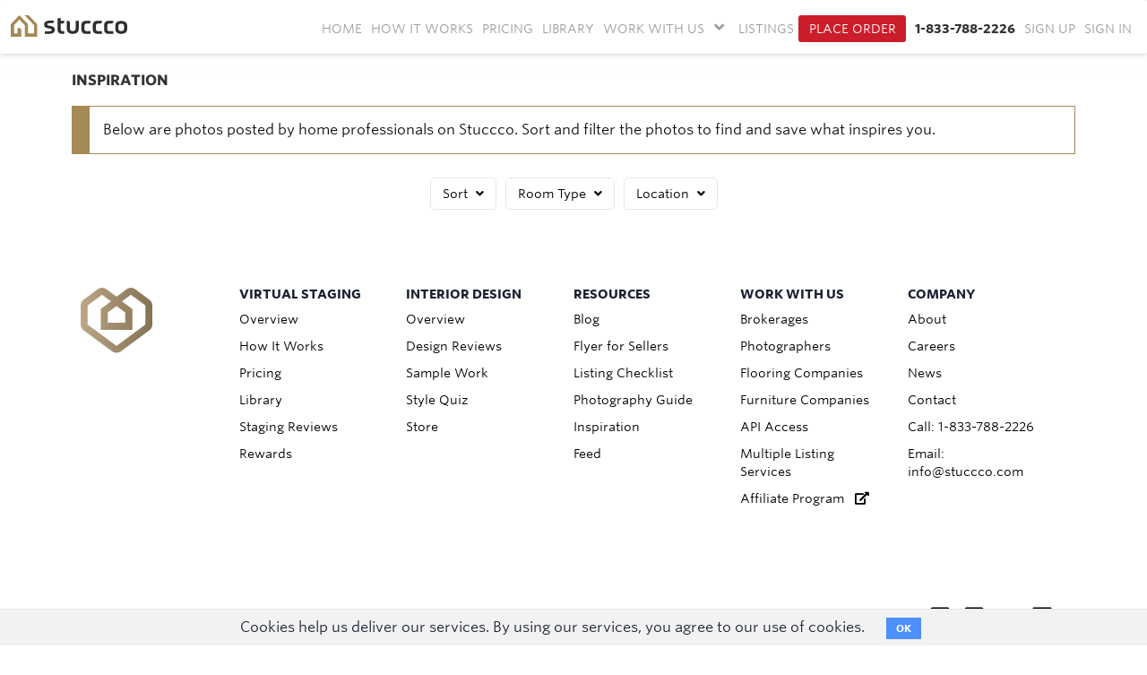

--- FILE ---
content_type: text/html; charset=utf-8
request_url: https://stuccco.com/search/basement/Omaha?s=inspiration
body_size: 18990
content:

<!DOCTYPE html>
<html lang="en">
    <head>   
        <title>Interior Design Photos and Ideas | Stuccco</title>
        <meta name="title" content="Virtual Staging and Online Interior Design Services | Stuccco">
        <meta http-equiv="X-UA-Compatible" content="IE=edge">
        <meta name="viewport" content="width=device-width, initial-scale=1.0">
        <meta name="viewport" content="width=device-width, initial-scale=1, maximum-scale=1, user-scalable=0">
        <meta name="description" content="Virtual Staging, Online Interior Design, Unique Home Goods | Stuccco">
        <meta name="keywords" content="">
          <meta property="og:image" content="https://stuccco.com/assets/virtual-staging-1920x1080.jpg">
          <meta property="og:image" content="https://stuccco.com/assets/virtual-staging-2000x1500.jpg">
          <meta property="og:image" content="https://stuccco.com/assets/virtual-staging-1200x1200.jpg">
        <meta property="og:title" content="Virtual Staging and Online Interior Design Services | Stuccco" />
        <meta property="og:description" content="Virtual Staging, Online Interior Design, Unique Home Goods | Stuccco" />
        <meta content='' name='user-id'/>
        <link rel="icon" href="/assets/favicon-50a58a0e808513587d56ce209a4960ff67bc6df5f4bc484e9fa1c772f4ab9ef5.ico" type="image/ico" sizes="16x16">
        <link rel="stylesheet" media="all" href="/assets/application-99eada07d9796b4172d906f45447e87a27baecf5ce9b0cf9b756b303f6dc877a.css" data-turbolinks-track="true" />
        <link rel="stylesheet" href="https://use.fontawesome.com/releases/v5.8.2/css/all.css" integrity="sha384-oS3vJWv+0UjzBfQzYUhtDYW+Pj2yciDJxpsK1OYPAYjqT085Qq/1cq5FLXAZQ7Ay" crossorigin="anonymous">
        <script src="/assets/application-3c907eafa3feb7511831361d7a18888bcd9bd839975dc85d07e50f002ae6518d.js" data-turbolinks-track="true"></script>
        <meta name="csrf-param" content="authenticity_token" />
<meta name="csrf-token" content="IdY4tXmXfTKqbrsoMsc2MM8K6kQ6lWMQzNTOc6ixlLP9EtqoLyYzPaXmdvBYx9h+PJCEJ74dtXPWIICXiwuqDw==" />
        
          <script src="/assets/albums-fa3237f060c2412a15ae12e7653c442a25d50881bfb03dd660caacca870269d8.js"></script>
   
        <!-- Facebook Pixel Code -->
		<script>
		!function(f,b,e,v,n,t,s){if(f.fbq)return;n=f.fbq=function(){n.callMethod?
		n.callMethod.apply(n,arguments):n.queue.push(arguments)};if(!f._fbq)f._fbq=n;
		n.push=n;n.loaded=!0;n.version='2.0';n.queue=[];t=b.createElement(e);t.async=!0;
		t.src=v;s=b.getElementsByTagName(e)[0];s.parentNode.insertBefore(t,s)}(window,
		document,'script','https://connect.facebook.net/en_US/fbevents.js');

		fbq('init', '1047418158687604');
		fbq('track', "PageView");

    </script>
		<noscript><img height="1" width="1" style="display:none"
		src="https://www.facebook.com/tr?id=1047418158687604&ev=PageView&noscript=1"
		/></noscript>
		<!-- End Facebook Pixel Code -->
    </head>
    <body>
      <!-- Google Tag Manager (noscript) -->
      <noscript><iframe src="https://www.googletagmanager.com/ns.html?id=GTM-NZPQCG"
      height="0" width="0" style="display:none;visibility:hidden"></iframe></noscript>
      <!-- End Google Tag Manager (noscript) -->
      <div id="pagewrap" class=" vs-city-pages-image-design">
        <noscript>
        <div class="noscript"><h1>YOUR BROWSER DOESN'T SUPPORT JAVASCRIPT.<br/> PLEASE ENABLE JAVASCRIPT FROM YOUR BROWSER'S SETTINGS</h1></div>
        </noscript>
        <script>
	var SiteUrl = "https://stuccco.com:443";
	var ProjectUrl = "/designers"
	var UserStatus = "false"
	var CURRENT_USER_ID = ""
	var FACEBOOK_KEY = "588257707983471"
	var USERNAME = "stuccco"
	var CONTACTUSER = ""
	var PASSWORD = "stucccoadmin2022"
	var ALLOW_PAGINATION = "true"
	var PROJECT_ENV = "true"
	var ROOT_PATH = "https://stuccco.com/"
	var STRIPE_PUBLISHABLE_KEY = "pk_live_428K6MeyKYytx0xm0SZ8Zhd1Vzk2KwrAsfO2wuEC12PbcxAXsE82cy6gi97KSOOzk1sYc3DZjifqhMOkuLWlmLSdo00m9DokcbH"
	var HP_USER_ROLE_ID = "1"
	var NHP_USER_ROLE_ID = "2" 
	var GUEST_USER_ROLE_ID = "10" 
	var VS_STAGE_SERVICE_ID = "Add Furniture and Decor"
	var VS_STAGE_FURNISHED_ROOM_ID = "Remove Items and Add Furniture and Decor"
	var VS_PHOTO_UPLOAD_LIMIT = "25"
	var SLIDESHOW_PHOTO_UPLOAD_LIMIT = "30"
	var VS_PHOTO_UPLOAD_SIZE_LIMIT = "100"
	var VS_PHOTO_UPLOAD_THUMB_WIDTH = "567"
	var VS_PHOTO_UPLOAD_THUMB_HEIGHT = "378"

	var COLLECTION_ROW_FILE_MAX_SIZE_LIMIT = "1500"

	var VS_INSTRUCTION_FILE_UPLOAD_LIMIT = "5"
	var VS_BEFORE_AND_AFTER_UPLOAD_LIMIT = "1"
	var VS_INSTRUCTION_FILE_UPLOAD_SIZE_LIMIT = "25"
	var VS_INSTRUCTION_FILE_UPLOAD_THUMB_WIDTH = "80"
	var VS_INSTRUCTION_FILE_UPLOAD_THUMB_HEIGHT = "80"

	var ADMIN_BLOG_UPLOAD_IMAGES_LIMIT = "10"
	var ADMIN_PRODUCT_ZIP_UPLOAD_LIMIT = "1"

	var THUMBNAIL_PREVIEW_MAX_SIZE = "100"
	var IS_DESIGNER = "false"
	var IS_ACTIVE_PLAN = ""
	var IS_ADMIN = "false"
	var IS_SUPER_ADMIN = "false"
	var IS_HP_USER = "false"
	var IS_NONHP_USER = "false"
	var IS_GUEST_USER = "false"
	var IS_VS_ORDERS_SEARCH = "false"

	var BILLING_REQUEST_URL = "vs/2bd027dc5870"

	var CITY_PAGE_IMAGE_UPLOAD_LIMIT = "1"
	var DISPLAY_ORDER_ID  = "false"
	var GOOGLE_DRIVE_SCOPE = "https://www.googleapis.com/auth/drive.file"
	var GOOGLE_DRIVE_CLIENT_ID = "1081618061692-u9382itisrt55v46v0m6i8eackdt46i4.apps.googleusercontent.com"
	var GOOGLE_DRIVE_API_KEY = "AIzaSyDOK-N6CtCQ7d9dI7c5rXyISAW4iSlK7W0"
	var GOOGLE_DRIVE_APP_ID = "1081618061692"
	var DROPBOX_APP_KEY = "z3hk9d12nu8ttj1"
	
</script> 
        
          <input type="hidden" id="current_user" value="null"/>
<script>
  var current_user = $.parseJSON($("#current_user").val())
  var LOGIN_URL = 'https://stuccco.com/users/sign_in'
  var env = 'production'
  var controller = 'common_pages'
  var action = 'search'
</script>

<div class="mobile_header_container">
  <header class="mobile_header">
    <div class="header_content container-fluid mobile-header-menu-wapper">
      <div class="no-padding mobile-logo" id="mobile-logo">
        <a class="mobile-navbar-brand logo" id="mobile-logo" href="/">
          <img src="/assets/stuccco-logo-nav.svg" alt="Stuccco" height="45" width="150" class = 'nav-mobile-logo-responsive' />
        </a>
      </div>
      <div class="no-padding mobile-phone-wrap">
          <a href="javascript:void(0);" class="mobile_menu_bars"><i class="fa fa-bars mobile-header-icon"></i></a>
      </div>
    </div>
    
  </header>

  <div class="menu_options">
      <ul class="menu-list list-unstyled">
        <li class="mobile-menu-bold"><a href="/" class="">Home</a></li>
        <li class="mobile-menu-bold"><a href="/virtual-staging/how-it-works" class="">How It Works</a></li>
        <li class="mobile-menu-bold"><a href="/virtual-staging/pricing" class="">Pricing</a></li>
        <li class="mobile-menu-bold"><a href="/virtual-staging/library" class="">Library</a></li>
        <li class="mobile-menu-bold">
          <a href="https://stuccco.com/listings" class="">Listings</strong></a>
        </li>
        <li>
          <h4 class="mobile-menu-head"><strong>Work With Us<span class="mobile-menu-icon"><i class="fa fa-chevron-right" aria-hidden="true"></i></span></strong></h4>
          <ul class="list-unstyled mobile-menu-option">
            <li><a class="" href="/brokerages">Real Estate Brokerages</a></li>
            <li><a class="" href="/photographers">Real Estate Photographers</a></li>
            <li><a class="" href="/mls">Multiple Listing Services</a></li>
            <li><a class="" href="/furniture">Furniture/Decor Companies</a></li>
            <li><a class="" href="/flooring">Flooring Companies</a></li>
            <li><a href='https://stuccco.idevaffiliate.com/' target="_blank">Affiliate Program&nbsp;&nbsp;&nbsp;<i class="fas fa-external-link-alt"></i></a></li>

          </ul>
        </li>

            <li><strong><a href="/users/sign_up">Sign Up</a></strong></li>
            <li><strong><a href="/users/sign_in">Sign In</a></strong></li>
      </ul>
    <div class="container mobile-menu-btn-wapper">
			<a class="btn mobile-menu-btn" href="/vs/customer">Place Order<br>
      <a class="btn btn-default mobile-btn-contact" href="tel:+18337882226">1-833-788-2226</a>
    </div>
  </div>
</div>
          
              <link rel="stylesheet" media="screen" href="/assets/hp_pages/header.scss-648f54756e4d67ea252a906e1db7dbf27860a312bda9369744942f680c7e9597.css" />
<header class="navbar position-sticky custom-navbar navbar-inverse">

  <div class="container header-nav">
    <nav class="navbar navbar-default">
      <div class="container-fluid">
        
        <div class="collapse navbar-collapse" id="bs-example-navbar-collapse-1">
          <a href="/">
            <div class="logo-div">
              <img class="logo-nav" style="width:130px;" src="/assets/stuccco-logo-nav.svg" alt="Stuccco logo">
            </div>
          </a>

          
            <ul class="nav navbar-nav navbar-right sidebar-nav top-nav-bar desktop-navbar">
                      <li class="top-marg">
                        <a href="https://stuccco.com/" class="">Home</a>
                      </li>
                      <li class="top-marg">
                      <a href="/virtual-staging/how-it-works" class="logo ">How It Works</a>
                      </li> 
                      <li class="top-marg">
                        <a href="/virtual-staging/pricing" class="logo ">Pricing</a>
                      </li>
                      <li class="top-marg">
                        <a href="/virtual-staging/library" class="logo ">Library</a>
                      </li>
                      <li class="model-div header-menu header-hover-dropdown-menu ">
                          <a aria-expanded="false" aria-haspopup="true" role="button" class="dropdown-toggle-header-menu" href="javascript:void(0);">WORK WITH US <i class="fa fa-angle-down my-account-arrow" aria-hidden="true"></i></a>
                        <ul class="dropdown-menu dropdown-header-menu header-hover-dropdown-submenu ">
                          <li><a class="" href="/brokerages">Real Estate Brokerages</a></li>
                          <li><a class="" href="/photographers">Real Estate Photographers</a></li>
                          <li><a class="" href="/mls">Multiple Listing Services</a></li>
                          <li><a class="" href="/furniture">Furniture/Decor Companies</a></li>
                          <li><a class="" href="/flooring">Flooring Companies</a></li>
                          <li><a href='https://stuccco.idevaffiliate.com/' target="_blank">Affiliate Program&nbsp;&nbsp;&nbsp;<i class="fas fa-external-link-alt"></i></a></li>
                        </ul>
                      </li>                  
                      <li class="top-marg">
                        <a class="" href="/listings">LISTINGS</a>
                      </li>
                          <li class="top-marg" style="margin-right:5px;">
                            <a href="/order_step" class="logo place-order ">Place Order</a>
                          </li>
                      <li class="top-marg">
                        <a href="tel:+18337882226" style="font-weight: bold;color: #333333;">1-833-788-2226</a>
                      </li>
                        <li class="top-marg">
                          <a href="/users/sign_up">Sign Up</a>
                        </li>
                        <li class="top-marg">
                          <a href="/users/sign_in">Sign In</a>
                        </li>
            </ul>
          </ul>
        </div>
      </div>
    </nav>
  </div>
  
  <!-- Start VWO Async SmartCode -->
<script referrerPolicy="no-referrer-when-downgrade" src="https://dev.visualwebsiteoptimizer.com/lib/1039222.js" id="vwoCode"></script>
<script type='text/javascript' id='vwoCode'>
window._vwo_code || (function() {
var account_id=1039222,
version=2.1,
settings_tolerance=2000,
hide_element='body',
hide_element_style = 'opacity:0 !important;filter:alpha(opacity=0) !important;background:none !important;transition:none !important;',
/* DO NOT EDIT BELOW THIS LINE */
f=false,w=window,d=document,v=d.querySelector('#vwoCode'),cK='_vwo_'+account_id+'_settings',cc={};try{var c=JSON.parse(localStorage.getItem('_vwo_'+account_id+'_config'));cc=c&&typeof c==='object'?c:{}}catch(e){}var stT=cc.stT==='session'?w.sessionStorage:w.localStorage;code={nonce:v&&v.nonce,use_existing_jquery:function(){return typeof use_existing_jquery!=='undefined'?use_existing_jquery:undefined},library_tolerance:function(){return typeof library_tolerance!=='undefined'?library_tolerance:undefined},settings_tolerance:function(){return cc.sT||settings_tolerance},hide_element_style:function(){return'{'+(cc.hES||hide_element_style)+'}'},hide_element:function(){if(performance.getEntriesByName('first-contentful-paint')[0]){return''}return typeof cc.hE==='string'?cc.hE:hide_element},getVersion:function(){return version},finish:function(e){if(!f){f=true;var t=d.getElementById('_vis_opt_path_hides');if(t)t.parentNode.removeChild(t);if(e)(new Image).src='https://dev.visualwebsiteoptimizer.com/ee.gif?a='+account_id+e}},finished:function(){return f},addScript:function(e){var t=d.createElement('script');t.type='text/javascript';if(e.src){t.src=e.src}else{t.text=e.text}v&&t.setAttribute('nonce',v.nonce);d.getElementsByTagName('head')[0].appendChild(t)},load:function(e,t){var n=this.getSettings(),i=d.createElement('script'),r=this;t=t||{};if(n){i.textContent=n;d.getElementsByTagName('head')[0].appendChild(i);if(!w.VWO||VWO.caE){stT.removeItem(cK);r.load(e)}}else{var o=new XMLHttpRequest;o.open('GET',e,true);o.withCredentials=!t.dSC;o.responseType=t.responseType||'text';o.onload=function(){if(t.onloadCb){return t.onloadCb(o,e)}if(o.status===200||o.status===304){_vwo_code.addScript({text:o.responseText})}else{_vwo_code.finish('&e=loading_failure:'+e)}};o.onerror=function(){if(t.onerrorCb){return t.onerrorCb(e)}_vwo_code.finish('&e=loading_failure:'+e)};o.send()}},getSettings:function(){try{var e=stT.getItem(cK);if(!e){return}e=JSON.parse(e);if(Date.now()>e.e){stT.removeItem(cK);return}return e.s}catch(e){return}},init:function(){if(d.URL.indexOf('__vwo_disable__')>-1)return;var e=this.settings_tolerance();w._vwo_settings_timer=setTimeout(function(){_vwo_code.finish();stT.removeItem(cK)},e);var t;if(this.hide_element()!=='body'){t=d.createElement('style');var n=this.hide_element(),i=n?n+this.hide_element_style():'',r=d.getElementsByTagName('head')[0];t.setAttribute('id','_vis_opt_path_hides');v&&t.setAttribute('nonce',v.nonce);t.setAttribute('type','text/css');if(t.styleSheet)t.styleSheet.cssText=i;else t.appendChild(d.createTextNode(i));r.appendChild(t)}else{t=d.getElementsByTagName('head')[0];var i=d.createElement('div');i.style.cssText='z-index: 2147483647 !important;position: fixed !important;left: 0 !important;top: 0 !important;width: 100% !important;height: 100% !important;background: white !important;display: block !important;';i.setAttribute('id','_vis_opt_path_hides');i.classList.add('_vis_hide_layer');t.parentNode.insertBefore(i,t.nextSibling)}var o=window._vis_opt_url||d.URL,s='https://dev.visualwebsiteoptimizer.com/j.php?a='+account_id+'&u='+encodeURIComponent(o)+'&vn='+version;if(w.location.search.indexOf('_vwo_xhr')!==-1){this.addScript({src:s})}else{this.load(s+'&x=true')}}};w._vwo_code=code;code.init();})();
window.VWO = window.VWO || [];
VWO.event = VWO.event || function () {VWO.push(["event"].concat([].slice.call(arguments)))};
</script>
<!-- End VWO Async SmartCode -->

</header>


  <!-- Including validation file home_prof.js -->
<!-- Home Professional Information section Start -->

<template id="addPhotoTemplate">
  <div class="row">
    <div class="col-md-6" id="{photo_id}">
      
        <div class="dz-preview dz-file-preview well">
          <div class="dz-image cont-files">
            <img data-dz-thumbnail />
          </div>

          <div class="dz-progress"><span class="dz-upload" data-dz-uploadprogress></span></div>
          	<div class="dz-success-mark hide">
		<svg width="54px" height="54px" viewBox="0 0 54 54" version="1.1" xmlns="http://www.w3.org/2000/svg" xmlns:xlink="http://www.w3.org/1999/xlink" xmlns:sketch="http://www.bohemiancoding.com/sketch/ns">
			<defs></defs>
			<g id="Page-1" stroke="none" stroke-width="1" fill="none" fill-rule="evenodd" sketch:type="MSPage">
				<path d="M23.5,31.8431458 L17.5852419,25.9283877 C16.0248253,24.3679711 13.4910294,24.366835 11.9289322,25.9289322 C10.3700136,27.4878508 10.3665912,30.0234455 11.9283877,31.5852419 L20.4147581,40.0716123 C20.5133999,40.1702541 20.6159315,40.2626649 20.7218615,40.3488435 C22.2835669,41.8725651 24.794234,41.8626202 26.3461564,40.3106978 L43.3106978,23.3461564 C44.8771021,21.7797521 44.8758057,19.2483887 43.3137085,17.6862915 C41.7547899,16.1273729 39.2176035,16.1255422 37.6538436,17.6893022 L23.5,31.8431458 Z M27,53 C41.3594035,53 53,41.3594035 53,27 C53,12.6405965 41.3594035,1 27,1 C12.6405965,1 1,12.6405965 1,27 C1,41.3594035 12.6405965,53 27,53 Z" id="Oval-2" stroke-opacity="0.198794158" stroke="#747474" fill-opacity="0.816519475" fill="#FFFFFF" sketch:type="MSShapeGroup"></path>
			</g>
		</svg>
	</div>
        </div>

        <div id="cancel_{photo_id}">
          <button class="add_ano_photo cancel remove-pht-btn btn-default" data-id="{photo_id}" style="font-size:12px;padding:5px 10px;" >
            <span>Remove Photo</span>
          </button>
        <div>

        <div class="hp-default-img default_img">&nbsp;&nbsp;
          <input type="checkbox" name="home_professional[multiple_images][{photo_id}][set_default]" id="" value="yes"/> <label style="font-size:12px;">Album cover photo</label>
        </div>

        <div style="width:100%; float:left;">
          <input type="hidden" class="form-control required" name="home_professional[multiple_images][{photo_id}][id]" id="hp_id_{photo_id}" value="{photo_id}"/>
          <label class="error fl-error" id="file_error_{photo_id}"></label>
        </div>

      </div>
    </div>
    </div>

    <div class="col-md-6">
      <div class="field">

        <label>Title*</label>
        <input type="text" id="hp_title_{photo_id}" name="home_professional[multiple_images][{photo_id}][title]" placeholder="e.g. Traditional galley kitchen" class="form-control required"   title="e.g. Traditional gallery kitchen">
      </div>
      <div class="field">
        <label>Description*</label>
        <textarea id="hp_description_{photo_id}" name="home_professional[multiple_images][{photo_id}][description]" placeholder="e.g. The kitchen was originally built in 1920 by..." class="form-control required" title="Please enter description"></textarea>
      </div>
      <div class="field">
        <label>Category*</label>
        <div class="styled_select">
          <select id="hp_category_id_{photo_id}" name="home_professional[multiple_images][{photo_id}][photo_category_id]" class="form-control required" title="Please select category" ><option value="">Select category</option>
              <option value="b907682f9d17">Barn</option>
              <option value="780b22ec586c">Basement</option>
              <option value="5d5a3d7e3f13">Bath</option>
              <option value="9ef479a68a44">Bedroom</option>
              <option value="e9f47c618ec3">Cabin</option>
              <option value="5d31714f1e64">Conference room</option>
              <option value="de97fc9da540">Deck/Patio/Porch</option>
              <option value="b5b8eca4a51a">Dining</option>
              <option value="8fc7258fd60f">Entry</option>
              <option value="8bcc82617399">Exterior</option>
              <option value="3dcac6527930">Garage and Shed</option>
              <option value="04ad0affae67">Garden/Landscape</option>
              <option value="29b4cca6405f">Gym</option>
              <option value="376064fd3bbc">Hall</option>
              <option value="598a18c8061c">Home Bar</option>
              <option value="885ab2329f12">Home Office</option>
              <option value="9edf98040018">Kitchen</option>
              <option value="f249fb7fe9c8">Laundry</option>
              <option value="76145a79fe43">Living</option>
              <option value="ca3540ecd926">Nursery</option>
              <option value="e37a2e7a2e13">Office</option>
              <option value="6fb2c2746165">Playground</option>
              <option value="64c76757de22">Pool</option>
              <option value="06f6625ee2b4">Reception/waiting</option>
              <option value="b011ada610a9">Restaurant/bar</option>
              <option value="f32ec40a3b96">Staircase</option>
              <option value="80c36edf269c">Storage and Closet</option>
              <option value="5259b0c295fb">Studio</option>
              <option value="e4a9b27a402e">Tiny House</option>
              <option value="0177eec39801">Treehouse</option>
              <option value="a5a336f4f571">Wine Cellar</option>
              <option value="c72dc75cfcf0">Workshop</option>
          </select>
        </div>
      </div>

      <div class="field">
        <label>Location*</label>
        <div class="styled_select">
          <select id="hp_location_{photo_id}" name="home_professional[multiple_images][{photo_id}][location]" class="form-control required" title="Select location" ><option value="">Select Location</option>
                <option value="Albuquerque">Albuquerque</option>
                <option value="Atlanta">Atlanta</option>
                <option value="Austin">Austin</option>
                <option value="Baltimore">Baltimore</option>
                <option value="Birmingham">Birmingham</option>
                <option value="Boise">Boise</option>
                <option value="Boston">Boston</option>
                <option value="Bridgeport">Bridgeport</option>
                <option value="Burlington">Burlington</option>
                <option value="Cedar Rapids">Cedar Rapids</option>
                <option value="Charleston">Charleston</option>
                <option value="Charlotte">Charlotte</option>
                <option value="Chicago">Chicago</option>
                <option value="Cincinnati">Cincinnati</option>
                <option value="Cleveland">Cleveland</option>
                <option value="Columbus">Columbus</option>
                <option value="Dallas">Dallas</option>
                <option value="DC Metro">DC Metro</option>
                <option value="Denver">Denver</option>
                <option value="Detroit">Detroit</option>
                <option value="Grand Rapids">Grand Rapids</option>
                <option value="Hawaii">Hawaii</option>
                <option value="Houston">Houston</option>
                <option value="Huntington">Huntington</option>
                <option value="Indianapolis">Indianapolis</option>
                <option value="Jackson">Jackson</option>
                <option value="Jacksonville">Jacksonville</option>
                <option value="Kansas City">Kansas City</option>
                <option value="Las Vegas">Las Vegas</option>
                <option value="Little Rock">Little Rock</option>
                <option value="Los Angeles">Los Angeles</option>
                <option value="Louisville">Louisville</option>
                <option value="Machester NH">Machester NH</option>
                <option value="Miami">Miami</option>
                <option value="Milwaukee">Milwaukee</option>
                <option value="Minneapolis">Minneapolis</option>
                <option value="Nashville">Nashville</option>
                <option value="New Orleans">New Orleans</option>
                <option value="New York">New York</option>
                <option value="Newark">Newark</option>
                <option value="Oklahoma City">Oklahoma City</option>
                <option value="Omaha">Omaha</option>
                <option value="Orange County">Orange County</option>
                <option value="Orlando">Orlando</option>
                <option value="Philadelphia">Philadelphia</option>
                <option value="Phoenix">Phoenix</option>
                <option value="Portland">Portland</option>
                <option value="Portland Maine">Portland Maine</option>
                <option value="Providence">Providence</option>
                <option value="Raleigh">Raleigh</option>
                <option value="Richmond">Richmond</option>
                <option value="Sacramento">Sacramento</option>
                <option value="Salt Lake City">Salt Lake City</option>
                <option value="San Diego">San Diego</option>
                <option value="San Francisco">San Francisco</option>
                <option value="San Luis Obispo">San Luis Obispo</option>
                <option value="Santa Barbara">Santa Barbara</option>
                <option value="Seattle">Seattle</option>
                <option value="St Louis">St Louis</option>
                <option value="Tampa">Tampa</option>
                <option value="Wichita">Wichita</option>
                <option value="Wilmington">Wilmington</option>
                <option value="Other Metro">Other Metro</option>
          </select>
        </div>
      </div>

      <div class="field">
        <label>Keywords (separated by commas)</label>
        <input type="text" id="hp_tag_{photo_id}" name="home_professional[multiple_images][{photo_id}][tag]" placeholder="e.g. Subway tile" class="form-control tokenfield">
      </div>
    </div>

  </div>
</template>

<template id="createCreation">
  <div id="add_new_abl">
    <div class="field">
      <label>New album name*</label>
      <input type="text" id="album_title" name="album[title]" class="form-control" title="Please provide an album name" placeholder="e.g Kitchen Renovations">
    </div>
    <div class="field">
      <label>Description*</label>
      <textarea id="album_description" name="album[description]" class="form-control" title="Please enter an album description" placeholder="e.g. Before and after photos of a kitchen overhaul..."></textarea>
    </div>
  </div>
</template>

<style>
.preview-add-photo-wrapper .dz-preview img{
  width: 100%;
}
.preview-add-photo-wrapper .dz-processing{
  margin: 20px 0;
}
.fileinput-button{cursor: pointer;}

.fl-error.error{
    background-color: white;
  }

#shared_loader_img.loader-img img{
  margin-right: 100%;
}
</style>
<script>
$("#fileupload").validate();
$(document).on('click', '.fileinput-button, .add-photo-btttn', function() {
  if (UserStatus == "false") {
		sendToSignupPage();
		return false;
	} else {
    $('.add-design-photo-dropzone').click();
  }
})

if (UserStatus != "false") {
  _dropzoneUpload({
    selector: '.add-design-photo-dropzone',
    url: "/upload_hp_images",
    max_files: VS_PHOTO_UPLOAD_LIMIT,
    max_file_size: VS_PHOTO_UPLOAD_SIZE_LIMIT,
    dict_max_files_exceeded: 'You cannot add more than ' + VS_PHOTO_UPLOAD_LIMIT + ' photos.',
    allowed_ext: '.jpeg, .jpg, .png',
    param_name: "image",
    preview_container: ".preview-add-photo-wrapper",
    preview_template: "#addPhotoTemplate",
    thumb_width: 400,
    thumb_height: 400,
    events: {
      success: {
        fire: true,
        event_name: "addDesignPhotoUploaded"
      },
      sending: {
        fire: true,
        formdata: {// true if wants to append some attribute to formdata before submit
          append: false,
          selector_entity_id: '',
          attribute_name: ''
        },
        event_name: "designPhotoUploading",
        element_to_hide: '#post_photo',
        element_to_display: '#shared_loader_img'
      },
      addedfile:{
        fire: false
      },
      queuecomplete: {
        fire: true,
        event_name: "designPhotoComplete",
        selector_entity_id: ""
      },
      removedfile: {
        fire: false,
        event_name: '',
        entity_id: ''
      }
    }
  });
}

document.body.addEventListener('designPhotoUploading', displayPhotoFormFields);
function displayPhotoFormFields() {
  $('.add-photo-popup-modal').modal('show');
  $("#post_photo").addClass('hide');
  $("#shared_loader_img").removeClass('hide');
}

document.body.addEventListener('designPhotoComplete', completePhotoFormFields);
function completePhotoFormFields() {
  $("#post_photo").removeClass('hide');
  $("#shared_loader_img").addClass('hide');
}


document.body.addEventListener('addDesignPhotoUploaded', setDesignPhotoFieldNames);
function setDesignPhotoFieldNames(event) {
  var data = event.detail;
  if (data.error && $('.preview-add-photo-wrapper').find('.dz-image').length == 0){
    $('#addPhotoForm').modal("hide");
  } else {
    var selectorElementId = data.file_name.split('.')[0];
    $container = $('#' + selectorElementId).html();
    $('#' + selectorElementId).find('select, input, textarea').each(function(index) {
      console.log("name", $(this).attr('name'));
      $element = $(this);
      var elementName = $element.attr('name')
      var alteredName = elementName.replace(/\{(photo_id)\}/g, data.id);
      $element.attr('name', alteredName);
      var elementId = $element.attr('id');
      var alteredId = elementId.replace(/\{(photo_id)\}/g, data.id);
      $element.attr('id', alteredId);
    });

    $('#' + selectorElementId).find('.remove-pht-btn').attr('data-id', data.id);
    $('#' + selectorElementId).find('[name="home_professional[multiple_images]['+data.id+'][id]"]').val(data.id);
    
    $('#'+selectorElementId).find('.dz-success-mark').removeClass('hide');
    $('#'+selectorElementId).addClass('prev_img_'+data.id);
    $('.album-section').removeClass('hide');
    setTimeout(function(){
      $('#'+selectorElementId).find('.tokenfield').tokenfield({limit:10});
    }, 300);
  }
}

$(function() {
  $('#home_professional_album_id').change(function(e) {
    if( $("#home_professional_album_id").val() == 0 && $("#home_professional_album_id").val().length != 0) {
      $('#add_exist_abl').remove();
      $('#new_album_field').append($('#createCreation').html());
      $("#home_professional_album_id").removeAttr("required");
      $("#album_title, #album_location, #album_description").attr("required", "required")
    } else {
      $('#add_new_abl').remove();
      $("#remove_abl_col").hide();
      $("#home_professional_album_id").attr("required", "required")
      $("#album_title, #album_location, #album_description").removeAttr("required")
    }
  });

  $('body').on('click', '.remove-pht-btn', function(e) {
    e.preventDefault();
    $this = $(this)
    var id = $this.data('id');

    $.ajax({
      url: "/remove_design_photo/" + id,
      type: "get",
      dataType: "JSON",
      success: function(data) {
        $('.prev_img_' + id).remove();
        if ($('.preview-add-photo-wrapper').find('.dz-image').length == 0){
          $('#addPhotoForm').modal("hide");
        }
        $dropzoneWrapper = $('.add-design-photo-dropzone');
        let imageCount = $dropzoneWrapper[0].dropzone.options.maxFiles;
        $dropzoneWrapper[0].dropzone.options.maxFiles = parseInt(imageCount) + 1;
      },
      error: function(xhr, status, error) {
        var errorMessage = xhr.status + ": " + xhr.statusText;
        console.log(errorMessage);
      }
    });
  })
})
</script>




<script>

  $(document).on('click', '#desigLink', function(e){
    e.preventDefault();
    window.location.href = "/designers_list"
  })

</script>
        <div class="container  main-cont">

            <link rel="stylesheet" media="screen" href="/assets/pages/static_pages/sorting_partial.scss-2f26b067ee9d5f9617a54b83dac1519da0bf3718cb11c9c30bd332f8e66b0320.css" />
<div class="container-fluid">
<div class="static-primary-container">
<div class="project_tour_wrap">
  <div class="col-xs-12 col-sm-12 col-md-12 col-lg-12">
      <h1 class="onboardlp">INSPIRATION</h1>
      <div class="col-lg-12 no-padding">
        <div class="yellow-notice">
              <p style="margin-bottom: 0px;">Below are photos posted by home professionals on Stuccco. Sort and filter the photos to find and save what inspires you.</p>
        </div>
      </div>
      </div>
    </div>
  </div>


  <!-- filter desktop view -->
<div class="desktop-photo-filter photos-filter">
  <ul>
    <li>
	    <div class="btn-group">
	      <button class="btn btn-default dropdown-toggle" type="button" data-toggle="dropdown" aria-expanded="true">Sort
          <i class="fa fa-angle-down"></i>
        </button>
	      <ul class="dropdown-menu">
				<li><a class="mobile-filters " href="/search/recent/basement/Omaha?s=inspiration">RECENT PHOTOS</a></li>
				<li><a class="mobile-filters " href="/search/popular/basement/Omaha?s=inspiration">MOST POPULAR</a></li>
        </ul>
	    </div>
	  </li>

	  <li>
	    <div class="btn-group">
	      <button class="btn btn-default dropdown-toggle" type="button" data-toggle="dropdown" aria-expanded="true">
          Room Type
          <i class="fa fa-angle-down"></i>
        </button>
	      <ul class="dropdown-menu">
					<li>
            <a class="mobile-filters" href="/search//Omaha?s=inspiration">Any Room</a>
          </li>
						<li>
						  <a class="mobile-filters  " href="/search/barn/Omaha?s=inspiration">Barn</a>
						</li>
						<li>
						  <a class="mobile-filters  selected-filter" href="/search/basement/Omaha?s=inspiration">Basement</a>
						</li>
						<li>
						  <a class="mobile-filters  " href="/search/bath/Omaha?s=inspiration">Bath</a>
						</li>
						<li>
						  <a class="mobile-filters  " href="/search/bedroom/Omaha?s=inspiration">Bedroom</a>
						</li>
						<li>
						  <a class="mobile-filters  " href="/search/cabin/Omaha?s=inspiration">Cabin</a>
						</li>
						<li>
						  <a class="mobile-filters  " href="/search/conference-room/Omaha?s=inspiration">Conference room</a>
						</li>
						<li>
						  <a class="mobile-filters  " href="/search/deck-or-patio-or-porch/Omaha?s=inspiration">Deck/Patio/Porch</a>
						</li>
						<li>
						  <a class="mobile-filters  " href="/search/dining/Omaha?s=inspiration">Dining</a>
						</li>
						<li>
						  <a class="mobile-filters  " href="/search/entry/Omaha?s=inspiration">Entry</a>
						</li>
						<li>
						  <a class="mobile-filters  " href="/search/exterior/Omaha?s=inspiration">Exterior</a>
						</li>
						<li>
						  <a class="mobile-filters  " href="/search/garage-and-shed/Omaha?s=inspiration">Garage and Shed</a>
						</li>
						<li>
						  <a class="mobile-filters  " href="/search/garden-or-landscape/Omaha?s=inspiration">Garden/Landscape</a>
						</li>
						<li>
						  <a class="mobile-filters  " href="/search/gym/Omaha?s=inspiration">Gym</a>
						</li>
						<li>
						  <a class="mobile-filters  " href="/search/hall/Omaha?s=inspiration">Hall</a>
						</li>
						<li>
						  <a class="mobile-filters  " href="/search/home-bar/Omaha?s=inspiration">Home Bar</a>
						</li>
						<li>
						  <a class="mobile-filters  " href="/search/home-office/Omaha?s=inspiration">Home Office</a>
						</li>
						<li>
						  <a class="mobile-filters  " href="/search/kitchen/Omaha?s=inspiration">Kitchen</a>
						</li>
						<li>
						  <a class="mobile-filters  " href="/search/laundry/Omaha?s=inspiration">Laundry</a>
						</li>
						<li>
						  <a class="mobile-filters  " href="/search/living/Omaha?s=inspiration">Living</a>
						</li>
						<li>
						  <a class="mobile-filters  " href="/search/nursery/Omaha?s=inspiration">Nursery</a>
						</li>
						<li>
						  <a class="mobile-filters  " href="/search/office/Omaha?s=inspiration">Office</a>
						</li>
						<li>
						  <a class="mobile-filters  " href="/search/playground/Omaha?s=inspiration">Playground</a>
						</li>
						<li>
						  <a class="mobile-filters  " href="/search/pool/Omaha?s=inspiration">Pool</a>
						</li>
						<li>
						  <a class="mobile-filters  " href="/search/reception-or-waiting/Omaha?s=inspiration">Reception/waiting</a>
						</li>
						<li>
						  <a class="mobile-filters  " href="/search/restaurant-or-bar/Omaha?s=inspiration">Restaurant/bar</a>
						</li>
						<li>
						  <a class="mobile-filters  " href="/search/staircase/Omaha?s=inspiration">Staircase</a>
						</li>
						<li>
						  <a class="mobile-filters  " href="/search/storage-and-closet/Omaha?s=inspiration">Storage and Closet</a>
						</li>
						<li>
						  <a class="mobile-filters  " href="/search/studio/Omaha?s=inspiration">Studio</a>
						</li>
						<li>
						  <a class="mobile-filters  " href="/search/tiny-house/Omaha?s=inspiration">Tiny House</a>
						</li>
						<li>
						  <a class="mobile-filters  " href="/search/treehouse/Omaha?s=inspiration">Treehouse</a>
						</li>
						<li>
						  <a class="mobile-filters  " href="/search/wine-cellar/Omaha?s=inspiration">Wine Cellar</a>
						</li>
						<li>
						  <a class="mobile-filters  " href="/search/workshop/Omaha?s=inspiration">Workshop</a>
						</li>
        </ul>
	    </div>
    </li>
	  <li>
      <div class="btn-group">
        <button class="btn btn-default dropdown-toggle" type="button" data-toggle="dropdown" aria-expanded="true">Location
          <i class="fa fa-angle-down"></i>
        </button>
        <ul class="dropdown-menu">
						<li><a class="mobile-filters" href="/search/basement/?s=inspiration">Any Location</a></li>
						
						<li><a class="mobile-filters " href="/search/basement/Albuquerque?s=inspiration">Albuquerque</a></li>
						
						<li><a class="mobile-filters " href="/search/basement/Atlanta?s=inspiration">Atlanta</a></li>
						
						<li><a class="mobile-filters " href="/search/basement/Austin?s=inspiration">Austin</a></li>
						
						<li><a class="mobile-filters " href="/search/basement/Baltimore?s=inspiration">Baltimore</a></li>
						
						<li><a class="mobile-filters " href="/search/basement/Birmingham?s=inspiration">Birmingham</a></li>
						
						<li><a class="mobile-filters " href="/search/basement/Boise?s=inspiration">Boise</a></li>
						
						<li><a class="mobile-filters " href="/search/basement/Boston?s=inspiration">Boston</a></li>
						
						<li><a class="mobile-filters " href="/search/basement/Bridgeport?s=inspiration">Bridgeport</a></li>
						
						<li><a class="mobile-filters " href="/search/basement/Burlington?s=inspiration">Burlington</a></li>
						
						<li><a class="mobile-filters " href="/search/basement/Cedar Rapids?s=inspiration">Cedar Rapids</a></li>
						
						<li><a class="mobile-filters " href="/search/basement/Charleston?s=inspiration">Charleston</a></li>
						
						<li><a class="mobile-filters " href="/search/basement/Charlotte?s=inspiration">Charlotte</a></li>
						
						<li><a class="mobile-filters " href="/search/basement/Chicago?s=inspiration">Chicago</a></li>
						
						<li><a class="mobile-filters " href="/search/basement/Cincinnati?s=inspiration">Cincinnati</a></li>
						
						<li><a class="mobile-filters " href="/search/basement/Cleveland?s=inspiration">Cleveland</a></li>
						
						<li><a class="mobile-filters " href="/search/basement/Columbus?s=inspiration">Columbus</a></li>
						
						<li><a class="mobile-filters " href="/search/basement/Dallas?s=inspiration">Dallas</a></li>
						
						<li><a class="mobile-filters " href="/search/basement/DC Metro?s=inspiration">DC Metro</a></li>
						
						<li><a class="mobile-filters " href="/search/basement/Denver?s=inspiration">Denver</a></li>
						
						<li><a class="mobile-filters " href="/search/basement/Detroit?s=inspiration">Detroit</a></li>
						
						<li><a class="mobile-filters " href="/search/basement/Grand Rapids?s=inspiration">Grand Rapids</a></li>
						
						<li><a class="mobile-filters " href="/search/basement/Hawaii?s=inspiration">Hawaii</a></li>
						
						<li><a class="mobile-filters " href="/search/basement/Houston?s=inspiration">Houston</a></li>
						
						<li><a class="mobile-filters " href="/search/basement/Huntington?s=inspiration">Huntington</a></li>
						
						<li><a class="mobile-filters " href="/search/basement/Indianapolis?s=inspiration">Indianapolis</a></li>
						
						<li><a class="mobile-filters " href="/search/basement/Jackson?s=inspiration">Jackson</a></li>
						
						<li><a class="mobile-filters " href="/search/basement/Jacksonville?s=inspiration">Jacksonville</a></li>
						
						<li><a class="mobile-filters " href="/search/basement/Kansas City?s=inspiration">Kansas City</a></li>
						
						<li><a class="mobile-filters " href="/search/basement/Las Vegas?s=inspiration">Las Vegas</a></li>
						
						<li><a class="mobile-filters " href="/search/basement/Little Rock?s=inspiration">Little Rock</a></li>
						
						<li><a class="mobile-filters " href="/search/basement/Los Angeles?s=inspiration">Los Angeles</a></li>
						
						<li><a class="mobile-filters " href="/search/basement/Louisville?s=inspiration">Louisville</a></li>
						
						<li><a class="mobile-filters " href="/search/basement/Machester NH?s=inspiration">Machester NH</a></li>
						
						<li><a class="mobile-filters " href="/search/basement/Miami?s=inspiration">Miami</a></li>
						
						<li><a class="mobile-filters " href="/search/basement/Milwaukee?s=inspiration">Milwaukee</a></li>
						
						<li><a class="mobile-filters " href="/search/basement/Minneapolis?s=inspiration">Minneapolis</a></li>
						
						<li><a class="mobile-filters " href="/search/basement/Nashville?s=inspiration">Nashville</a></li>
						
						<li><a class="mobile-filters " href="/search/basement/New Orleans?s=inspiration">New Orleans</a></li>
						
						<li><a class="mobile-filters " href="/search/basement/New York?s=inspiration">New York</a></li>
						
						<li><a class="mobile-filters " href="/search/basement/Newark?s=inspiration">Newark</a></li>
						
						<li><a class="mobile-filters " href="/search/basement/Oklahoma City?s=inspiration">Oklahoma City</a></li>
						
						<li><a class="mobile-filters selected-filter" href="/search/basement/Omaha?s=inspiration">Omaha</a></li>
						
						<li><a class="mobile-filters " href="/search/basement/Orange County?s=inspiration">Orange County</a></li>
						
						<li><a class="mobile-filters " href="/search/basement/Orlando?s=inspiration">Orlando</a></li>
						
						<li><a class="mobile-filters " href="/search/basement/Philadelphia?s=inspiration">Philadelphia</a></li>
						
						<li><a class="mobile-filters " href="/search/basement/Phoenix?s=inspiration">Phoenix</a></li>
						
						<li><a class="mobile-filters " href="/search/basement/Portland?s=inspiration">Portland</a></li>
						
						<li><a class="mobile-filters " href="/search/basement/Portland Maine?s=inspiration">Portland Maine</a></li>
						
						<li><a class="mobile-filters " href="/search/basement/Providence?s=inspiration">Providence</a></li>
						
						<li><a class="mobile-filters " href="/search/basement/Raleigh?s=inspiration">Raleigh</a></li>
						
						<li><a class="mobile-filters " href="/search/basement/Richmond?s=inspiration">Richmond</a></li>
						
						<li><a class="mobile-filters " href="/search/basement/Sacramento?s=inspiration">Sacramento</a></li>
						
						<li><a class="mobile-filters " href="/search/basement/Salt Lake City?s=inspiration">Salt Lake City</a></li>
						
						<li><a class="mobile-filters " href="/search/basement/San Diego?s=inspiration">San Diego</a></li>
						
						<li><a class="mobile-filters " href="/search/basement/San Francisco?s=inspiration">San Francisco</a></li>
						
						<li><a class="mobile-filters " href="/search/basement/San Luis Obispo?s=inspiration">San Luis Obispo</a></li>
						
						<li><a class="mobile-filters " href="/search/basement/Santa Barbara?s=inspiration">Santa Barbara</a></li>
						
						<li><a class="mobile-filters " href="/search/basement/Seattle?s=inspiration">Seattle</a></li>
						
						<li><a class="mobile-filters " href="/search/basement/St Louis?s=inspiration">St Louis</a></li>
						
						<li><a class="mobile-filters " href="/search/basement/Tampa?s=inspiration">Tampa</a></li>
						
						<li><a class="mobile-filters " href="/search/basement/Wichita?s=inspiration">Wichita</a></li>
						
						<li><a class="mobile-filters " href="/search/basement/Wilmington?s=inspiration">Wilmington</a></li>
						
						<li><a class="mobile-filters " href="/search/basement/Other Metro?s=inspiration">Other Metro</a></li>
            </ul>
          </li>
        </ul>
      </div>
    </li>
  </ul>
</div>

  <input type="hidden" name="hp_id_list" id="hpIdList" value="null" />
  <div id="posts" class="col-lg-12 inspiration-wrapper">
    <!-- Home professional photo listing starts-->
<!--div class=""--> <!-- row -->
<!-- For Profile pages ends -->
  <!--/div-->
  <!-- Home professional photo listing end-->

  </div>
    <div class="col-lg-3 col-md-3 col-sm-3 sidebar_widget_wrap">
</div>
</div>

<div id="photo_popup" class="modal fade" role="dialog" tabindex="-1">
  <div class="modal-dialog modal-lg hp-dialog">
    <!-- Modal content-->
    <div class="top-button">
      <button class="btn facebook fb-share-btn" type="button">SHARE ON FACEBOOK</button>
      <button class="btn email email-btn"  type="button">EMAIL</button>
    </div>
    <div class="modal-content">
      <div class="hp-photo-model-body" id="image-detail">
      </div>
    </div>
  </div>
</div>
<div class="modal fade" id="send_email_popup" role="dialog">
  <div class="modal-dialog">
    <!-- Modal content-->
    <div class="modal-content">
      <div class="modal-header">
        <button type="button" class="close" data-dismiss="modal">&times;</button>
        <h4 class="modal-title">Send a Message</h4>
      </div>
      <form name="send_email" id="send_email_form" action="/share_email"> 
        <div class="modal-body">
          <div class="row">
            <div class="col-md-10 col-md-offset-1" id="message_template">

              <div class="field">
                <label>To (enter recipient emails, separated by commas):</label>
                <input type="email" name="to" value="" class="form-control required"/>

                <input type="hidden" id="img_enc_id" name="img_enc_id" value=""/>
                <input type="hidden" id="title" name="title" value=""/>
              </div>
              <div class="field">
                <label>Subject</label>
                <input type="text" name="subject" id="subject" value="" class="form-control"/>
              </div>
              <div class="field">
                <label>Message</label>
                <textarea name="message" id="message" class="form-control">Take a look at this great space I found on Stuccco and let me know what you think.</textarea>
              </div>

            </div>
            <div class="col-md-10 col-md-offset-1">
              <div id="email-message"> </div>
            </div>
          </div>

          <div class="modal-footer">
            <button class="btn btn-primary send-email-btn">Send</button>
            <button type="button" class="btn btn-default" data-dismiss="modal">Close</button>
          </div>
        </div>
      </form>
    </div>
  </div>
</div>

<!-- Photo Detail popup Modal start  -->
<div id="photo_stuck_popup" class="modal fade" role="dialog">
  <div class="modal-dialog modal-lg hp-dialog">
    <div class="top-button"><button type="button" class="btn green-btn facebook fb-share-btn">SHARE ON FACEBOOK</button><button type="button" class="btn green-btn email email-btn">EMAIL</button></div>
    <!-- Modal content-->
    <div class="modal-content">
      <div class="modal-body hp-photo-model-body">
        <button data-dismiss="modal" class="close" type="button">Close</button>
        <div class="modal-inner">
          <div  class="col-sm-8 mid-img">
            <div class="dummy"></div>
            <div class="hp-photo-popup">
              <img src="#" id="image-stick-detail" alt="Collection Stick" />
            </div>
          </div>
          <div id="image-collection-detail" class="col-md-4 white-bg-stick">
            <div class="stick-note">
              <form name="notes" action="/hp_create_notes" method="post" id="notes_form">
                <h2>Add a note about this photo</h2>
                <input type="hidden" name="notes_image_id" id="notes_image_id" value=""/>
                <textarea class="form-control" id="notes_area" name="notes" placeholder="Your Note"></textarea>
              </form>
            </div>
            <span class="stick-message"></span>
            <div class="search-col">
              <p>Pick an existing Collection below or <a href="#" class="create-collection">create a new Collection</a></p>
            </div>
            <div class="field search-col" style="margin-top:0px;">
              <input type="text" class="form-control" name="search" placeholder="Search collection.."/>
            </div>
            <div id="colletion_list" class="colletion_list">
            </div>
            <div class="create_collection" style="display:none;">
              <form name="collection" id="create_col_form" action="#">
                <h2>Create a new Collection</h2>
                <div class="field" style="margin-top:0px;">
                  <input type="text" id="inputCollTitle" class="form-control" name="title" style="margin-top:0px;" placeholder="New Collection name"/>
                  <label id="collTitle"></label>
                  <input type="hidden" name="image_id" id="stick_image_id" value=""/>
                </div>
                <div class="field">
                  <textarea class="form-control" id="inputCollDesc"  name="description" placeholder ="Collection description"></textarea>
                  <label id="collDesc"></label>
                </div>
                <div class="field">
                  <button class="btn green-btn create-stick-btn"><div class="button-txt">Create Collection and Save</div></button> <a href="#" class="cancel-stick">Cancel</a>
                </div>
              </form>
            </div>
          </div>
        </div>
        <a data-id="" class="coll_next coll_arw" href="javascript:void(0);"></a>
        <a data-id="" href="javascript:void(0);" class="coll_prev coll_arw"></a>
      </div>
    </div>
  </div>
</div>

<div id="fb-root"></div>

<div id="post_images">
  
</div>

<input type="hidden" id="like_counting" value=""/>
<div class="inline-signup non-login no-banner">
  <div class="banner-non-signin">
    <h1 style="margin-bottom:10px;">Your eyes are about to smile</h1>
    <h3 style="margin:0px 0px 20px 0px;">Instantly access thousands of photos posted by today's top home pros</h3>
    <a href="#" role="button" id="bannerSignUp" class="btn btn-success sign-up-main">Continue</a>&nbsp;&nbsp;&nbsp;<a href="/users/sign_in" role="button" class="btn btn-default sign-up-main">LOG IN</a>
  </div>
</div>

            <div class="row banner footer-sidebar-wapper">
    <div class="credit"></div>
    <div class="fw-block  bg-white">
      <div class="container">
      <div class="row pt-5">
        <div class="col-lg-12 mobile-options-bottom pb-5">
          <div class="footer-options footer-logo">
            <img src="/assets/stuccco-heart-icon.svg" alt="Stuccco Heart" class="stuccco-heart" align="left">
          </div>
          <div class="footer-options">
              <h5 class="mobile-options"><strong>VIRTUAL STAGING <span class="mobile-nav"><i class="fa fa-chevron-right" aria-hidden="true"></i></span></strong></h5>
            <ul class="footer-ul mobile-nav-options">
              <li><a href="/">Overview</a></li>
              <li><a href="/virtual-staging/how-it-works">How It Works</a></li>
              <li><a href="/virtual-staging/pricing">Pricing</a></li>
              <li><a href="/virtual-staging/library">Library</a></li>
              <li><a href="/virtual-staging/reviews">Staging Reviews</a></li>
              <li><a href="/rewards">Rewards</a></li>
            </ul>
          </div>
          <div class="footer-options">
            <h5 class="mobile-options"><strong>INTERIOR DESIGN <span class="mobile-nav"><i class="fa fa-chevron-right" aria-hidden="true"></i></span></strong></h5>
            <ul class="footer-ul mobile-nav-options">
              <li><a href="/online-interior-design">Overview</a></li>
              <li><a href="/online-interior-design/reviews">Design Reviews</a></li>
              <li><a href="https://designs.stuccco.com/" target="_blank">Sample Work</a></li>
              <li><a href="/design-style-quiz">Style Quiz</a></li>
              <li><a href="/store">Store</a></li>
            </ul>
          </div>
          <div class="footer-options">
            <h5 class="mobile-options"><strong>RESOURCES <span class="mobile-nav"><i class="fa fa-chevron-right" aria-hidden="true"></i></span></strong></h5>
            <ul class="footer-ul mobile-nav-options">
              <li><a href="/blog">Blog</a></li>
              <li><a href="/pdf/virtual-staging-flyer-for-sellers-with-agent-notes.pdf" download>Flyer for Sellers</a></li>
              <li><a href="/pdf/new-listing-checklists.pdf" download>Listing Checklist</a></li>
              <li><a href="/pdf/virtual-staging-photo-resolution-guide.pdf" download>Photography Guide</a></li>
              <li><a href="/photos">Inspiration</a></li>
              <li><a href="/feed">Feed</a></li>

            </ul>
          </div>
          <div class="footer-options">
              <h5 class="mobile-options"><strong>WORK WITH US <span class="mobile-nav"><i class="fa fa-chevron-right" aria-hidden="true"></i></span></strong></h5>
            <ul class="footer-ul mobile-nav-options">
              <li><a href="/brokerages">Brokerages</a></li>
              <li><a href="/photographers">Photographers</a></li>
              <li><a href="/flooring">Flooring Companies</a></li>
              <li><a href="/furniture">Furniture Companies</a></li>
              <li><a href="/api">API Access</a></li>
              <li><a href="/mls">Multiple Listing Services</a></li>
              <li><a href="https://stuccco.idevaffiliate.com/" target="_blank">Affiliate Program&nbsp;&nbsp;&nbsp;<i class="fas fa-external-link-alt"></i></a></li>
            </ul>
          </div>
          <div class="footer-options">
            <h5 class="mobile-options"><strong>COMPANY <span class="mobile-nav"><i class="fa fa-chevron-right" aria-hidden="true"></i></span></strong></h5>
            <ul class="footer-ul mobile-nav-options">
              <li><a href="/about">About</a></li>
              <li><a href="/careers">Careers</a></li>
              <li><a href="/updates">News</a></li>
              
              <li><a href="https://stuccco.com/vs/962124608b9c">Contact</a></li>
              <li><a href="tel:+18337882226">Call: 1-833-788-2226</a></li>
              <li><a href="/cdn-cgi/l/email-protection#f39a9d959cb38087869090909cdd909c9e">Email: <span class="__cf_email__" data-cfemail="4f262129200f3c3b3a2c2c2c20612c2022">[email&#160;protected]</span></a></li>
            </ul>
          </div>
          <div class="footer-options footer-log-tab">
            <img src="/assets/stuccco-heart-icon.svg" alt="Stuccco Heart" class="stuccco-heart" align="right">
          </div>
        </div>
        <div class="col-lg-12 col-md-12 col-sm-12 col-xs-12 footer-policy-border pb-5 pt-5">
          <div class="footer-links col-lg-12 col-md-12 col-sm-12 col-xs-12">
            <div class="footer-policy col-lg-6 col-md-6 col-sm-7 col-xs-12 no-padding">
              <a href="/privacypolicy">Privacy Policy</a>
              <a href="/termsofuse">Terms of Use</a>
              <a href="/vs/5f7016b0c76e" target= "_blank">Refund Policy</a>
            </div>
            <div class="social-icons col-lg-6 col-md-6 col-sm-5 col-xs-12">
              <a href="https://www.facebook.com/stuccco/" class="icon-link"><svg xmlns="http://www.w3.org/2000/svg" viewBox="0 0 448 512" class="footer-icons"><!--! Font Awesome Pro 6.1.1 by @fontawesome - https://fontawesome.com License - https://fontawesome.com/license (Commercial License) Copyright 2022 Fonticons, Inc. --><path d="M400 32H48A48 48 0 0 0 0 80v352a48 48 0 0 0 48 48h137.25V327.69h-63V256h63v-54.64c0-62.15 37-96.48 93.67-96.48 27.14 0 55.52 4.84 55.52 4.84v61h-31.27c-30.81 0-40.42 19.12-40.42 38.73V256h68.78l-11 71.69h-57.78V480H400a48 48 0 0 0 48-48V80a48 48 0 0 0-48-48z"/></svg></a>
              <a href="https://www.instagram.com/stuccco/" class="icon-link"><svg xmlns="http://www.w3.org/2000/svg" viewBox="0 0 448 512" class="footer-icons"><!--! Font Awesome Pro 6.1.1 by @fontawesome - https://fontawesome.com License - https://fontawesome.com/license (Commercial License) Copyright 2022 Fonticons, Inc. --><path d="M224,202.66A53.34,53.34,0,1,0,277.36,256,53.38,53.38,0,0,0,224,202.66Zm124.71-41a54,54,0,0,0-30.41-30.41c-21-8.29-71-6.43-94.3-6.43s-73.25-1.93-94.31,6.43a54,54,0,0,0-30.41,30.41c-8.28,21-6.43,71.05-6.43,94.33S91,329.26,99.32,350.33a54,54,0,0,0,30.41,30.41c21,8.29,71,6.43,94.31,6.43s73.24,1.93,94.3-6.43a54,54,0,0,0,30.41-30.41c8.35-21,6.43-71.05,6.43-94.33S357.1,182.74,348.75,161.67ZM224,338a82,82,0,1,1,82-82A81.9,81.9,0,0,1,224,338Zm85.38-148.3a19.14,19.14,0,1,1,19.13-19.14A19.1,19.1,0,0,1,309.42,189.74ZM400,32H48A48,48,0,0,0,0,80V432a48,48,0,0,0,48,48H400a48,48,0,0,0,48-48V80A48,48,0,0,0,400,32ZM382.88,322c-1.29,25.63-7.14,48.34-25.85,67s-41.4,24.63-67,25.85c-26.41,1.49-105.59,1.49-132,0-25.63-1.29-48.26-7.15-67-25.85s-24.63-41.42-25.85-67c-1.49-26.42-1.49-105.61,0-132,1.29-25.63,7.07-48.34,25.85-67s41.47-24.56,67-25.78c26.41-1.49,105.59-1.49,132,0,25.63,1.29,48.33,7.15,67,25.85s24.63,41.42,25.85,67.05C384.37,216.44,384.37,295.56,382.88,322Z"/></svg></a>
              <a href="https://www.youtube.com/channel/UCasnlt47JUgKiCzxz-KC7_A" class="icon-link"><svg xmlns="http://www.w3.org/2000/svg" viewBox="0 0 576 512" class="footer-icons"><!--! Font Awesome Pro 6.1.1 by @fontawesome - https://fontawesome.com License - https://fontawesome.com/license (Commercial License) Copyright 2022 Fonticons, Inc. --><path d="M549.655 124.083c-6.281-23.65-24.787-42.276-48.284-48.597C458.781 64 288 64 288 64S117.22 64 74.629 75.486c-23.497 6.322-42.003 24.947-48.284 48.597-11.412 42.867-11.412 132.305-11.412 132.305s0 89.438 11.412 132.305c6.281 23.65 24.787 41.5 48.284 47.821C117.22 448 288 448 288 448s170.78 0 213.371-11.486c23.497-6.321 42.003-24.171 48.284-47.821 11.412-42.867 11.412-132.305 11.412-132.305s0-89.438-11.412-132.305zm-317.51 213.508V175.185l142.739 81.205-142.739 81.201z"/></svg></a>
              <a href="https://www.linkedin.com/company/stuccco/" class="icon-link"><svg xmlns="http://www.w3.org/2000/svg" viewBox="0 0 448 512" class="footer-icons"><!--! Font Awesome Pro 6.1.1 by @fontawesome - https://fontawesome.com License - https://fontawesome.com/license (Commercial License) Copyright 2022 Fonticons, Inc. --><path d="M416 32H31.9C14.3 32 0 46.5 0 64.3v383.4C0 465.5 14.3 480 31.9 480H416c17.6 0 32-14.5 32-32.3V64.3c0-17.8-14.4-32.3-32-32.3zM135.4 416H69V202.2h66.5V416zm-33.2-243c-21.3 0-38.5-17.3-38.5-38.5S80.9 96 102.2 96c21.2 0 38.5 17.3 38.5 38.5 0 21.3-17.2 38.5-38.5 38.5zm282.1 243h-66.4V312c0-24.8-.5-56.7-34.5-56.7-34.6 0-39.9 27-39.9 54.9V416h-66.4V202.2h63.7v29.2h.9c8.9-16.8 30.6-34.5 62.9-34.5 67.2 0 79.7 44.3 79.7 101.9V416z"/></svg></a>
            </div>
            </br>
            <div class="footer-llc">
              <span>&#169; 2026 Stuccco, Inc. All rights reserved.</span>
            </div>
          </div>
        </div>
      </div>
    </div>
  </div>
</div>
<link rel="stylesheet" media="screen" href="/assets/hp_pages/footer.scss-33939940172ff5efd1534da8462694fc4f5bc9030946a2589f82ce9864009de7.css" />


            
<footer class="footer">

  <input type="hidden" name="follow_user" id="follow_user_id" value="" />
  </footer>
      <script data-cfasync="false" src="/cdn-cgi/scripts/5c5dd728/cloudflare-static/email-decode.min.js"></script><script>
    // Set to false if opt-in required
    var trackByDefault = true;

    function acEnableTracking() {
    var expiration = new Date(new Date().getTime() + 1000 * 60 * 60 * 24 * 30);
    document.cookie = "ac_enable_tracking=1; expires= " + expiration + "; path=/";
    acTrackVisit();
    }

    function acTrackVisit() {
    var trackcmp_email = '';
    var trackcmp = document.createElement("script");
    trackcmp.async = true;
    trackcmp.type = 'text/javascript';
    trackcmp.src = '//trackcmp.net/visit?actid=649471065&e='+encodeURIComponent(trackcmp_email)+'&r='+encodeURIComponent(document.referrer)+'&u='+encodeURIComponent(window.location.href);
    var trackcmp_s = document.getElementsByTagName("script");
    if (trackcmp_s.length) {
    trackcmp_s[0].parentNode.appendChild(trackcmp);
    } else {
    var trackcmp_h = document.getElementsByTagName("head");
    trackcmp_h.length && trackcmp_h[0].appendChild(trackcmp);
    }
    }

    if (trackByDefault || /(^|; )ac_enable_tracking=([^;]+)/.test(document.cookie)) {
    acEnableTracking();
    }
    </script>

<script>

</script>




            <div class="abcd-xyz">
                  <div class="cookies-eu js-cookies-eu" >
      <span class="cookies-eu-content-holder">Cookies help us deliver our services. By using our services, you agree to our use of cookies.</span>
      <span class="cookies-eu-button-holder">
      <button class="cookies-eu-ok js-cookies-eu-ok"> OK </button>
      </span>
    </div>


            </div>
        </div>
      </div>

       
<!-- Photo Detail popup Modal start  -->
<div id="signUpPopup" class="modal fade" role="dialog" tabindex="-1">
  <div class="modal-dialog modal-lg hp-dialog">
    <!-- Modal content-->
    <link rel="stylesheet" media="screen" href="/assets/pages/shared/signup_popup.scss-d198fd658c1a36637e0a166114ddf40145e147669a9e4cd6db3f88721bd52148.css" />

<div class="modal-content sign-up-content col-md-6 col-md-offset-3">
  <button data-dismiss="modal" class="close sign-up-close banner-close feed-add-photo" type="button">×</button>
  <div class="modal-body hp-photo-model-body">
    <div class="modal-inner">
      <h3 style="margin-top:30px;font-weight:bold;color:black;text-align:center;">CREATE AN ACCOUNT</h3>
      <p class="text-center"><a href="/users/sign_in">Already have a Stuccco account? Sign in here.</a></p>
      <hr style="margin:0px;">
      <div class="col-md-10 col-md-offset-1 mb-3">
        <div>
          <h4 class="bold-text" style="margin-top:20px">SIGN UP</h4>
        </div>

        <label class="error duplicate-email hide"> </label>
        <form class="new_user" id="new_user" enctype="multipart/form-data" action="/users" accept-charset="UTF-8" method="post" novalidate="novalidate">
          <input type="hidden" name="authenticity_token" value="epX7lm1UoIJNRM4/9c7nWcZcRqrtNPItgLKeezxfjp2mURmLO+XujULMA+efzgkXNcYoyWm8JE6aRtCfH+WwIQ==" />
          <div class="field">
            <label> Email</label>
            <input class="form-control" placeholder="" type="email" value="" name="user[email]" id="user_email1">
            <input value="2" type="hidden" class="user_role_id" name="user[role_id]" id="user_role_id">
          </div>

          <div id="sample-captcha"></div>
          <div class="field">
            <label>Password</label>
            <input value="" autocomplete="off" class="form-control" type="password" name="user[password]" id="user_password1">
          </div>
          <label id="guest_user_email"></label>
          <div class="actions" style="margin-top:10px;">
            <input type="submit" name="commit" value="Continue With Email" class="sign_in_btn btn gold-btn">
          </div>
        </form>

        <h2 class="background non-home-pro-content"><span>or</span></h2>

        <!--a class="btn btn-info sign-facebook non-home-pro-content mt-1" href="/users/auth/facebook">
          <img src="/assets/facebook-icon.svg" alt="Continue With Facebook">&nbsp;
        </a-->

        <a class="btn btn-info sign-google non-home-pro-content" href="/users/auth/google_oauth2" data-method="post">
          <img src="/assets/google-icon.svg" alt="Continue With Google">&nbsp;
          <span>Continue With Google</span>
        </a>
      </div>
    </div>
  </div>
</div>

<script src="/assets/pages/shared/signup_popup_data-ccc45d895cdd9b5838cb08fb15852a567bd28afc13a95298810ca507fb32036e.js"></script>

  </div>
</div>
<script src="/assets/pages/shared/signup-ffc6c7d5e716fffc28bba2afae9f2df65723d770a95d0de4a65e2d8cc4975260.js"></script>

      <link rel="stylesheet" media="screen" href="/assets/pages/shared/signup_popup.scss-d198fd658c1a36637e0a166114ddf40145e147669a9e4cd6db3f88721bd52148.css" />
<!-- Photo Detail popup Modal start  -->
<div id="signInPopup" class="modal fade" role="dialog" tabindex="-1">
  <div class="modal-dialog modal-lg hp-dialog">
    <div class="modal-content sign-up-content col-md-6 col-md-offset-3">
    <button data-dismiss="modal" class="close sign-in-close banner-close customer-modal-close" type="button">×</button>
    <div class="modal-body hp-photo-model-body">
      <div class="col-lg-12 model-inner">
        <h3 class="sign_in_txt center">SIGN IN TO STUCCCO</h3>
        <p class="text-center">Welcome Back!</p>
        <div class="signup_form_wrap sign-in-wrap">
          <form id="login_form" action="/users/sign_in" accept-charset="UTF-8" method="post"><input type="hidden" name="authenticity_token" value="AEJ/8ekrJdxCNAjY0nInFY5tkG5LoGxQ4zCyArrlTqLr5QhWIi9E0GsmLiRd+/t1ZMLC0x0gcggYcu6UdAiPWw==" />
            <div class="field">
              <label for="user_email">Email</label>
              <input autofocus="autofocus" class="form-control" type="email" name="user[email]" id="user_email" />
            </div>
            <div class="field">
              <div class="col-md-6 col-xs-6 no-padding">
                <label for="user_password">Password</label>
              </div>
              <div class="col-md-6 col-xs-6 no-padding right">
                <a href="/users/password/new">Forgot Password?</a>
              </div>
              <input autocomplete="off" class="form-control" type="password" name="user[password]" id="user_password" />
            </div>
              <div class="field" style="padding-left: 20px;">
                <label class="checkbox inline" for="user_remember_me">
                  <input name="user[remember_me]" type="hidden" value="0" /><input type="checkbox" value="1" name="user[remember_me]" id="user_remember_me" />
                  <span>Remember Me</span>
</label>              </div>

            <div class="actions"  style="width:100%;height:50px;">
              <input type="submit" name="commit" value="Sign In With Email" class="btn btn-primary gold-btn sign_in_btn" data-disable-with="Sign In With Email" />
            </div>

            <h2 class="background non-home-pro-content"><span>or</span></h2>
            
                <a class="btn btn-info sign_in_btn mt-1 sign-google non-home-pro-content" href="/users/auth/google_oauth2?aff_code=" data-method="post">
                  <img src="/assets/google-icon.svg" style="height: 20px; margin-right: 5px" alt="Sign In With Google">
                  <span>Sign In with Google</span>
                </a>
</form>        </div>
      </div>
    </div>
  </div>
</div>


      

      <div id="modal-holder"></div>
      <div class="full-loader" style="display:none;"><img alt="stuccco" width="100" height="100" src="/assets/ajax_loading-e401e1e8a5e5710a8067f3f81f6bf2c91eb8ca25b50b0c986badce086adadb67.gif" /></div>
      
      <link rel="stylesheet" media="screen" href="/assets/pages/shared/intro_video.scss-294c717e21068ed074dada6cf29f8f51a96b8f17157a28efeee228261732a5ad.css" />

<script src="/assets/pages/shared/intro_video-28c401ecd2d1334c366be84f2018ae425b0feea4eae72116395ea6a948c05d36.js"></script>

<!-- Button HTML (to Trigger Modal) -->
<div id="intro_video" class="modal fade main-model" tabindex='-1'>
  <div class="col-lg-12 right">
    <a href="javascript: void(0)" class="model-cross" data-dismiss="modal">x</a>
  </div>
  <div class="modal-dialog model-dialogbox">
    <div class="embed-responsive embed-responsive-16by9">
      <iframe style="border:1px solid;" width="100%" height="100%" src="//www.youtube.com/embed/UWcDORv3acc" frameborder="0" allowfullscreen></iframe>   
    </div>
  </div>
</div>

        

    <script>
      window.intercomSettings = {
        app_id: "imnm97ui"
      };
    </script>
  <script>
    // We pre-filled your app ID in the widget URL: 'https://widget.intercom.io/widget/imnm97ui'
    (function(){var w=window;var ic=w.Intercom;if(typeof ic==="function"){ic('reattach_activator');ic('update',w.intercomSettings);}else{var d=document;var i=function(){i.c(arguments);};i.q=[];i.c=function(args){i.q.push(args);};w.Intercom=i;var l=function(){var s=d.createElement('script');s.type='text/javascript';s.async=true;s.src='https://widget.intercom.io/widget/imnm97ui';var x=d.getElementsByTagName('script')[0];x.parentNode.insertBefore(s,x);};if(w.attachEvent){w.attachEvent('onload',l);}else{w.addEventListener('load',l,false);}}})();
  </script>

  <script src="https://www.anrdoezrs.net/am/100399975/include/allCj/impressions/page/am.js"></script>

  <script type="text/javascript">
    var vglnk = {key: '8c8102f2f6de4c5f43a0ba38b3aa5b92'};
    (function(d, t) {
        var s = d.createElement(t);
            s.type = 'text/javascript';
            s.async = true;
            s.src = '//cdn.viglink.com/api/vglnk.js';
        var r = d.getElementsByTagName(t)[0];
            r.parentNode.insertBefore(s, r);
    }(document, 'script')); 
  </script>

<script type="application/ld+json">
{
	"@context": "http://schema.org",
	"@type": "Corporation",
	"name": "Stuccco",
	"description": "Stuccco is a virtual staging and online interior design company that serves Realtors® and homeowners in the United States of America and Canada. Using Stuccco's virtual staging service, Realtors® can get any photo of any property virtually staged or edited in 24 hours or less. Using Stuccco's online interior design service, homeowners can get any room professionally designed in 14 days or less.",
	"image": "https://stuccco.com/share-image/homepage-share.png",
	"logo": "https://stuccco.com/assets/stuccco-logo-nav.svg",
	"url": "https://stuccco.com",
	"telephone": "1-833-788-2226",
	"sameAs": ["https://twitter.com/stuccco1","https://www.linkedin.com/company/stuccco","https://www.facebook.com/stuccco","https://www.youtube.com/channel/UCasnlt47JUgKiCzxz-KC7_A","https://www.instagram.com/stuccco","https://www.crunchbase.com/organization/stuccco","https://stuccco.com/stuccco"],
	"address": {
		"@type": "PostalAddress",
		"streetAddress": "900 E Main St",
		"addressLocality": "Louisville",
		"postalCode": "40206",
		"addressCountry": "United States"
	}
}
</script>

     <input type="hidden" id="current_user" value="null"/>
     <!-- Google Tag Manager -->
<script>(function(w,d,s,l,i){w[l]=w[l]||[];w[l].push({'gtm.start':
new Date().getTime(),event:'gtm.js'});var f=d.getElementsByTagName(s)[0],
j=d.createElement(s),dl=l!='dataLayer'?'&l='+l:'';j.async=true;j.src=
'https://www.googletagmanager.com/gtm.js?id='+i+dl;f.parentNode.insertBefore(j,f);
})(window,document,'script','dataLayer','GTM-NZPQCG');</script>
<!-- End Google Tag Manager -->


  <script>

    var _gaq = _gaq || [];
    _gaq.push(['_setAccount', 'UA-71938183-1']);
    _gaq.push(['_trackPageview']);

    (function() {
      var ga = document.createElement('script'); ga.type = 'text/javascript'; ga.async = true;
      ga.src = ('https:' == document.location.protocol ? 'https://ssl' : 'http://www') + '.google-analytics.com/ga.js';
      var s = document.getElementsByTagName('script')[0]; s.parentNode.insertBefore(ga, s);
    })();

    let canonical_link;
    try{
      canonical_link = jQuery('link[rel=canonical]').attr('href').split(location.hostname)[1] || undefined;
    }
    catch(e){
      canonical_link = undefined;
    }
    _gaq.push(['_trackPageview', canonical_link]);

  </script>



     <script>
        var current_user = $.parseJSON($("#current_user").val())
        var LOGIN_URL = 'https://stuccco.com/users/sign_in'
        var env = 'production'
        var controller = 'common_pages'
        var action = 'search'
      </script>
      <script>
        $(".sign-up-main , .top-marg").click(function(){
          var chatWindow = localStorage.getItem('chat_window');
          localStorage.clear();
          localStorage.setItem('chat_window',chatWindow);
        })
      </script>
    <script defer src="https://static.cloudflareinsights.com/beacon.min.js/vcd15cbe7772f49c399c6a5babf22c1241717689176015" integrity="sha512-ZpsOmlRQV6y907TI0dKBHq9Md29nnaEIPlkf84rnaERnq6zvWvPUqr2ft8M1aS28oN72PdrCzSjY4U6VaAw1EQ==" data-cf-beacon='{"version":"2024.11.0","token":"4fef38aff85d415eb2b028369a446cda","r":1,"server_timing":{"name":{"cfCacheStatus":true,"cfEdge":true,"cfExtPri":true,"cfL4":true,"cfOrigin":true,"cfSpeedBrain":true},"location_startswith":null}}' crossorigin="anonymous"></script>
</body>
</html>

--- FILE ---
content_type: text/css
request_url: https://stuccco.com/assets/pages/static_pages/sorting_partial.scss-2f26b067ee9d5f9617a54b83dac1519da0bf3718cb11c9c30bd332f8e66b0320.css
body_size: 468
content:
.photos-filter {
  float: left;
  width: 100%;
}
.photos-filter ul {
  list-style: none;
  margin: 0px 0px 20px 0px;
  padding: 0px;
  text-align: center;
}
.photos-filter ul li {
  display: inline-block;
  margin: 0px 3px;
}
.photos-filter ul li button,
.photos-filter ul li button:active,
.photos-filter ul li button:focus {
  padding: 5px 13px;
  width: auto;
  border-radius: 5px;
  font-size: 14px;
  color: #000;
}
.photos-filter ul li button i {
  width: auto;
  padding-left: 5px;
  font-weight: 600;
  font-size: 14px;
}
.photos-filter ul.sub-sort-options {
  min-height: 100vh;
}
.photos-filter ul.sub-sort-options li {
  border-bottom: 1px solid #e6e6e6;
  margin-left: 0;
  display: block;
}
.photos-filter ul.sub-sort-options li a {
  display: block;
  outline: none;
  padding: 17px 17px 17px 40px;
  vertical-align: top;
  word-wrap: break-word;
}
li.sort-list-item.active-list {
  margin: 0px;
  width: 100%;
}
.photos-filter .active-list .sort-popup button {
  width: 100%;
  text-align: left;
  box-sizing: border-box;
  margin: 0px;
  border-radius: 0px;
  padding: 10px 14px;
  border: none;
  border-bottom: 1px solid #e6e6e6;
  font-weight: 600;
  margin-top: 40px;
  background: #fff;
  box-shadow: none;
}
.photos-filter .active-list .sort-popup button:active {
  border: 1px solid #fff;
}
.photos-filter .active-list .sort-popup button i {
  float: right;
}
.photos-filter .active-list .sort-popup ul.sub-sort-options li {
  text-align: left;
  margin: 0px;
  width: 100%;
}
.sort-popup {
  position: absolute;
  width: 100%;
  z-index: 999;
  background-color: #fff;
  top: 0;
  left: 0;
}
.sort-popup p {
  margin: 0px;
  text-align: right;
  padding: 5px 15px;
  background-color: #f0f0f0;
  height: 40px;
  position: fixed;
  width: 100%;
}
.sort-popup p a {
  display: block;
  text-decoration: none;
}

.selected-filter {
  color: #ff2a66;
  text-decoration: underline;
}
.sort-popup-sort {
  /* position: fixed; */
}

/* .desktop-photo-filter.photos-filter */
.desktop-photo-filter .btn:focus {
  background: #fff;
  outline: none;
  border-color: #e5e5e5;
}
/* .photos-filter ul.sub-sort-options {
  height: 100vh;
  overflow-y: auto;
} */
.desktop-photo-filter.photos-filter{ display: block;}
.desktop-photo-filter.photos-filter ul li a {
  padding: 4px 0px;
}
.desktop-photo-filter.photos-filter .dropdown-menu li {
  display: block;
  width: 100%;
  text-align: left;
  padding: 0 5px;
}
p.popup-close-item.change {
  top: 0;
  transition: all 1s ease;
}
.desktop-photo-filter.photos-filter .dropdown-menu {
  
  max-height: 250px;
  overflow: hidden;
  overflow-y: auto;
}
.sort-popup p {
  margin: 0px;
  text-align: center;
  padding: 5px 15px;
  background-color: #f0f0f0;
  height: 40px;
  position: fixed;
  width: auto;
  right: 0;
  line-height: 28px;
}

@media screen and (max-width: 980px) {
.desktop-photo-filter.photos-filter{ display: none;}
}


--- FILE ---
content_type: text/css
request_url: https://stuccco.com/assets/hp_pages/header.scss-648f54756e4d67ea252a906e1db7dbf27860a312bda9369744942f680c7e9597.css
body_size: 294
content:
.header-hover-dropdown-menu:hover .header-hover-dropdown-submenu,
.mobile-header-hover-dropdown-menu:target .mobile-header-hover-dropdown-submenu {
  display: block;
}

.header-hover-dropdown-menu:hover .my-account-arrow,
.mobile-header-hover-dropdown-menu:target .my-account-arrow {
  transform: rotate(180deg);
}
.dropdown-header-menu{
  box-shadow: 0px 0px 20px rgb(0 0 0 / 50%);
  padding: 15px 0px 15px 0px;
  border-radius: 10px 10px 10px 10px !important;
}

.header-menu-arrow{
  transform: rotate(180deg);
}

.dropdown-header-menu > li > a:hover{
  color: #ffff;
  background-color: #337ab7;
}

.my-account-arrow{
  font-size: 18px;
  width: 24px;
  text-align: center;
  text-decoration: none;
  margin: 5px 0px;
  cursor: pointer;
}

.desktop-navbar{
  margin-top: 12px;
  display: flex;
  flex-direction: row;
  flex-wrap: nowrap;
  align-content: center;
  justify-content: space-between;
  align-items: center;
}

.custom-navbar{
  top: 0;
  z-index: 1040;
}

.position-sticky{
  position: sticky;
}

.masqueradeLogin{
  position: absolute;
  font-size: 11px;
  text-align: center;
  left: 400px;
  color: red;
  font-weight: 500;
}

.dropdown-header-menu .selected{
  font-weight: 700;
}

@media (max-width: 1024px){
  header.navbar.navbar-fixed-top.navbar-inverse {
    display: none;
  }
  .mobile_header, .footer_menu {
    display: block;
  }

.menu_options {
    z-index: 101;
    height: -webkit-calc(100vh - 57px);
    height: -moz-calc(100vh - 57px);
    height: -o-calc(100vh - 57px);
    height: calc(100vh - 57px);
  }
  
  .menu_options ul.menu-list{
    overflow: auto;
    height: -webkit-calc(100vh - 270px);
    height: -moz-calc(100vh - 270px);
    height: -o-calc(100vh - 270px);
    height: calc(100vh - 270px);
    margin-block-start: -11px;
    position: relative;
  }

  body.no-scroll {
    overflow: hidden;
  }

}



--- FILE ---
content_type: text/css
request_url: https://stuccco.com/assets/hp_pages/footer.scss-33939940172ff5efd1534da8462694fc4f5bc9030946a2589f82ce9864009de7.css
body_size: 574
content:
.footer-ul{
  padding: inherit;
  text-align: initial;
  list-style-type: none;
}

.footer-ul a {
  color: black;
}

.footer-ul li {
  margin-bottom: 10px;
}

.footer-options {
  width: 16.66%;
  float: left;
  position: relative;
  min-height: 1px;
  padding-right: 15px;
}

.footer-options h5{
  text-align: initial;
}

.footer-links{
  float: left;
  margin-bottom: 10px;
}

.footer-links a {
  color: #9d9d9d;
  margin-right: 10px;
  font-size: 12px;
}

.footer-links span{
  margin-top: 10px;
  color: #9d9d9d;
  font-size: 12px;
}

.footer-llc{
  margin-top: 20px;
  float: inherit;
}

.social-icons .footer-icons{
  width: 24px;
  height: 24px;
}

.footer-policy{
  float: inherit;
  text-align: left;
}

.social-icons{
  text-align: right;
}

.social-icons a {
  margin-right: 10px;
}

.footer-log-tab{
  display: none;
}

.mobile-nav{
  display: none;
}

.footer-ul{
  display: block;
}

.stuccco-heart{
  max-width:100px;
  padding:10px;
}

.footer-policy-border{
  padding:20px 0px 0px 0px;
  /* min-height: calc(100vh - 394px);
  display: flex;
  flex-direction: column-reverse;
  flex-wrap: wrap;
  justify-content: flex-start;
  align-items: stretch; */
}

.pt-5{
  padding-top: 50px;
}

.pb-5{
  padding-bottom: 50px;
}

@media only screen and (min-width: 768px) and (max-width: 1024px) {
  .footer-logo{
    display: none;
  }

  .footer-log-tab{
    display: block;
  }

  .footer-ul.mobile-nav-options
  {
    display: block!important;
    overflow: inherit !important;
  }

  .mobile-btn-arrow{
    transform: rotate(0deg) !important;
  }
  
}

@media only screen and (max-width: 767px) {
  .footer-options {
    width: 100%;
    float: left;
    position: relative;
    min-height: 1px;
    padding-right: 0;
  }

  .footer-options .mobile-options strong{
    display: flex;
    justify-content: space-between;
    align-items: center;
  }


  .mobile-nav{
    display: block;
    float: right;
    font-size: 20px;
  }

  .mobile-btn-arrow{
    transform: rotate(90deg);
  }
  
  .footer-policy{
    text-align: left;
    margin-left: -14px;
    margin-bottom: 20px !important;
  }
  
  .footer-ul{
    display: none;
  }

  .footer-policy a{
    width: 100%;
    float: left;
    margin-top: 10px;
  }

  .footer-logo{
    display: none;
  }

  .mobile-options-bottom{
    margin-bottom: 180px;
  }

  /* .footer-svg-mid{
    margin: 20px 50px 0px 50px;
  } */


  .social-icons{
    text-align: center;
  }
  
  /* .footer-svg-first{
    margin-right: 50px;
  }
  
  .footer-svg-last{
    margin-left: 50px;
  } */

  

  a.icon-link:first-child {
    float: left;
    margin-left: -15px;
  }
  
  a.icon-link:nth-of-type(2){
    float: none;
    padding: 0px 90px 0px 90px;
  }
  
  a.icon-link:nth-of-type(3){
    float: none;
    padding: 0px 90px 0px 90px;
  }
  
  a.icon-link:nth-of-type(4){
    float: right;
    margin-right: -15px;
  }

}


@media only screen and (max-width: 600px) {
  a.icon-link:first-child {
    float: left;
    margin-left: -15px;
  }
  
  a.icon-link:nth-of-type(2){
    float: none;
    padding: 0px 80px 0px 100px;
  }
  
  a.icon-link:nth-of-type(3){
    float: none;
    padding: 0px 80px 0px 60px;
  }
  
  a.icon-link:nth-of-type(4){
    float: right;
    margin-right: -15px;
  }
}


@media only screen and (max-width: 500px) {

  a.icon-link:first-child {
    float: left;
    margin-left: -15px;
  }
  
  a.icon-link:nth-of-type(2){
    float: none;
    padding: 0px 30px 0px 60px;
  }
  
  a.icon-link:nth-of-type(3){
    float: none;
    padding: 0px 60px 0px 60px;
  }
  
  a.icon-link:nth-of-type(4){
    float: right;
    margin-right: -15px;
  }

}


@media only screen and (max-width: 400px) {

  a.icon-link:first-child {
    float: left;
    margin-left: -15px;
  }
  
  a.icon-link:nth-of-type(2){
    float: none;
    padding: 0px 80px 0px 0px;
  }
  
  a.icon-link:nth-of-type(3){
    float: none;
    padding: 0px 0px 0px 0px;
  }
  
  a.icon-link:nth-of-type(4){
    float: right;
    margin-right: -15px;
  }

}

@media only screen and (max-width: 320px){
  a.icon-link:first-child {
    float: left;
    margin-left: -15px;
  }
  
  a.icon-link:nth-of-type(2){
    float: none;
    padding: 0px 40px 0px 0px;
  }
  
  a.icon-link:nth-of-type(3){
    float: none;
    padding: 0px 0px 0px 0px;
  }
  
  a.icon-link:nth-of-type(4){
    float: right;
    margin-right: -15px;
  }

}

@media only screen and (max-width: 280px) {
  a.icon-link:first-child {
    float: left;
    margin-left: -15px;
  }
  
  a.icon-link:nth-of-type(2){
    float: none;
    padding: 0px 35px 0px 0px;
  }
  
  a.icon-link:nth-of-type(3){
    float: none;
    padding: 0px 0px 0px 0px;
  }
  
  a.icon-link:nth-of-type(4){
    float: right;
    margin-right: -15px;
  }

  

}


--- FILE ---
content_type: text/css
request_url: https://stuccco.com/assets/pages/shared/signup_popup.scss-d198fd658c1a36637e0a166114ddf40145e147669a9e4cd6db3f88721bd52148.css
body_size: 579
content:
.text-center.or-div {
  font-size: 18px;
  padding: 10px 0 0;
}

.customer-modal-close{
  color: #000000 !important;
  margin-top: 1rem !important;
  margin-right: 1rem !important;
  font-size: 3rem !important;
}

.feed-add-photo{
  color: #000000 !important;
  margin-top: 1.1em !important;
  margin-right: 0.1em !important;
}

a.btn.btn-info.sign-facebook i.fa.fa-facebook {
  font-size: 23px;
}
.sign-up-nhp p {
  text-align: left;
  color: #333;
}
.actions .btn.green-btn {
  background: rgb(102, 189, 43) none repeat scroll 0 0;
  border-radius: 2px;
  color: #fff;
  font-weight: bold;
  padding: 10px 15px;
}
label {
  font-weight: normal;
  font-size: 16px;
  text-transform: capitalize;
}
.sign-up-nhp input.form-control {
  padding: 10px;
  border-radius: 3px;
}
.bold-text {
  font-size: 16px;
  font-style: italic;
  font-weight: bold;
}
.padding-top {
}
h4.bold-text {
  font-size: 16px;
  text-transform: uppercase;
  color: #000;
  font-style: normal;
}
.text-list {
  list-style: outside none none;
  padding: 0 15px;
}
.text-list li {
  padding: 10px 0 0 28px;
  position: relative;
}
.text-list li span {
  display: block;
  font-size: 29px;
  left: -12px;
  position: absolute;
  top: 0;
}
p.text-center {
  padding: 0px;
  text-align: center !important;
  font-size: 14px;
  line-height: 1.428571429;
}
.text-center > span {
  display: block;
  margin-top: -10px;
  padding-right: 124px;
  position: absolute;
  right: 0;
  text-align: right;
}
h2.background {
  position: relative;
  z-index: 1;
  font: 14px sans-serif;
  margin: 15px 0 0;
  text-align: center;
}
h2.background:before {
  border-top: 1px solid #dfdfdf;
  content: "";
  margin: 0 auto;
  /* this centers the line to the full width specified */
  position: absolute;
  /* positioning must be absolute here, and relative positioning must be applied to the parent */
  top: 50%;
  left: 0;
  right: 0;
  bottom: 0;
  width: 100%;
  z-index: -1;
}
h2.background span {
  /* to hide the lines from behind the text, you have to set the background color the same as the container */
  background: #fff;
  padding: 0 15px;
}
#signUpPopup button.close {
  top: -40px;
  right: 0px !important;
  font-size: 31px;
}

.field {
  margin: 10px 0;
  text-align: left;
}
.sign-up-content {
  margin-top: 30px;
}
.sign_in_btn {
  width: 100%;
}
.sign-in-close {
  margin-top: 23px;
}
.sign-in-wrap {
  border: none;
  box-shadow: none;
}


--- FILE ---
content_type: text/css
request_url: https://stuccco.com/assets/pages/shared/intro_video.scss-294c717e21068ed074dada6cf29f8f51a96b8f17157a28efeee228261732a5ad.css
body_size: -337
content:
.model-dialogbox {
  margin-top: 12%;
}
.model-cross {
  font-size: 30px;
  color: #000;
}


--- FILE ---
content_type: application/javascript
request_url: https://stuccco.com/assets/pages/shared/intro_video-28c401ecd2d1334c366be84f2018ae425b0feea4eae72116395ea6a948c05d36.js
body_size: -124
content:
$(function() {
  var videoSrc = $("#intro_video iframe").attr("src");
  $("#video-model").on("click", function() {
    $("#intro_video").modal("show");
    $("iframe").addClass("embed-responsive-item");
    $(".modal-backdrop").css("background", "#fff");
  });

  $("#intro_video").on("shown.bs.modal", function() {
    $("#intro_video iframe").attr("src", videoSrc + "?autoplay=1");
  });

  $("#intro_video").on("hidden.bs.modal", function() {
    $("#intro_video iframe").attr("src", videoSrc);
  });

  $(".hide-modal").on("click", function() {
    $("#intro_video").modal("hide");
  });
});


--- FILE ---
content_type: application/javascript
request_url: https://stuccco.com/assets/pages/shared/signup_popup_data-ccc45d895cdd9b5838cb08fb15852a567bd28afc13a95298810ca507fb32036e.js
body_size: -240
content:
$(".homepro_toggle").on("click", function() {
  var flag = $(".home-pro-content").hasClass("hidden");
  if (flag) {
    $(".home-pro-content").removeClass("hidden");
    $(".non-home-pro-content").addClass("hidden");
    $(".user_role_id").val(HP_USER_ROLE_ID);
  } else {
    $(".non-home-pro-content").removeClass("hidden");
    $(".home-pro-content").addClass("hidden");
    $(".user_role_id").val(NHP_USER_ROLE_ID);
  }
});


--- FILE ---
content_type: image/svg+xml
request_url: https://stuccco.com/assets/stuccco-logo-nav.svg
body_size: 601
content:
<svg id="Layer_1" data-name="Layer 1" xmlns="http://www.w3.org/2000/svg" viewBox="0 0 401.3 74.2"><defs><style>.cls-1{fill:#a38856;}.cls-2{fill:#2f2e2c;}</style></defs><path class="cls-1" d="M61.9.4,61.7.3H47.8L80,34.2V63H59.5V31.2L30.1.4,29.7,0,.1,31l-.1.1v43H36.2v-22a7.81,7.81,0,0,0-7.8-7.8H23.2V62.9h-12V34.2L29.7,14.8,48.2,34.2v40h43v-43Z"/><path class="cls-2" d="M223.6,45.2c0,3.4-.8,5.9-2.5,7.4s-4.2,2.2-7.4,2.2-5.8-.6-7.4-2.2-2.5-4-2.5-7.4V25.6a6,6,0,0,0-6-6h-4.7V45.7c0,6.4,1.8,11.1,5.5,14.1,3.3,2.7,8.2,4.4,14.9,4.4h.4c6.7-.1,11.6-1.7,14.9-4.4,3.7-3,5.5-7.7,5.5-14.1V19.6H223.6Z"/><path class="cls-2" d="M395.8,24c-3.3-2.7-8.2-4.4-14.9-4.4h-.4c-6.7.1-11.6,1.7-14.9,4.4-3.7,3-5.5,7.7-5.5,14.1v7.6c0,6.4,1.8,11.1,5.5,14.1,3.3,2.7,8.2,4.4,14.9,4.4h.4c6.7-.1,11.6-1.7,14.9-4.4,3.7-3,5.5-7.7,5.5-14.1V38.1C401.3,31.7,399.5,27,395.8,24Zm-5.3,15.5v5.7c0,3.4-.8,5.9-2.5,7.4s-4.2,2.2-7.4,2.2-5.8-.6-7.4-2.2-2.5-4-2.5-7.4V38.6c0-3.4.8-5.9,2.5-7.4s4.2-2.2,7.4-2.2,5.8.6,7.4,2.2,2.5,4,2.5,7.4Z"/><path class="cls-2" d="M137.6,37.1c-6.6-1.4-12-1.2-12-5.4,0-2.9,3-4.3,7.6-4.3h10.1a5.59,5.59,0,0,0,5.6-5.6V18.6H133.3c-10.5,0-18.5,4.8-18.6,13.9,0,7.9,5.8,10.9,14.1,12.7,6.7,1.3,12.3,1.2,12.3,5.6,0,3.1-3.1,4.6-8,4.6H117.3v8.8h15.6c10.8,0,19-4.9,19.1-14.3C152,41.6,145.9,38.7,137.6,37.1Z"/><path class="cls-2" d="M171.7,10.4H161v37c0,6.5,1.3,10.1,3.6,12.5a14.1,14.1,0,0,0,10.7,4.3h8.9V54.9h-6.6c-4.9,0-5.8-4.1-5.8-9V28.7h6.8a5.59,5.59,0,0,0,5.6-5.6V19.5H171.9V10.4Z"/><path class="cls-2" d="M246.9,23.8c-2.2,2.4-3.6,6-3.6,12.5V47.4c0,6.5,1.3,10.1,3.6,12.5a14.1,14.1,0,0,0,10.7,4.3h17.3V54.9h-15c-4.9,0-5.8-4.1-5.8-9V34.6a5.8,5.8,0,0,1,5.8-5.8h9.4a5.59,5.59,0,0,0,5.6-5.6V19.5H257.6C253.8,19.6,249.7,20.7,246.9,23.8Z"/><path class="cls-2" d="M286.3,23.8c-2.2,2.4-3.6,6-3.6,12.5V47.4c0,6.5,1.3,10.1,3.6,12.5A14.1,14.1,0,0,0,297,64.2h17.3V54.9h-15c-4.9,0-5.8-4.1-5.8-9V34.6a5.8,5.8,0,0,1,5.8-5.8h9.4a5.59,5.59,0,0,0,5.6-5.6V19.5H297C293.2,19.6,289.1,20.7,286.3,23.8Z"/><path class="cls-2" d="M325.2,23.8c-2.2,2.4-3.6,6-3.6,12.5V47.4c0,6.5,1.3,10.1,3.6,12.5a14.1,14.1,0,0,0,10.7,4.3h17.3V54.9h-15c-4.9,0-5.8-4.1-5.8-9V34.6a5.8,5.8,0,0,1,5.8-5.8h9.4a5.59,5.59,0,0,0,5.6-5.6V19.5H335.9C332,19.6,327.9,20.7,325.2,23.8Z"/></svg>

--- FILE ---
content_type: image/svg+xml
request_url: https://stuccco.com/assets/google-icon.svg
body_size: 68725
content:
<?xml version="1.0" encoding="utf-8"?>
<!-- Generator: Adobe Illustrator 24.2.1, SVG Export Plug-In . SVG Version: 6.00 Build 0)  -->
<svg version="1.0" id="Layer_1" xmlns="http://www.w3.org/2000/svg" xmlns:xlink="http://www.w3.org/1999/xlink" x="0px" y="0px"
	 viewBox="0 0 125 125" enable-background="new 0 0 125 125" xml:space="preserve">
<image overflow="visible" enable-background="new    " width="1024" height="1043" xlink:href="[data-uri]
GXRFWHRTb2Z0d2FyZQBBZG9iZSBJbWFnZVJlYWR5ccllPAABCS9JREFUeNrs3Qd81Pd9//HP95bu
pDvdnYSQkIQQQiwxDWYYDDYbO97xjpNmOEmdpP/+m/GP08xHm7RN04y2SR3HzqztxInjgeMBGIPB
YMAMCwmhPdFGd7/TutOt7/9Oxm2SJq4HQzq9no/HL3cWApO3Qb/f963vUAIAAMY0HQmbZDholeFB
uwyOXmkyNGCXYNAmIyNWCQ7ZZHjYJqERiwQTr8mPh0JWGUn8nFDIItGoOfF5luSlo1HTGx/Tyc8f
SbwX/Yf/wmDiY8OjH1fv/HettKTbo+JIXCZLXOz2qLImXq3W2Oh7szkutrSopCUuS+J9WuLzMjJG
Ri+HPSL2jPDr/5weljRHRNLTE+9dI4mfGxGHI/FjzlDiYyGV4YzyJwQAgHdwpyYCAAAu0KA+FlMy
MGCVwYF06Q+ki2GkSyB5+dLFn3wNnP1nw6H7A3bp77frQOJ1aMieGFDbE4PgtMTg2Z4YUNvFYrEr
k7KJUolBu9hGLy1W0XGbxHXy1SrxmFViiVetTYn3lsR7S+LjJh2NJX/cJNHkx2L/c9AfjZklErG+
6//DVmskMdCPiTLFE7/fqJhUTEymmDIn3iulE++jYjZHzr6PJN6PJF7Do5eocOLjiVc9kvj9R3Rc
hxO/1xGJRcMSSVyhYEiCoaDYbEHJzhpWXm9QebxB8biD4s4clszEa6Yn8d4z/F+XxzsoHs8wBQIA
AJQBAAC8+0F+OGQSv9+euFzi60tcZ5zSl7h6z7jkTK9T93a7dE9v8p+dicGsU5zOdLHbHWK1pSuz
KT0x6E1PDHgzEoP19MSPOxIDcYeOROwSCdtlJHGFR9ISP2Yi6T9+ilE6kWFYHPagpKUFldU2LFZL
UMzmoJhMwcSPD4uWYR2LBRNZDsvQ8ICEgoOSkTGocnMHVE7OoEwavQYke9Lg6JWVnXifPZj4bzSo
Jk0OEzIAgDIAAICJONCPx5Sc8dnE35cpZ3rc0tOVKT3dbunqckt3V6bu7MzU3YmPi3aLy+VKDEqd
ymxxJe6wiYF/zCmRqCsxmHfqYNAlw8GMxKDURqoXkcmUXLIQVOnpg4n/VoNisw2I2TIoSg2I1oM6
EhmUYHBAgsMD4kg3TIUFAcnPNyQvPyB5eQGZMsWQyXmGZGX3S3ZOSFksmlABAJQBAACMxwH/0JBZ
erud0t3tlc7216/2015pa/PGT7d5JRjySIbTIw67OzHQz0z8jEyJRt0yMuJODPIzZWgoMeBnkJ96
pYFjWDkzAonXgNisAVEmQ8djRuLPQ0AGBw2xmANqypSAKig0pKDQL4WFfVJY5JMpBT6ZPHlAOV0s
RwAAUAYAAHAxxUdGTKqzPTHg78yS023Z0tqauJqzdVNTtu7tzRKL1StOp1fZEq9aPBIJeyUY9OrB
Qa+EQg6JM00fv/8EpbSkpSU3PAyo9PSA2NJ8YjL5dDTaJwMDPolFfCpncp+aPr1Piop8UljUJwVT
fZKb1ydT8oeU3REjRAAAZQAAAOeI9vut0tnukfbWHGlqzJHmpsRrS7ZuP52lRSZJpitbWa3ZEtfZ
MhLK1kND2TI4mHlONswD3pDcPNHlCqiMjD5JS+sTZfLpSKRP+vt9SuJ9Ulh4RpXO7JEZpT1SXNIj
hUW9kp8/oBwZlAQAAMoAAAD+7KA/ELBKR5tb2tomJwf8uqkhR9fVTpaenhyxpU0WZ0aOEpUjkfAk
GRrO1gMD3sTg305yuOjSbCPKlekTp7NHrNZeHYv1SP9Aj1LSI0VTe9XMWT0yfUaPFE/vlSn5vVI4
dVDZ7HGCAwBQBgAAJs6gP7mB3+nTDuloz5HG+jypr8nVNdV50t6Rq82W3MSAKkep0UH/5MSAP0eS
g36+y4/xKLmxoTuzT9IzesRi6dXR6GhJkHjfo0pLu9ScuV0yc3anTC/plKJphnJlsicBAIAyAACQ
AgP/SNgkLU0uaWnOk7raKVJbkxevrc6VgcE8yXDmKpstT2LRPBkcyNWB/mwJh9NIDan9pKa0OBzD
4nb3qPSMzsRHOvXgYJfSsU4pKu5Uc8s6ZdZoQdAlRdN9KiuL4xABAJQBAIAxPPCPRpW0NTultTlX
ak/lS1VVQfxUdb4eGclXrswpymSaIiOhPB0I5MrQUKbEYmZSA86yp4WU29MrGc5OMZk69fBQp4pE
OmXKlC5VNq9D5s5rl5mzTktJqZ9TDQAAlAEAgIs3+O88bZemxslSU10oVZWJgX9VgQwN54vTma/M
5nwJhfK1YUwZPaZPa+5PwNtls40ot7sv8XeqQ8zmdj04dFopdVrNLD0t8xeelrJ5p2VacZdMmz6k
TGZNYABAGQAAwLkd+IdCJmmo80hTXYGcrCzU5ScKpaurUKelTVVpaYUyEirQgUBi4D/olhhH9gHn
jSN9SHk9XYnXNh2LnZbhoXbldp9WCxaelnnzT8vM2af19Jl9Jq8nQlgAQBkAAMDbG/z39dqkrjZH
qk8WyYnyIl1VNVWHI4XK5SwUrQulf2Cq7g9MknDYRlrARWSxxMTl9Cu357RYrKf1UHL2gLSqWbNa
5JIlLTJ3fovMnNOjcnLYewAAKAMAAPijwX9vV5o0NOTIqcTgv6J8qq6unq5j8RLlsE+T0EiRNvz5
TPcHxgmHY0h5vR2Snt6iQyMtKhZpkWnT2tTiJa1SNq9Z5pR1qPypIYICAMoAAMBEG/y3tTikriZf
Kk4U66NHpsnptqnallao7PYiCQWLtN+XXP/vIikgBSQ3J/R4uyTD2aajkSYViTRJYWGzWrKkRRYs
bJaZczopBwCAMgAAkIqD/+S0/9qaHKksn64PHSyRtrYZ2mKdrizmYhkYKNaGMZlj/YAJIi1ZDni6
xels1pFos4pFm2RaUZNatqJR5i1KXAt6ldvNngMAQBkAABh3g/9AwCpVFTlysmK6HH11um5oKNbK
NE3Z7cUyNDhD+/1TZGTETlIAzs4c6JAMZ6MOhRqV1VKv5s9vkKXLG2XO3BaZM89QViunFQAAZQAA
YMwN/mMxJaeqMqWmapocOVSqKypm6Eh0RmLwXyLDw9O135c86i+dpAC8+ZOk0pKR0a+yslrFam3Q
w8FGycxsNC1b1iCXXNogs+e0q+KSYYICAMoAAMDFKgDemPp//OiM+P59s6X3zMzE4L9UopEZ2ueb
JkNDmWz4B+BdMZtjkpnZpzzeRq11o4pGGqSwsF6tvKxe5i+u05cs7TOlpcUJCgAoAwAA52vwH40q
qarwSOWJ6XLwwExdU1OqRRWrtLQS3R+YJYaRJ9GohaQAnDfJ/Qa83k7JyKjTIyM14nLWmJavrJUl
S+tk4eJOlZM3QkgAQBkAAHi3BUBy7f/J5Nr/8hK9f/9M3d09V1mts2UkNEv7fFMlGMwgJQAXxeuz
Bs4oj7dBRyO1onWDmjW7Tq1aXStlC5pk/oKAMpnZawAAKAMAAG+pAGhqyJDK14rk4MFZurx8lo5E
SpNr//VA/0zxG1MkEraREoAxx+EYlqysVpVmr9WRcI3KyalWq9dUyyVL6mTxkj5ls7OcAAAoAwAA
f1AANNRlyPGjxfrlPfOkvr5Mi2mOisdna1/fdNb+Axh3rNaIeDydypVZrUdCNeJ01ppWrKyWZctP
yfLVXSojI0ZIAEAZAAATb/Cf3P2/qsItx4/M0C/tKZO207PFZpslkfA87fMVSzDIzv8AUoPZFBdX
Zp/yemt1NFYp6elVphUrqmT5impZuqJLuTKjhAQAlAEAkLoFQChkkqOv5sixw7P1/n1ztM8/S9nt
s2VoqEz7/QUSDqeREoCUZjLFR08nGC0GolXicFSZLl126mwx0KG8WRFCAgDKAAAY9+IjIyZ1/Gi2
HDsyW+/fOy8x6J+vLJYyHTDmSKB/Mrv/A5i4T61KS2amT3mz6nQ0eirxtbFaLb7klKxcWSmrrzyt
vF6KAQCgDACAcVoAvDxaAJQpqzVZAMyVQCB5/J+ZlADgjzidAZWVXa+VVEhGernp0uWVcunyU7Jy
dZdKZ48BAKAMAIAxSEciSo4dzpYjr86J79s7XwyjTNlscykAAOBtGl1K4OpT3qxaHdcVyu0pV5ev
qZAly2pk6aV9ymrluEIAoAwAgItYAMTjIpUn3HL00Ey9Z/cC3XtmobKY52sjUCYBI1diMQoAAHg3
zOaYeDzdyu2u0tFYhZo0qVJdsa5Cll5aJwsvMZTJREYAQBkAABeoBGhqyJBjrxbrPbvnS0vzItGy
UA8OJGcD5EskYiUhADgPXj+usEM5XSclHquQgoIKdeX612TtukZVWBQkIACUAQCAc18AnOmxyYH9
U/XeFxdKTc1C0TJPwiPzR48BDIUcJAQAF5DNNqKyslolLe21xHVMLb7kNVm1tkJWsb8AAMoAAMC7
LQDCIZMcO5Yth/bP1Qf2X6IHBpeoeGyR7usrlWAwg4QAYAxwOg2VnV2t47pcXK4K0+Wry2XV2pOy
ZJmfZQQAKAMAAG+9BDhV5ZLDB0r1nhcX657eRcqkFmi/b74E+nNEa77OAsBYlNx40O3uVW5PReIr
+XHJzy9nGQEAygAAwJsXAD6fTfbtmiovvrhYNzQsSnxokR4aXCiGUcA+AAAwzqTZRpQ3uYzA/prY
7UfV0iVHZfUVJ2TVml5OIwBAGQAAE70AiMeUHDvqlQMvlcUP7F8iA4NLVTS6RPf5SiQUTCchAEgB
LpdPZWVVaWU6qvLyjqr1G47JFesbVcFUZgsAoAwAgAlVAvR2pcnL+6bqXTuXSGvLUonrJdrwL5BA
YDLLAAAgRVltYfF625TDcWx0tsCS0dkCFbJ6TQ+zBQBQBgBAqhYA0aiSAy9PkgN7F+jDhy/RwdBi
FY0s0b6+EhkZsZMQAEwgLpc/OVtAzOYjMmXKq2r9xqNyxfpmlZcfIhwAlAEAkAolQHIWwO4Xp+kX
X1gqHe3LJBZfqn1982RgIJt0AGCCs9nCKiurWafZj6l0x1G1bNkRWbO+Qlas9CmTmdkCACgDAGDc
lQDlx9yyZ9c8fWD/cj04eKkaGblU+3zFEg6nkQ4A4A+foJUe3VvA660Qi/VVmTr1VXXlhqOy6apW
5c6MEhAAygAAGMsFwEC/RV7cUSgv7lqim5qWSjx2qTb8izkSEADwltntQeXNatR2+2E1KfsVtfbK
Q7Jxc52aWsyGgwAoAwBgTJUAbc0OeWHHzPjuXSvE51upwpFl2tc3Q0IhTgQAALwzFktMPJ7TKj3j
qDjsr6olSw/LFRtOyKrLzyiTiXwAUAYAwEUpAN44FnD3zvn68OGVMjS0Qg8NXiqGUSCxmJmEAADn
jMvpV97sSrHZDkpR0atq7ZVHZcvVrcrFEgIAlAEAcGFKgKEhs7zwfKG8uPNS3dKyTCLJWQC+RWwI
CAA475JLCLKyG3Va2mGVM2m/unLdK7Ll2gaVmztCOAAoAwDgfJQAnaftsv2ZUr1nzwp9pm+lCo+s
0D5fqYRCDtIBAFxQFktUvJ42yXAeFrdnv2n16gOy9epqVTJriHAAUAYAwLkoAeprnLL9uTl6/8ur
JWCs1kNDy8UwCiUaZSkAAOAiP3krLR5Pl3JlHhV72iE1f+FB2bT1uFpzRR/hAKAMAIB3UgIkjwbc
8dwCfeTI5TIwsFr3By6VQCCXUwEAAGNSRkZAZWVVJl73SWnpy2r9xmOyfkuXslg04QCgDACANysA
kpsCHjiQLdt/d4k+VXW5DAdXab/vEvYDAACMG+npg5KVVa0cjv1SOPVltWHjq7Ll6tPKkREjHACU
AQDw+yVAKGSSndvz9a7ty6S5+TIJhVZrv2++DA1lkg4AYFxKSwuprKx67XAcULl5+9SGTQfk2hta
VYaTEwgAUAYAmOAlwNCgRXZtL9Dbn1sp7e1rZXh4tfb5ZrEpIAAgZVitEfF6myQ944CaNGmfWrdu
v9xwa6NyuyOEA4AyAMDEKgHO9Nhk145iveP5VbqnZ7UKBleNngwQDttIBwCQkszmmHi9reJ07Zfs
SftMa9bsl+tvrlM5OWHCAUAZACC1S4CG2gx5/tm5et/ey3R//woJDq8Uv3+aRKMW0gEATJhSwONt
l0zXAcmZtMe0Zu1eufamBjVpMqUAAMoAAClWAiSPB/zdk2X68OErxAis5WQAAAClQLIU8JwWp/MV
8XhfNl1++T658bYalZc3QjgAKAMAjO8SoLIiU555ar4+dnStDPSv0YaxTPr7c0gGAIA3nt6VFo+n
QzIzD0pW1m7T5ZfvlRtuq1W5uZQCACgDAIyzEuBEeaY8//QCffxYcibAldrwL+F4QAAA3lIp8Ipk
Zb1kumzVS3LL+2rYUwAAZQCAsV8ClB9zy++eWqRPnLhCBvrXar//EkoAAADeQSngdu+XybkvmNZe
+ZLceEsTpw8AoAwAMPZKgDeWA5QfXy9+/zptGMkSwEsyAAC8Q6/vKdAqrsz9kpOzx7T2in1yyx2N
yumKEg4AygAAF7cEaKjLkG2/LdNHjmwQn389ywEAADgfpYC3VdzufWrKlBfU+o375Pqb2pTdESMc
AJQBAC5sCdDcmC5P/LpMv3rkSjH8V2rDWM7GgAAAnEdWa0S83kaVmblXphTsUpu2HJBrr29XVluc
cABQBgA4vyVAR5tdfvubOfrQwXXi61uvA4HlEghMJhkAAC4Qmy2svN46cbv3SFHRTnXNda/I+i09
ymQiG4AyAADOcQng91tl229L4i/tXifdPZslYFwmgUCuaM3XHAAALgZ7Wki83irlzXpBzZi5Q26+
7ahauswgGIAyAADefQkQHDLLtieL9As71ururo1iGGsS11SJx/n2AwAAY0F6+oDyeMslK+sFVTZ3
p9z5gROqdPYgwQCUAQDw9kuASETJ9mfy9bO/W63b2zdKIJDcG6BEolEz6QAAMAa5nH6V6XlVcnJ2
qKWXviB3feiUyskJEwxAGQAA/3sJEI+L7Nk1WT/91Appbd6oDSN5VOAsCYdtpAMAwDjg9nSJx71f
cnN3mNas3SO3vq9RZTg5jhCgDACAP1MEHDnklcd+tVQ3NGzSRmCD+H1lEgo5SAYAgHHGbIqPHkfo
zdqjCgqfV1u2vCzvuaFDmc2acADKAAB4vQRoaU6X3/6yTB8/vkW6u6/ShrFIhoedJAMAwDhns4XF
661VHu8uVTTtebntzsNq5SofwQCUAQAmcgkQCFjlyV+XxF96aYN0d20Vv3+l9PfnkAwAACnG7hhW
Hs8Jyc19TpWVPScfurtC5U8NEQxAGQBgIpUAkbBJtj1eoLc/f4Xu6twshrFW/P4ijgkEACDFuVx9
4va8Irm5z5tWrNwlf3F3ncrIiBEMQBkAINWLgF07cvS2Jy6TttYt2u9Pbg5YKtGohWQAAJgoowWl
xeM9rbKzX5SioqfVtde/LBu2dCsTpwYDlAEAUq8EaGpMl4d+vEhX11ytu7uvEr9/noyM2EkGAIAJ
ymYbEa/3lJo0aYcqKXle7viLo2rhon6CASgDAKSAuN+wqkd+MksfOrRRenq26oCxQgYGvSQDAABG
ZaQPKLf3mORNeUYtXfq8vP/DNSorK0wwAGUAgHFIR6NKnn86Xz/7zFp9uu0a8fmukEAgn30BAADA
n+T2dCqvd68UFDyjNm7aIzfddpqjCAHKAADjqQg4+qpHP/rQcmlqukr39W0Sv3+WRCJWkgEAAG/K
YomK11uvciZvV9Onb5P3f/iImr+ApQMAZQCAMV0C9HalycO/mKOPHbtad3a8RwxjsQSDGSQDAADe
lvT0QeX2HJX8/KfVkiXPyd331KoMZ5RgAMoAAGOpBEguCXjyN4V6x4710tF+jfb71kggkEsyAADg
XfF4OkZPHZhatE2955p96qrruggFoAwAMBaKgONHPPqhny+T1pZrdG/vltGjAmMxM8kAAIBzwmYL
K6+3WnJzn1WlpU/Lhz7+mppeMkwwAGUAgItRApzpscnPfzxXv/baVbqz8xoJsCQAAACcR06nIV7v
ISksetJ0+Zod+va7mk1paXGCASgDAFyIEiAeU/L4YwV65/PrpP30ddrvZ0kAAAC4MEymuHi8zWpy
zk5VNO0J+cCHDqrFSwMEA1AGADifRUBjbYY8eP8S3dh0g+7quloMf6lEoxaSAQAAF5TdPqzc7tek
cOqTasmSZ9hgEKAMAHA+SoBIRMlvflkU3/PiVmltfq/4jRUyNJRJMgAA4KJyuzvUpEkvSuHUx9XN
t+9T6zacIRSAMgDAuSgCTrzmjv/sweXS2nq99HRvEcMokXjcRDIAAGBMsNnC4vFUqsKp21TZ3Kfk
Y39VpbKywgQDUAYAeCclwNCgRX7xk1J9+NDVuq3tRgkYSyQYTCcZAAAwJmVm9qqsrJekaOqTasvV
u9X1N3cQCkAZAODtFAEHXsrWv3rkcmlru1H39m4QwygkFQAAMOZZLVHxeGtVQcE2VTrzCfn4J06o
KYUhggEoAwC8WQmQPC7wRz+cp0+dvEa3n75OAsYCGQmnkQwAABhXXC6feLz7pWjab02bt74gN97c
rkyscgQoAwD8YQkQj4vseCZPP71tnbS2vFf39a2V/v4ckgEAAOOW2RwTj7dOFRZsUzNmPC6f+Oty
lZfPLAGAMgDAaBHQ3uaQH/1gka6vv053dFwjhjFHIhEryQAAgJTgcvqVN+tlmVb8G7X1ql3sJQBQ
BgATuwSIRpU8+ZvC+M4dG5OzAcTwr5KBQS/JAACAlGOxxMTjqVGFhdvUjNLfyif+pkLlTh4hGIAy
AJhYRUB9jVPf/4NLpaX1Bt3dtVUMo1RiMTPJAACAlOZy+VRW9l6ZPv1X6sabX1QbNvcSCkAZAKR+
CZCcDfDow0Xxl3ZvleamW8UwlsvwsJNkAADAhGG1RsTjqVJFRU+qOXOelL/865PK640QDEAZAKRm
EXC61SH3/fsS3dh4s24/ndwboETicbbVBQAAE1NmZq/KnrRbphX/Wt1220tqzfozhAJQBgCpUwLE
Y0p+/XBhfNeuzdLaerMEjMtkcNBNMgAAYMKz2sLi8VSq4uLfqoULnpB7/rpW2R0xggHeGQsRAGOk
COhos8uXPn+Jbmq6WdrbrxXDP4PZAAAAAGdFwjbp7VmiwyNTJGDMVC2tj+hTVQfV3LIBwgHePmYG
ABe7BIjHRZ58PD++/ZlN0tKc3BtglQwOekgGAADgz7Dbh8XjOSIlM35pWrf+WbntfW3KZNYEA7x1
zAwALmYR4PdZ5RtfXqBr62+W1pYbxTBmclIAAADA/yIUSpfu7jUSDufrocGZUlnxa93d8xpHEAJv
HTMDgItVBBw8kKUf/vkV0tx0p+7rWyf9/dmkAgAA8DY5nYZkZe9VJSUPqdtu383mggBlADA2S4BQ
yCQP3jdTHzt6vW5qvEUCgYUSDttIBgAA4B1KHkHodic3F3xczS17Qv7Pp6uVI4PNBQHKAGCMFAEn
K13ywH2X6baWW3V39xYxjEJSAQAAOEfc7m6Vm7tdTSt+SO755CtqVtkgoQCUAcDFKwGSRwY+/NMi
vXffe6Sx8XYdMJaOrnUDAADAuWV3JDcXfFVKZzxsWr/5WXXrHe2EAlAGABe+COjrtcn3/mWhbmq8
Q7e03CCGMV205u8eAADA+WIyxcXjqVfTih9XM0oelc98oVK5MqMEA1AGABemCDj0SpZ+6OdXSFPD
Xbqv70oZGMgiFQAAgAskM/OMmpSzS02b/gv5+D0vq/kL+wkFoAwAzl8JEA6Z5P4flOrjx6/XjY23
Sj+bBAIAAFwUaWkh8XiPyqyZD5muXP87ddtdpwkFoAwAzn0R0NyYrr//veXS0nKn7uy4ik0CAQAA
LrI3lg0kTxuYUfqofPrzLBsAZQARAOewCPjd41PizzyzRRob3id+/0oZHnaSCgAAwBiRXDaQm7tT
TS/5mfzlpw6oWXM4bQCUAQDeRQkQCpnk+9+brasqbtUNDbeKYcyWWMxMMgAAAGOM3R4Uj/ewzCh9
2LR+/XMsGwBlAIB3VgQ0NWTE/+07K1Rry126q2urBAJTSAUAAGAMG1024K1XJdN/o2bN+qV8+t5q
ZXfECAaUAQDeWhHw/O9y49ue2Cp1dR8Qw1gpwWA6qQAAAIwTbne3yst7ToqKfqY++4XDqmBqkFBA
GQDgz4qPjJjUA6OnBdyi6+vuEMOYw7IAAACAccjhGBKvd78qnfkzdcedO9Wa9WcIBZQBAP6H0dMC
/u3by6Wt7U7d2Xm1GEYBqQAAAIxjFktMPJ4KNWfOL9SqVY/LXR9pUSYTuSC1/9gTAfA2ioCXXpyk
v/VPm3R97YfE51slwWAGqQAAAIxz0ahZ+voW6ZMnPyVDQ/mqvuERPdBfwfGDSGXMDADeSgkQiyn5
+YPF+sCBm3RdzV0SCMxP3DQo0wAAAFKNy9U3evxgcfFP5K8+fUDNmDlEKKAMACZiEeD3W+Vfvr5Y
N7fcqVtabhDDKCYVAACAFPb68YMHZdbsn5puvuV5tX5zL6GAMgCYSEVAxYlM/aMfrJWmxg/qvjPr
ZWDQSyoAAAATgNkcE7fnpJo1+2G1bPlj8tG/bFImsyYYpAqmOQN/rgh46rH8+A++d43U1vyFGMZS
CYfTSAUAAGCCSJ4U5etbqKur3BIcnqJamv5TDw6cUE4X+wggJTAzAPgjo8cGfucf5ujautt1fcMt
Yvhni9b8XQEAAJioXC6fys3dLtNLHlCfu/cVlT81RCigDABSiO7uSdPf+vql0tL8Id3RcY0EArmk
AgAAAHE4hiQr62U1c9YD6sMf3aWWLDMIBZQBQCoUASdec+sf3Xelbqi/W3x9V8jQkItUAAAA8F+s
1oi4Pa+p2XN+qjZt2aZuvq2dUEAZAIznIuCpx6bEn3v2Wqmp+aAERvcHsJEKAAAA/ucISmnxeOvU
zJm/UnPnPCJ/c2+tsljYWBCUAcC4KgGiUSU/vq9EH3n1dl1dcxf7AwAAAOAtcbs7VVHRE6pkxk/k
3i+XK1cmGwuCMgAYF0WA32/V//z1xdLS/H7d2nq9GEYRqQAAAOAtS24sOHnyTjW95EH5v589oIpL
hgkFlAHAWC4CGmoz9L9+Z400Nd6te3s3yOCgh1QAAADwttntQZWdvV9mzb5fffijL6hLLmVjQVAG
AGOyCHhlX5Z++D+36Jrqj4nPt1JGRuykAgAAgHfs9Y0Fj8vcuQ+arr9xm9p6TTehgDIAGEtFwKMP
FeoXd92oq099UAKBhRKNWkgFAAAA735kldxY0HNKzSn7hVqx4lF19z3NhALKAOBilwDJjQL/7Vsz
deXJ9+m62jvEMErZKBAAAADnnMfTrEpn/krNmfsL+cy91cpq5aQBUAYAF6UICASs8g9fXaxbWj6k
29qul0Agn1QAAABw3rjdXWpq0ZNqevGD8qW/K1cZTk4aAGUAcEGLgKbGdP3db14uTU0f1b29G9ko
EAAAABeEy+VXeXnPqRkz7pfPf/GQyskbIRRQBgAXogg4+qpH/+RHm3VtzcfF71slITYKBAAAwAWU
nj6osrP3yIzS+9X/+Zs9atbcQUIBZQBwPouAF56fHH/8t9dJ1cmPieG/hI0CAQAAcFHYbGHxeg+p
OXPvV3d94Dl12RofoYAyADjXJUA8LvKzB4r1Kwdu0dXVH5CAUSbxuIlkAAAAcNGYzTHxeMtl3rwf
ma674UmOHgRlAHAui4DkiQHf++ZsfbLqA2dPDCgmFQAAAIyNkdfZowfnlv1UXbH2UfW+D7cRCigD
gHdbBAwNmeUfvrpINzV9RLe03CiBwBRSAQAAwJjj8TSo2bMfVvMXPCR//bk6ZWISKy4O1lFj/BcB
XR12+dvPrtQtzR/T3d1bZGAgi1QAAAAwJhnGDF1T8xGJxtLVt77xYx2L1SizWRMMLjRmBmB8FwEN
dRn6X799pdTVfkKfOXOFBIMZpAIAAIAxz+3uVMXFj6uSkgfki39Xoez2OKGAMgB4K0XAifJM/cB9
m3V11SfE17dKRsJppAIAAIBxIzOzTxUUbFPTZ/xQvvJ3x5TTFSUUUAYAb1YE7N01Kf6rX10jp05+
XAxjqUQiVlIBAADAuON0Gio3d7uUTL9P/e1XD6qcvBFCAWUA8KeKgMceKdA7d75XV1V9RALGfI4O
BAAAwLjmcAypnJwXpXTmD9TnvrBXTZ0WJBScb2wgiPFTAsTjIj/6jxL9/PN36upTHxDDmEkqAAAA
GPeCwQzd3b1JxWJ2/Xdf1nqg/0XlymTJACgDAB2NKvmnv5+ja2o+qBvqbhfDKCIVAAAApIyREbvE
YvnicGQTBigDgGQREAmb5O+/Ok/X135MNzfdLIFAHqkAAAAgpXg8dVIy4xdqzZV7mRUAygBQBASH
zPLVzy/WDU0f121tN0h/fw6pAAAAINWKAFU278dqw8ZH1C13tBMIKAMwsYuAQL9FvvKFZbqx4R7d
0XGNDAx6SQUAAAApWgQ8rG676zSBgDIAE7sIONNj01+79zJpbPik7ureIkNDmaQCAAAAigDg3OBo
QYy9IqCjza7/+R/XSF3tp3RPz4bk7qqkAgAAAIoAgDIAqVoE1Nc49fe+s17X1XxS+vrWSCjkIBUA
AACkYBHw4OgeARQBoAzAhC8CTlW59A/+dbOurvor8fkuk3DYRioAAABIySJg05aH2SwQlAGgCCg/
7tY/+o+t+lTVp8TvXyGRiJVUAAAAkIJFAEsDQBkAjBYBx4949I8feI8+WZEsAi6VaJSNLQEAAEAR
AFAGIGWLgAN7s+IP/ed1crLyE2L4l0gsZiYVAAAAUAQAlAFI1SLg5b3Z8V8+dINUVnxC/L7FEo+b
SAUAAAApWASwWSAoA4DRImDHs5P144/fpE9WflwC/oUUAQAAAEjJImDe/AfVxs1sFgjKAEDvfH6y
/u1jt+iTFfeI4S8TrflzCAAAAIoAgDIAqVsEjM4IuEVXVvylGP55FAEAAACgCAAoA0ARAAAAAFAE
AJQBSJ0i4LFbdGXlPWIYLA0AAAAARQBwEXGMG85/EZDcLPCJ31IEAAAAgCIAGCMYlOH8FgG/ezJP
P73tVn2y8mMSoAgAAAAARQAwFliIAOetCHhuW55+6snb9MnK5B4Bc0gEAAAAKVkElFEEYPzhbHec
nyJg944cvW3be3XlyY9RBAAAAIAiAKAMQKoXAXt3TdK/fvQmXXni4xLwzyURAAAApGQRkFwasGnz
w+pWigBQBmCiFwEHD2TFH/3lDfrk6GaB89kjAAAAAClbBDAjAJQBgIh+9aA3/oufXi8Vo0XAAooA
AAAAUAQAlAFI5SKg/Lg7/rOfXiMnT35CDP9iicf5swUAAACKAIAyAClbBJwoz4zff997pLLik2L4
LqEIAAAAQEoWAWwWCMoA4GwR0FCbEX/gP7bIqZOfEsN3qcRiZlIBAAAARQBAGYBULQLaWhz6u9/e
IFVVnxS/bxlFAAAAAFKyCODUAFAGAGeLgO6eNP2tf7xC11Z/Svy+yyQatZAKAAAAUrIIYEYAKAMA
Ee33W/U/fnWV1NV+Svr61kg4bCMVAAAAUAQA4wffzcXbKwKGBi3ylXtXSEP9p/SZM+tkZMROKgAA
AKAIACgDkKpFQChkki/fu0Q3NHxS9/RskmAwnVQAAABAEQBQBiBVi4BoVMlXP79QNzXco7u6rpKh
YRepAAAAIOWKAE4NwATBngH434uAeFzk29+Yo5uaPqrb26+VwUE3qQAAAIAiABi/OAoO/6uvTfbO
0OXld+vGptulv38yiQAAACDligCOD8QEw8wAvCn92CMF+vixO3V9/e0SCOSRCAAAAFKyCGBGACgD
gLNFwI5nc/XOF27V1afeL4YxlUQAAABAEQBQBiCVi4AjB73xJx+/Xled/IgYxkwSAQAAAEUAQBmA
VC4CKisy4z958Gp9svJjYvjLSAQAAAApVwSwWSAoA4DfKwI62uz6hz9YL9Wn7lGGsVi0VqQCAAAA
igCAMgApKu43rPLNf1gtddV/KX5jmcRinDYBAACA1CoCODUAGGUhAowWASMjJvXF/7dUNzbeo/v6
1kgkbCMVAAAApFwRwIwAYBQzAyA6Hhf1L/84V7c23617ujdKKJROKgAAAKAIAFIX08AhX5vknqFP
lH9Ut7TcLAMD2SQCAAAAigAgtTEzYILTT/4mX5e/dqdubLhVAoFcEgEAAABFAEAZgFQuAl56cZJ+
/rmbdE31+8QwppIIAAAAKAIAygCkchFQe8oZf/RXW3VV1UfEMGaRCAAAAFKuCNi0iSIAoAzAfxUB
vb02/f3vXSE1pz4qAWOBaK1IBQAAAClVBCRnBNx8J0UAQBmA0SIgFDLJt76xTBoaPiaGb4XEYmwi
CQAAgNQrApgRAFAG4GwREI+LfOvrZbqp8SP6zJkrZSScRioAAACgCAAoA5DKfvj9El1X90Hd3v4e
GRrKJBAAAABQBACUAUhh+pltefrY0dt0Y+Mt0t8/mUQAAABAEQBQBiCVi4DXjrrjv3vqWl1z6v1i
GEUkAgAAAIoAgDIAqVwEdHXY9Y/vXy/Vp5JHCM4hEQAAAKRMEVA27wGODwQoA/DHRUDy5IBvf3OZ
1Ncni4AlHCEIAACA1CkCkjMCtjzC8YEAZQB+vwj475MDPqz7+tZKJGIlFQAAAKROEbD5YXUrMwIA
ygD8oYd+PE3X19+lOzquluFhF4EAAACAIgAAZUAK0wcPZOn9+2/g5AAAAABQBACgDJgIRUBzY7r+
z59u1tXVHxDDmE4iAAAAoAgAQBmQykXAQL9Fvvcvq6S25m4JBBayYSAAAABSowiY9wBFAEAZgD9V
BCQ3DPzOP8/XLc0f0n7/KolGLaQCAACAlCgCNm9+hCIAOLcYMKaKn9xfrOvr3qe7uzdLKOQgEAAA
AIz/ImB0acAj6maKAOBcY2ZACtCHX/HqQ4du0M1N75X+/kkkAgAAgBQpAlgaAFAG4E8WAR3tdv2L
n27QdbXvE8MoJhEAAABQBACgDEjlIiAUMsl3vrlc6us+LAFjERsGAgAAgCIAwFthJoLx62vOtLm6
quoe3dV1tYyMsE8AAAAAKAIAvCXMDBin9G9+WaBrqu/QnR1Xy/Cwk0QAAAAwjouAWlU2n+MDAcoA
vGkRUFmRGX9h5zW6of5WCQTySAQAAADjuAh4fUbA5q0cHwhQBuDPFgGBfot+4L7VUl97l/j9M0kE
AAAA474IGD0+8DaKAIAyAH+yCIjHRb73zQXS3PQXYhiXsmEgAAAAUqAIYGkAcBFYiGAcefjnRbq+
/g7d27NBRkbsBAIAeFNmU1xsaSOSZguJ1RZSVmtILJYRMZtHxGSKvv5JKiom9cb7WOJ/oqJUPFlB
j76X5Pvfo3Xic3RUtPz3x5WyJq6zzxQ6uTmxNfHB5Ocm3mubxOPWxJU2+hqLJa5omkSiaTocSZNQ
yCGRsI2CG5hwRUDtf80IoAgAKAPw5+njRzz6vh9cp5ubb5L+/kkkAgATkM0WlvT0QeVwDEhaWn9i
YD+QGNQPJgbmwzoeDyUG2iGJREIyEgrJcDAk8WhI0h0h5XaHJDMzpDIzg+JyjkhG4rKlxV7/NdOi
iV8rWQBoMVtio/9sNuvErxsXe+K91Rr7w4Lh9z7n9XJAJByyJP69rz9ThEcsEkpcWlRikG+W0LBV
QkGbDA3bEr8nW+K9VYYG02QgcfUPpGm/35H4TIfYHQ5xJK40m0Ms1nRlMmUkfrUMicdcEolmJH5d
pw6FXDI8nHgftvGHAUiBIiC5RwBLAwDKALxJEeDz2fTXvrBW19W+Twx/CYkAQGoO9JXTGZD0DH9i
QNyfGIwPiKh+HYsOSCg0IAMD/YkB+4DKzu5XebkDkpvbLzmTByQ7Z1DcnqByukLy+pUY8CdeM5zJ
IiCirLb4mL/PDQ2ZZXjQLoP9jsT/T4cYRrr4fRni63PKmTNO6Tvj1L09TulNvI/HXWK3uyXT7Za0
NLcymdyJj3kkEnZLMOjRAwOe0dlzzDQAKAIAUAaM6yIgHlPy5c8vksbGv5CAsYSHGwAYz3ddS1Qy
MgYSg/6+xIC2T0zmPh2N9slAv0/FYn0yeXKfmlpkSF5ioD8pZyAx2O9XkxID/kk5/eL1DojHOzIe
Bvdvl8rISM4+GDp7vfl9MRI2yZkzdvH1uaWn2y2dHR7p6nRLd6dbnz7tkdPtWeJwZIkrM1vZbFmJ
n5ItkXCWDA1O0v0DXmYVABQBACgDxof//FmRbm6+Q/edWccDDACME8nv8rtcPnG5usRq69XxxEB/
aLhPQsE+5fH0qenTfTKtuE+mFvWpwqI+yctPXFMGzg6K8WbFwetlyPDZq/NPlgXdXenS3e2V9rZs
Od2WJW0tWbqpcZLSkqMtlsnidE1WJpWTuK9O1gMDkyU5myASsZIuQBEAUAZgTNCVFZn6X//lGt3a
dr0MDHpJBADG6MA/M7MvMfDvELOlUweDHSo80im5uZ1q9pwumVHaq6ZO9Un+1D7JyQ2orKwwoZ33
smDw7NX2B/fVQL9FdbR5pL0tR5oaJ+vGhhyprZksSuWK3ZGnHI480TpHDw/niuHPlWAwg0SBc1IE
1FEEAGPwnkkEY7QISDywyJc+v1lXnvhbfaZ3FcsDAOBi3zGVHt28z+PpSgwcu7RIl/T3d6lopFcK
C7vVvPmdMntuh5SUdkpR8RmVk8Ogf7zcc3u70qS1LVtaW3KluTFH15zK042NhYl7b6HKcBZKNFqg
+wOFMtCfJZEo30gB3l4RwKkBwBjFDW2s+t4/z9ctTe9PPHwspQgAgIvAbI6JK9OnPO42MVta9eBQ
m7JY2tSsme0ye06XKp3VJdOKuxID/8Dr0/sfJ7NxSuXkjSReOs5eo+J+w6qa67Okvq5ATlUWyony
Qm2xFIojvUBZE6/Dw1O135/P7AHgLRQBzAgAxub9jwjGHv3Eo/n6icc/qevrP8YxggBwgfzXdP/M
02Iyterh4RblcjWpRYtaZP7CNpk1p01KSw3lYF3/hLw3x+MibS3p0tKcJzVVhVJ+fKqurp2qk7MH
nM5pEgkXa5+/UIYG3ZT4gLyxNOABigBg7GJmwFh72GiozYh/65tXSUvLTRQBAHAe2e1B5fV2SEZG
sw6HW1VopE1yJ7erBQvbE4P/VlUyo01mlwWU1aoJC8pkSr4kNy1sPHuJHhq0qIZ6r1RVFMlrx4ul
sqJYZ7pKVHr6dB0MzhCfr1CCwXTSwwQsAv57aQBFADB2721EMHbER0ZM8sXPXqlPnPiidHVdKfG4
iVQA4BwZnfbv9CuPt0WLqlfxWI0qmlonS5e1yNx5rTKjtFtNKQwRFN6pZDkg1SezpKpiuj58uETX
1pYkHrWKld1eLIMDpdrvnyLhcBpJIcWLAGYEAOMEMwPGEHXfd2fp5uY7xe9fQREAAOdARsaAyspq
FZutXg8PN4ozo0ktXtKsLllaJwsWtanpM4ZEfkZOODf38QxnNPHSc/Y6pPt6bVJbkyOV5dP1Kwdm
KKttllitsyQamaV9vmIZGsokNaRYEcCMAGA83beIYGzQL+/N1j+5/6O6tuavxAjkkwgAvAM2W1jc
ni6V6WrQoXCDMpvq1bx5DXLp8gaZO685cRlM+8dFuc8n9xyorXFJVcU0feiVWVJZOVPHYrOUzTpT
G8ZM6e/PkWjUTFIY90UAMwKAcYOZAWPhAcHvs+qv/O0Vuqn5ZooAAHib0tJCyuttl/T0UzoSrVI5
OTVq5WX1auHiRpm3oFt5syKEhIvt7J4DA4mrMnlpn8+myo/lyfGjM+XggZk6zV6qHPbZenBonhj+
AgmHbaSGcVQE1FEEAJQBeLtFQPI7BX//pQXS3HiHBIwFJAIAb4E9WQBknRaHo1pi8UqVX1Alay6v
UosvbZD5CwLKZOa7/xjb5UBWVjjx0pq8dCz2oqqqcMvxIzNkz575ujOtTFktZTI0VKb9o8UA+wxg
7BcBLA0AKAPwNm17rEDXN9yiz5xZx3cBAOBNpKcPquzsJm22nFKxaLUUFdWp1ZefksVL62X+osDZ
77wC468YMI+WV0biOqpjsWNvFAP6pZfmqTR7mZjN8/XgwDwxjAKJRKwkhjFUBPz3HgG33kERAIy3
+w8RXDy6uTE9/s2v3y5VVZ+Tvr45JAIAf2R0A8Dsem1SVUqZTqm5c0/JqjWnZPGSFjW9ZJiAkNLP
CfGYksoKtxw9VKr37F6ge3sXKItlvg4EksVArsRi7DGAi1sEzJv/gNq09ZfMCAAoA/B2bvCRiJIv
fnZNvLz8S9LVuUFinB4AAKPS0kYky9uibPZysZhPSNm8CrV6bZUsWdKm8qdy9B8m5nNDNKrk6KEs
OXpkjt63b742/AuU2bRQ+3xlMjCQJVrzTIcLXwRs3fqIuvG2DgIBKAPwdm7qD9w3Q7+w/dO6uen9
MjTsIhEAE5rFEhO3u1Nluiu16BOqsKBcXbm+XFasblLFzAAA/uAZIhQyyeEDk+Xg/nn68KFFejh0
iYpFF2ufr0SCwXQSAkUAAMqAsXoTrzyRqb/77Q/q2upPi983jUQATMw7kNLicvlUVla11rpceb3l
au3aE7JsVY0sWmywCSDwFp4penttsn9PkX7pxUXS2LhY4nqxHhhYKIaRL9Eoe0OBIgAAZcCYuWkn
2/wvfGajPnHiS7qn+3Km9QGYcByOIZWd3aBN5nLlsJerZcvLZeXqk7JyVY+yO2IEBLzDZ4yKE5ny
6oFZes/uS7TPt0TFYpdqX99sZiCCIgAAZcBYuFF//7uz9O5d/0+3tNwhoRBT+QBMkLuN0uJ29yiP
t0Js1sNSMv2IWrvuhFy2tk3l5IQJCDiHzxrBIbPs2zNFXtq9SJ88uUQi0Uv04OBSMfwFbDqId1gE
1J0tAh6mCAAoA/BObs7HXvXo7//rR3Rtzf8VwygkEQApLy0tpLKyGrXNdkSczqOm1auPyWVrTqpl
K/2EA1yAZ4+mhgx56cXS+K5dy8TnW64i4eXa55spIfYWwFsuApIzAh5UGzg+EKAMwDu7GQeHzPoL
n9uiK058Sbq7LyMRACnN5fKrrKwqsVoPS2HhIbV+wxFZt7lVebMihANchOeQoSGz7H6hQF7YsUQ3
NiyTeOxS7fcvlv7+HJYs4k2KAGYEACmMjWUulP/499nS0nyrBAKLCQNAat5RLNHEg2O7Ss84Ig7H
q2rJkqOyeu0JufyKXmWxsBkgcBGpjIzkfhytyUuXH9ste3bNk4OvXCYDgyv00OBS8fuL2HAQ/6MI
KDs7I4AiAEjNewMRnH/6wN4s/aMfflzX1f6VBAJTSARASklPH5SsrGoxmw+r7Oyjat36V2Xz1fWq
YGqQcIAx/HzS1uKQfXtK9K6dK3Rv7+VqaOgy7feXSDhsI50JXwSwNACgDMC7vtEODVr0vZ95jz5Z
+UXp6VlGIgBSRkZGQGVlVUqGc5+Ulr6sNm46JmvXdSubPU44wDh6Vhnot8j23xXpF3aukI7Oy/RI
cLX4/HMkyL4CE7QIqFPz5j2gtl7F0gAgxTEd7Hz70X/MkrbWm8UwFhIGgHEveSpAprtHuTOPicPx
ipq34BXZfNVrsuryM8pkIh9gPP61dmVGEy+NOhJulj0v7JHtzy6TxqbLJRhcrX2++TI0lElKE6YI
qFXz5j2oNrE0AJgQX/+J4PzRRw559fe/9zFdV/fXLA8AMK6ZTHFxu7uVy/1q4mHxJbVi+cty1Xuq
1KyyQcIBUuz5JR5Tsm/vJNn1/CX61KlVMjS8Wvt9l8jAQDbppHQRwIwAgDIA5+RGGgqa9b2fSZ4e
8GXp7l5JIgDGJas1Il5vszgchyTTfdC0avUrct1N1Wpa8TDhABPgeab8mFt2PLdAHz92hRjGldrv
pxRI5SIgOSPg5jvZIwCgDMC7unn+4Luz9a4XPq9bW2+XUMhBIgDGlTTbiPJm1WlH+ssqN++A2rDx
oN56bbPJ6+FoQGBClgLH3bL92TdKgXXaGC0FskgmJYqA/14aQBEAUAbgXd4wT5Rn6u/+8926rvZv
EjfMQhIBMG68PhOgUbnde6SgcJfafNVB2XxVu7KzKSCA5DPOa2555qkFuvy1K8UIvF4KDA56SWbc
FgEsDQAoA3DObpLhkCn+hc9tkPLXviJdXZeTCIDxVAJIhnOvypvyklq/cb++6ZZWU1oaJQCA//m8
U3EiU574zSJ9snKdBJIzBYxkKeAmmXFYBDAjAKAMwDm6OT7wg9L49u2fk5bmuziSB8C4KQGczn0q
d8oetWHjfrnh5lZmAgB4S889yT0FHn9ssa6p3qR9fRvF75+feP7JIJkxXwSwNAAAZcA5vSHWVjv1
P33jQ7qu9jPi900jEQBjtwSwRMXjbRJX5j41JW+32rjpZbnmhjblyIgRDoC3/Qy078VJ+umnlklT
4wbtNzYmnoPmyEg4jWTGahEw/wG1dSvHBwKUATgnN8F4TOkvfHatPnbsK9LVuU60JlsAY4/FEhWv
t0Vcrn0qL2+3WrfpZbnuxhaVQQkA4N0/C8mO53L1M9tWyenTW7TfWCeGv0SiUTPpUAQAGIOPhURw
jjz+WIE0N18v/YFlFAEAxhyltLg9ncrr2SdTpuxQV6zfK9ff1KycrijhADgnX2ZMZp146dKh0JPy
xK+Py64XDuju7o0SMNaIYUyVeNxEShe1CKgbXRpAEQDgja/bRPDuJW50aforX7hd15y6V86cmUMi
AMaUzMw+5XYfkkmTd6iVK3bJ7XfVquycMMEAOJ/ifsOqtj1WEt/70gbp7Lha/P6VMjCQTTIXpQhg
jwAAlAHnpQz4xleX6v37v6TbT18rsRhT4QCMDenpg8rjeU1ycrarBQt2yO3vr1TFJcMEA+CCPic1
N6bLL3+xQFdWbpaenq3aMBaxyeAFLQI4PhAAZcB5ucHt3jVJ//j+T+nGhk9Kf/8kEgFw0dlsI8qb
VSuTsneqkhnPyc23H1FLlxkEA+CiPjMdOeiVR3+5XDc3vUefObNJ/P5SiUZZsnohigBmBACgDDjH
N7WhQYu+9zPX6pMnvyQ93UtIBMBFZTbHxOttUl7vbiko3Km2bN0vV1/fqcyj63gB4OI/O0UiSrb9
tlDv3L5O2tuv0T7fGgkE8kjmPHCf3Sxw86ZfUgQA+FNoY9+Nnz1YKm2tN4jhn0cYAC7yQ1+HeL0v
S96U7WrDuj1y420tyu7ghAAAY4qyWpPlZJs+0/Mreehnr8mxY1fpjvZrJBC4hKUD56EI2HL1I+q9
t7A0AMCf/ppMBO+MbqjN0H/3tbt1Q/1nxfAXkgiAiyI9fTDx0HdM5Rc8rZYt2y63v69GTZrM5oAA
xsfzVPkxt/7FT5dLa8s1uqd3S+KZqpT9l96l5NKAsvk/oggAQBlwPm5c8bjIlz63Rh85+hXd2bGB
owQBXHAWS1S83nqVk7Ndiqc/rd7/4VfVgoX9BANg3D1XRaNKnvxNYXz7jvXS3na9GP7Lpb8/h2Te
YRHAHgEA3urjJBG8A88+NUU3Nl6rA8ZyigAAF1ymu0dlefdKYeHTasOm3XLTbafZFwDAeKUslteX
DnT3/Ep+cl+Frqq6Vrefvk4MY76EwzYSeouSSwPK5j+gNrFHAIC3+PWXCN4eHQhY9Rc+81596tQX
pbdnPokAuGDs9qB4PCdGlwQsWPg7+dDdp1gSACDlnrV2v5CjH//NGmlruVH3nlkvgUA+qfwvWBoA
gDLgAtyg/v3b8/TOHX+r29pukUjESiIAzjuTKS5eb7OalLNTiqZtU7fdeVCtXOUjGAAp+7w1OGCR
n/xwlj527D3S1naDTm4wGAo5SObPFAEsDQDwDrBM4O3cmKpPuvQ/fn2r9vmupAgAcEE4nX7xZh2U
wqlPqcsv3yl33NWsbPb4/2fvTsDjvMt77//u2aSRZjSLJMuJ931NnM3ZFztO0hQoFAql0AIHKKVc
h5Yu8Jbu53CWnvNefU9p6SkUKPtO2QllSYAEQhbbWUnsOPEW79Y20kia/fm/M7Kd2I432c9II+n7
uXhwHDuJfD8zsp6f7/99UxgAU5nF4uXqN0+7Rzft12c/+Us9//xr3KFDdyiTmcMRTYIAAD59rqUE
5xgEVCqmv3zfOrd5dGjgOioCoK7C4VL1i7yn7aKL7rLFS7+rt73jcZu/cITCAJh2X4Plc0F9/lML
3QMPvNzt3PE60SVwxLH1gXcwIwAAYUB9fyP69tdmuc9/7k+qvwm9QyMjcSoCoG7a2rotnb5Xc+d9
1V79mp/a7S87TFEATPuvxWprCD/58eu1e/fr3eHDt2sgM31nCRwLApgRAOACcEzgXH7zGRgMuff/
8c2u+/CvEAQAqJtwqKxkapvNmfsNW7bsa3rXe56ydJoBgQBQZWuuGHAjwz/UR/9llx57bIt7ftdv
KJO5VMVi07QqxJFhgQQBAC788yolOIcw4MP/uML7j+/9hfbseT2zAgDURTzea+3pn2ne/K/ZHXf+
2F71Wr7AA4DTfW320ANp9/lP3zjaJdDTvUEDA13TJghgRgAAn9AZcLbfbLY/2+o+8Le3q6+foYEA
/HdsNsCs2d+2pUu/pXe9+5fWObNAYQDg9Oya6/pcdvB7+sg/79RTv9zmdu58rQYyK1QuB6fsL7p2
NKDWEXA7MwIA+PS5lBKcJQz4b399nbv//r9x+/b+CtNrAfhqtBug4z7Nn/9l+/XX/MRuu5PZAAAw
1q/Vvv/dLvetb9ymnTve6Pr7b9DwcGLK/SKPHA34KEcDABAGjNdvLj+5p8N97MN/6Hbu+M/KZtNU
BIAv6AYAAH+/Zjuwt1n/+H+ucLt2vdHt3fsKZfrnTZlfHFsDABAGjPNvKsV8QO9/78vdk0/8tTtw
YC0VAeCLWCxj6fR9WrjoC/bq1/7YNtzRTVEAwIev3Uol06c+utA9+NAr3Y7tr9dA5rJJP1yQjgAA
dcTMgNP5ypfmud27X+b6+1dTDAAXzMxVv6jbYXPmfNvmz/+y3vNnj1nXDLoBAMCvT7PhsKt+s91t
3vhJffrftmvnjje7np71k7a789iMgFpHAEEAAMKA8eG6uyPen793vXp6blM+H6UiAC5Ic1O++kXd
Jlu46Et28y3f1W+/5XkLBB2FAYA6hAJXrs24/v7/0P/5X/u0c8dut3v3q5XJzJ9Us5+OHQ2gIwAA
YcA4++Jnl+vggTuV6V9AMQBckLa2bpsx427NX/BZ+93fv99WXzqoN72NugBAPQOBVKrkvMoj9tlP
9Or+n+92zz77Rg0MXK5iMdLwH/yRowEEAQAIA8abe+6ZmPvA396mTP+NqlSCVATAeQkGK0qlttm8
eV+3pUu/qj9871MWbytTGAAYp0DgSAfWLvfops/o3z62Wzt3vMX19qzT0FCqoYOAVauOrA8kCABQ
78+TlOCkMOC//9X17v77/9bt3Xc7qwQBnJfWlqwl07/QwkVftDvv/JG96rV8QQcAE/n1XV9fRH//
d5e5XTve5J5//lXKZOY03AfJ1gAA44zOgON/o3jgZ2n3oX+4w2UyawkCAJyXZHKPzZr1XZs374v6
gz/ZZHPm5SgKAEwsS6eLrlzeaB/7UJ82P7Lfbdv2Rg1kVqriBRoqCOBoAADCgAkIAioVc3/2x1e7
7t47lG3g9jEAjal2LCCRfMqWLv2CXbX2a3r7728/OtkaANAIgUAoVPuc/Jz70ff+zX3ja/u17Zm3
KpO5RvlC84R+YMwIADBRnxcpwdEw4Ntfm+U+8+n3ut273qFcrpWKADhnzdERS6Ue0JKln7LXve4H
tv6ObooCAA38dV9tRtSHPniDdu54u+vuvk3Z7MT8QdALMwLu+AJHAwCMNzoDar8hDA8H3fvec6Pr
67uNIADAmLQlDltX1w9sztxP64/f94AtWDhCUQCgsdniZUNuYODH+t8f6NWuXQfd88//+rjPEUjW
jgaMBgHMCABAGDBhvvblBW7fvjvU37+UYgA4t68kzY3+ic7CxV+1pUu/pD953xaLtlYoDABMkk/j
iUTJVSqb7cP/lFHLo4fcM1t/W5nM8nGZGzUaBKz+qP3qy75ov87RAAAT9HlwuhfA9feF3Xvf8ya3
/bm/UE/PIl4SAM4qEikqkdhsS5d91m6749v2ujfwJzoAMJm/Hvzu1y/yvvvdX9PWrW/VQOZKlUrh
OgYBtaMBH7VfffkXCAIATCQ6A770uSU6dOh29ffP5+UA4KxisQFr7/ipFi36hL39nffamssHKAoA
TG72itcccI8/+mX3sY/0uGefeaf6+m5ULtdSpyDgyNEAggAAhAETx+3f0+y9/323aiBzoyqVIC8H
AGeUSByw2bO/bfMXfkrv/fNHrLOzSFEAYIoEAmsuH3B7n/8P/f3/zGjX7l536NCvKJtN+xgEbLOV
qz9ut9/OsEAAhAET7sufW6me7tuUyczipQDgtAIBT4nEFluy5Mu2cuVX9Z7/5xnWBgLAFAwEZs/N
ueHhe/W/PpBRy3P9bvfuV2tg4CJfgoBVqz9mt9/5RXvt6wkCADTGl7jT9Rfutm2NuU2PbKh+gr92
XAbFAJicwuGS2ts36pJLP2i/+YaP2nv/citBAABM4UCgtbWiv/0fj9oll37Iliz9ZPVBfocvQcCv
vuwLBAEAGsn07Qz4yucuVW/PbRoY6OJlAOCUmptzlm7/uZYu+6i9/R132+VXZSgKAEyDQCAUqoW+
W91nPvGvikQy7umna4MFx75p4IWjAXcyIwBAw5mWnQHu0U1J99RTt7mBzFpeAgBOKR7vt1mzvmMr
Vvy/9md/fhdBAABMw1DgzW973l71ms/a6kv+Uen0IwqFzn2F7LEg4I476QgA0JCmZ2fA1758hfr6
Nyg7lOIlAOAlEsl9NnfON23+gk/pL/72MYu3lSkKAEzTQODlrzzoNj74FX36k1m35al3Vb+GvFql
YuSsQQAzAgA0uGnXGeB+dm+72/bsBpfJXMbtB3DiV3zmlEptt2XLPmlrr/4n/bf/vZkgAABga6/t
t//8nu/YilV/r86On9aOkZ01CGBGAADCgAYKAjxP+v53r9TgwDoND7dx+wG8IBisKNX+uK1c/c+2
7taP2Z+8f9vRM6MAAMhWrMzaX/zVD2z5iv/PZsy4W9Ho8CmDAGYEAJgkptcxgfvu6XTPblvv+vsu
4dYDeEFTU17J1INauvzj9sbf+b7ddEsvRQEAvCQQuHhO3nV3/9T93X8tWihUdIcO3qHhkfgLQQBH
AwAQBjQe51XMvf9P1rqBgVtf+KQNANHosHV2/lTLlv+L/cF77rWFS4cpCgDgtIFAZ2fR9fffr//+
10UFg3l38ODLqt92v3A0gI4AAIQBDeaeH83Qjh3r1de3itsOYFQsNmAzun5gCxd+WO//mwesq6tA
UQAAZw0EUqmSyw0/ZB/4m4JaW3cq2nrYbr/z6wQBAAgDGoyrVEzve8/VGhxcr1yuldsOQPF4r82a
/R1bsPAj+psPMCgQADC2QCDaWvEKhUft8UefV6nk2Q03ccQMAGFAw/nBXTPdrl3rXV//Cm45ACUS
h2ze3K/bosUf1V9+4AlrbvYoCgBgrAJNTbXfP7qpBIBJ+Tlsqv8CXaVk2vK9K+UN3KR8roVbDkxz
yeTztnjxZ2zV6n/W3/yPxwkCAAAAMB1N/c6Aw5+aqTmb1mnp3uWWCcr1kAcA0zgI2G7LV3zWrrzy
s3rnH+ywQICaAAAAYFqa0l8J1zYI6ND/vUozd6yzqw7G7JY+2fwhKVThzgPTiZlTMrXVVq36V1u/
7hP2rvcQBAAAAGBam9qdAYc/36mRwzer2Ldcyer3r8zJkp70cFR6LiaXi/IKAKa6YLCiRPIJW7nq
4/aKl3/DXvGaAxQFAAAAhAFTlHPVh/4nr7hSldzN8nRkg0Bz9VpekMULUqp6/bJdro9AAJjSQUAq
9YguueRf7A2/8227/uY+igIAAABM5c6Aw1/t0NChm1XsX3niw0H1mlu9YrUugV5pU1ruYFTyjFcD
MBWDgNWX/HPgLW//jl11TT9FAQAAAKZ6GHDo7y5XOX+zKoqd8sfT1WttTtZWCwTa5Ha2SIUwrwhg
SnxmC5WVTG7SylX/HHjbO+6yK9ZmKAoAAADwouBU/EW5nu+mdeALv6VCz6/Jqem0PzFSvTrKsvaC
VCnJskECAWAqBAGp1EZbfck/Bd757rvssisGKAoAAABw0pfNU/JXdfCvLlNltCug7aw/t/bsv6As
a81KybL0WFquu0VyvDiASRoEPGwrV/+T/f67/8NWXzpIUQAAAICXmnK7tVz/TxPK7r9JxcyaMVVh
ZvW6PifWDwKTVDhUVjr90GgQ8K4/IAgAAAAAzmDqdQbs+7NLVS7fpIoSY/5na30El+dkCU/aFJWe
jckNs20AaPwgIFxSKvWArVz5IXvXH/7AVq3OUhQAAADg9KZUZ4AbuL9N2T23qJS54rz/JbX1g8sK
slszsrW9snSOVwnQ6EFAuv0XtnL1B+2P3vt9ggAAAADg7KZWZ8C+/7la5cpNKnupC/r31MYqzq5e
LbUugaPrBw+wfhBozCAg/QtbufKD9kd/+iNbtHSYogAAAABnN2U6A1x2U0wDW26+oK6Ak9XWD16V
k93aK1s6IGsq8YoBGkUoVBkdFrhi1Yfsj95LEAAAAACM5cvpKfMr2f8PK1Uu3FS9Onz997ZWr9V5
WVtZ2piXtibkBpkjAEyoQMBTMrnZVq76v/buP/yhLVpCEAAAAACM5UvqqfCLcCPbm9X/8PUqZ66s
y3/g6PpBrcvKru+VdY1InBgAJoaZc8nU41q5+sP29t/7D1u+ihkBAAAAwBhNjc6Ag/+6SOXC9SoN
z6jbf+PY+sHWnCzZJ22sSM9H5UohXkXAOAYBSqaestWrPxL47Td/xy6/KkNRAAAAgGkYBrjSQFCP
XHetygNrNR5/Xh+vXmtqgwUr0sNRaVuc9YPAeEkkn7HVqz9qr3ntN+2Gm3opCAAAADBNwwAd+Ogc
FbPXqTQwe9z+m03Va0lRihVlyeq3T7TL9RIIAHWVTG63las+YS97+b/bbXcepiAAAADANA0DXKVk
evTKq+UNXSc3zr+W2rGBWTpybKC2fnBzSm5/i1RhmABQhyBgp61Y+Ulbt/5L9muvOUBBAAAAgGkc
Bqj7izOU77lOpf5FE/eQoiPrBxNO2liUdrTK5SO8sgD/goC9tmzZ5+zGGz5nb3zzHgoCAAAATPcw
4PA/XF598r5O3mjj/sRpqV6rausHS1IiLz2dlBvg2ABwwdoSh23hwq/Ymks/Y2/5vd0UBAAAAPDH
pF0t6Pp+lNTQvutU7FvREB9QLVaZX5HWDbF+EPBDLJaxObO/ZYuXfkLvfu9zFAQAAADw9xF2cjr0
odWqBK9XRW0N8zHVHv47q9e1tWMDtfWDZbk9LVKR9YPAmESjw9bV9UObP/9j+vO/3mKBADUBAAAA
fDQpv8J2Q1ujyjxxnUp9lzXkB3hs/eBtfbLVvbLWHK804FxFIkXraL/PFi76iP7qA49aOOJRFAAA
AMBfk/OPrA/+y1KVvetULnQ07Mc4un6wJIuVpGTpyPrBHuYIAGcUDFaUSj2kJUs/rD/7ywcs3lam
KAAAAABhgFyhJ6xHb7pW5cxVDf/BHr9+MNkrbaytH4xKFVqegZcwc0omH7NlKz9i7/6jn9jMi/MU
BQAAACAMOOLgv85Vaeg6lQYvnjQfc2394JU5WZsnbWqVtrfK5Zp59QEnvE+SW23Fqo/bW976fVu6
YoiCAAAAAIQBo5xXNG2+4mp5Q9dWvxucVJWunRBYWZAlilKiIP0yxfpB4MUgYJctX/kZe8WvfdOu
ua6PggAAAACEAS/q/vcZKvRdo2L/gklb7blOahmWJT3pkbTcoajksYMQ01ii7bAtWvRVu/baL9kr
fv0gBQEAAADqb3IdXu/++0vl8mvlFJm0FT+2fvCanGx9r2xRVoowIw3TVGvroF188Xds8cJP662/
t4uCAAAAAIQBJ3BDT7RocNdaFftWTonKx6rXpXnZhn7ZpX2yOOsHMc00RQrW0fFjm7/g43r/f9li
AQZrAgAAAONl8hwTOPSpJarEr1KlLzllql/rb1hclMWLUrJ6PZaW62nhVYmpLxDwlEht1KLFH9ef
/5dHLBzxKAoAAABAGHACVxoMavPatSr3XzH1Hoqq10XVK5qTJfqkzZ7c3qhUDvLqxNSVSG7RsuWf
tHe++z5Lp4sUBAAAACAMeKnuL16s0shalQdnTdk7cWz9YG2w4MNR6bmYXI5tA5iKr/XkHlu27PP2
6tfcZatWZykIAAAAQBhwmjDgw5dJw1fJTbLtB2PVXL2WFWSxQvWBqbZ+sF2un0AAU0g83m9z537D
rrj8K3bHyw5REAAAAGBiNPzELtf/k4SG99cGBy6dFndkdP1g9bo5J7uhV3bRSPUuOV6pmPyamvLW
2XmPzV/wWb3zD3dQEAAAAIAw4PS6P7tCXvNaVUbn708PtfWD7dXr6pzs1l7ZksHqg1SJVysmr2Cw
olTqQc1f8HH3vr963IJBEi4AAACAMODUXOFQWL33XaVS35ppeXdeWD/YJ7u0l/WDmLwSyads6fJ/
s/f86c8DqSTJFgAAADDBGvsM/qFPzVW5uFaloa5pe4fC1WthWdaarT5QlVk/iMknmdxly5Z9zl77
uh/YoiXDFAQAAAAgDDgt51VMj6y5Ul72Kk2G4wz1dPz6wWSftKkit7eF9YNofLFYxubO/ZZdd/2/
2613dFMQAAAAoHEeMxtT77fale9Zq1L/Qm7TUbX1g1fkZLf1yVZWrxaODaCBhSNFa2+/1+bP/6Le
8ru7KAgAAADQOBr3mEDPx1dLdpW80YV7OGZ0/WBRFitKqYL0ZLtcH+sH0YASice1YPFn9Mfvf5SB
gQAAAEBjacjOAJffF1H/o1eo2LuaW3QKtdMBtfWDN+VkN/bKLmb9IBpMMrXLFi/5gr35LT+xzs4i
BQEAAAAIA86u+0tzVYlcpnKxnVt0Bunqtfbo+sGlAzLWD6IRjM4JmPMtu+66b9nV1/VTEAAAAIAw
4BzDgE+ukRu8vPpXxi06i9bqdUlt/WC/bA3rBzHBjp8T8J/esYuCAAAAAIQB58Rl7m3TyKHLVWRw
4Lk/gFWvBWVpXVZ2fa9s5ggxCiYGcwIAAACASaHxBgj2fnWZ1HKZPLVwe8agFuvMrF6tR9cPPuzJ
7YmyfhDjhzkBAAAAAGHA+XDl4YA2X3qZyn2XcmvOU7x6rcnJ4p60MSo9G5MbYdsA6mx0TsBc5gQA
AAAAk0RjHRPo+XqXioXLVMpexK25AKPrBwuyWzOytb2yNHMEUEehUFmp9M+0cCFzAgAAAIDJ8mV8
Q300vR+8RBq5XK4Bjy9MNrXTAXN09NhAr/RISm5/i1RhmAB8lkg+XRsYaH/wp48xJwAAAACYHBqm
M8CNbG9W5tnLVOpbzm3x0QvrB/tYP4g6BAGJQ7ZgwdfsNa+7x7q6ChQEAAAAmBwa50/ge748X176
cpUHU9wWn9VGMa7My+JlKZmXnk7IDTBHABcoEilYZ+c9tnr1N+z2Ow9TEAAAAGDyaIjOAOc8qftz
a+QNrOGW1Mmx9YO3HF0/2MX6QVygRPIxzZn3Zb3j3VsoBgAAADC5NEZnQN/dKeV6L1Opfz63pI5q
D/8zqte1OVmiT9pYkZ6PypUY0YAxSqb22MKFX7W3vPVnlmgrUxAAAACAMGDsev99udR8uTzRuz4e
ausHL6sFAhXp4WrJt8Xlhik9zlE0OqKZM79va6/+tl11DWsEAQAAgElowo8JuGImpN67L1Op9xJu
xziKVK/FRenWAdk1vbJ21g/iHJg5JZKbNG/eV/Wf3rGdggAAAACT08R3BvR/u0vl0hqVhrq4HeOs
tn5wlo6sH0z0Sptq6wejUiVAbXBqyeQOW7Dgy/aO33/Qmps9CgIAAAAQBpyf3o+vkhUuOfpoigl5
wKteV+ZkbdVnu40xaUerXL6JuuBEra0DNnv2d23dLXfZ8lVZCgIAAABMXhP6R8CucCis/idXq9i7
jFsxwUbXDxZkGzKyK/pkSY4N4PjPFAFPyeRDtmDRv+u33vI8BQEAAAAmt4ntDOj7zsXy2lar3J/m
VjSA2vrB+RUpNiRLVb99NC13MCp57CCc9pLJnZo79+t6x7sesWDQURAAAABgcpvYw+E9/7JaylYv
Nt43jNqd6Kxe1+Rk63plC7NShM1x01o0OmxdXd8PrFv3A1uwcISCAAAAAIQB583l9jRpYNsqFfuW
cBsaUKx6XZqXbeiXre6TxTg2MG0lko9o/vxv6jfftJtiAAAAAFPDxB0T6PnGbLmO1aoMJbkNDaq2
fnBJURYrSqnq9Xi7XE+UukwnyeRemzPnG/amtz9s4TDHAwAAAADCgAvU+/FLpMFLuAUNrtY7cvz6
wY2sH5w2mpoKmtF5t1179ffs0jWDFAQAAACYWo96484NPxPV0O7VKvYt4hZMEsfWD97WK1vRJ4vm
qcmUv+fJJ23OvG/qTb/7HMUAAAAAppaJ6Qzo/eY8Kb1alYE4t2ASqZ0QqK0fTNSODRSkX6bl+jk2
MCUlEods9pxv2Wt/6+fW0lqhIAAAAABhwIXr+cxqeZnVlH8SClavOU5qHZElqt9uTssdYv3glBIO
lyzdfq9dcul37KZbeikIAAAAMPWM+zEBl90U08jBS1Tsn0/5J6nac3979bo6J1vfK1vE+sEpJZnc
qrlzv6G3vXMLxQAAAACmpvHvDOj73kIpsVpebyvln+SOrR9MeNLGvPRMXC7LsYHJfU9jAzZz5vfs
1175U0unixQEAAAAIAy4YM5VHxo3r1ytSh9HBKaK2vrBRUfXDyar12NpuZ4W6jIZmTlLJDbaoiV3
6Y6XH6QgAAAAAGGAPwYfalOuZ5VKmbmUfgqpHTa5qHpFa+sH+6TNntzeqFQOUpvJJJHYr5kX3aU3
v/VRC7A6EgAAAJjqj3HjJ3P3gurT4gp5aqb0U9Cx9YMb+o6uH8xRk8kiFCornb7Xrrn2h7Z0+RAF
AQAAAAgD/NP9+eWq9K6g7FNYLeZZVpBtyMjW9srSBAKTQiq9TbNm3+Xe8JZnKQYAAABAGOAbN7Q1
qpGDyzkiMA3UDp/U7vLNOdmNvbKLR6qvNEddGlVLy5DN6PxB4Fdfdm8glSxREAAAAIAwwD+ZH8xV
IL1cnpguN12kq9fanOzWXtnSQamJ58xGZMnko7Zgwff08l/fTzUAAACA6WH8Bgj2/tsKucxySj7N
1BZIXlJbP1iWNuakLQnWDzaSROKQumZ+T6//7U0WDNK+AQAAABAG+Mfl90e0cckyFYcXUvJpKFy9
FpRlrVkpWT6yfrC7pfrCoDQTKhisKJn6uV1++fft8qsyFAQAAACYPsbnmEDm+xdLnctVURsln8av
tJnV6/qc7JY+2fwhKVShLhMpmdqhi2fdpd9+2xaKAQAAAEwv43NMoPdTy2UjbBGARuOgy3OyNk/a
GJWejcnlODYw7pqbc9befretv/XH1jWjQEEAAACA6aXunQGu1B9S5vHlKvYuptw48iBavZYXZLey
fnDCpFJbNHfuD/S639pDMQAAAIDpp/6dAf0/miGvbbnKA2nKjRcEdWT9YCwnS/VKm1NyB1qkilGb
equtEkwk77FXvPJBC0c8CgIAAAAQBtQhDPjOUlmgtkWApzy81LH1gwknPVySdrbKFcLUpZ6SySe0
cNHduvX2wxQDAAAAIAzwnSvnA3p48XKV+pdSapxWS/ValZfFa+sH89LWhNwgcwTqIhbLWDp9t732
NzdagFWCAAAAAGFAPQzcnVa5slzl4RmUGmd0dP2gWrOydPXbR9Nyh1k/6DdLJDbb8hV329XX9VMN
AAAAYPqq7wDBzA+XKBhdXn2gC1JqnNOrsbZ+8LqcbF1t/WCW9YN+ams7rI6OH+r1v/MYxQAAAACm
t/p2BvR8e4nKfRwRwNjEq9ea2vrBypFjA7X1g8McG7ggZs6SyQftyqvusRUrsxQEAAAAmN7q1hng
Bh9rVWFgiUqDF1NmjFlt/eCyomxDRnZ1r6yd9YMXJJncp47Ou/W6NzxNMQAAAADUrzNg8P45CqSX
yOtvosw4L7Woalb1aq1tGzi6fnA/6wfHLBisKJG432644cc2Zx6pCgAAAIA6zgzo/9hiuf5FlBgX
LFm9rsrJbu2TLcvImovUZEz1S+5WV9eP9Buvf5ZiAAAAAKipS2eAK2WDeqh9sUrFBZQYvji2frCt
JCXy0tNJuQHmCJz9HR4qq63tZ4H1G+61jhmkKAAAAABG1aczYPC+dnmdi1VWihLDvwfb6jW/Iq0b
kl3fK+sakTgxcGap1G7r6vqpXvUbuygGAAAAgOMfr/yX+clCBZtrRwQClBi+qj38d1ava2tzBPqk
jWW5PS1SMURtXvLuDlUUi99vt95+v8XbyhQEAAAAQH3DgN5vLFa5ZzHlRd0cWz+YqD7jbsxJ29rk
hjg2cIJkarfNmHGvXv6qXRQDAAAAwPF8/5N7N7Q1qnzvYpUGZlFe1FVtT8Xikmz9oOyaXlkHg/Jf
UNsgEI/9wtbder8lEiUKAgAAAOB4/ncGDP58tgLti+Vl+GNajMNDr05cP7ixtn6w+tKrTPMTKsnk
HnV03KdXvGoHLxIAAAAA9Q8D+r+ySBrhiADG+eG3el1ZCwQ8aWOrtL1VLtc8PWsRCHiKtz0QWLfh
55ZK0xUAAAAAoL5hgCvnA3roosUqDbNSEOOv1ouyoiBrK0qJgvTL1PRcP5hM7VW64z697JXbeVEA
AAAAqHsYoIGfpVRpXqxyfzulxYS9ouc6qWVYlvSkR9NyB6OSN012EI52BcQfCNyy/j7r7CzyggAA
AABwykcHX/9tg/ctULB1sdzoSW5gYhxbP3hNTrauV7YoK0WmyWa9ZHKfOtprswLoCgAAAABwWv52
BvR9ZbEqPYsoKxpCrHpdmpe11eYI5KVn4lN7/aCZU7ztwcBNt9xnXTMKvAAAAAAAnI5vnQEufzCs
oT0LVMzMoaxoGJHqtbgoWz9wdP3gyNT9tSaTB6vXz/SKVz/LjQcAAABwJv51BmQf6qw+aS2Q93wr
ZUVDqUVeF1evlpws2Sdt8uT2RaXy1DrNYm1tm+2Gmx6wmTPpCgAAAAAwTmHA4H3zFYzMo6RoWMfW
D9YGCz4clZ6LyeWmyLGBWKxfLa0P6rbbt3KjAQAAAIxfGND/rfkqd8+npGhozdVreUEWK0jJ2vrB
drn+yR8IWDr9pK257AFbumKImwwAAADgbHyZGTA6L2B4/3yVBmZRUjS82umAudXr5pzshl7ZRSPV
d4KbvL+e5uacmpoe1IbbHufmAgAAABi3MEBDD85QoGO+PDEvAJNDbf1ge/W6Oidbf3T9YNPkXD9o
6fZtNm/Bg7rm+j5uLAAAAIBz4c8xgcF75ykQnk85MekcWz+YqEib8tLWuFx2Eh0bCIXKrqnpQbvt
VzZZIOi4oQAAAADGLwzo+/Z8VZgXgEmqtn5wUUkWG5CSRenxtFx3izQZHq1Tqd3qmvGANmzYz40E
AAAAcK4u+JjAkXkBB+arOHgx5cSkfidcVL1uyMlu6ZPNz0qhSmN/zGZOLS0PBzbc9pBFWyvcRAAA
AADjFgYwLwBTSlv1ujwn29AnW1m9WnKN+7EmEgctkXhQt965kxsHAAAAYCwu/JgA8wIw1dTWDy4r
ymJFKVWQnmyX62u8OQKWSDxiN974gHV1FbhpAAAAAMY3DGBeAKaiY+sHY7nqQ3evtCktdzAqedYY
H19r64Camx/Sbb+yhZsFAAAAYKwu6JgA8wIw5aWr19qc7NZe2dJBqanUEB+WtbdvtVWXbLKlK4e4
SQAAAADGNQxgXgCmhdqr+5L8kTkCa3plbRM8R6C2TtACj+imdY9zcwAAAACc12PFBf3Tg/fPUyAy
jzJiygtXrwVlWWtWSpelx9JyhyZo/WAyuc/a05t1082HuDEAAAAAxj8MyHxrjirdcygjpoVaH83M
6tVamyPQJz3sye2JSuXguH4YFos9Zus3PGLNUdYJAgAAABjfMMCVRwL6RdtslcrMC8D0Eq9ea3Ky
uCdtikrPxuSGx2nbQGvroCKRzbrhpme5EQAAAADGPQzQ8GMJufbZqhxqo4yYdmrrB5cXZG0FKVm9
nhif9YOjgwNXr95sS1cwOBAAAADAeTv/AYLZR2YplJhdez6hjJi2757aO+DGnOymXtnsYSlYxyEC
tcGBAQYHAgAAAPDh8eK8/8nBH82WyzEvADi2fjDhpIdL0s5WuULY//9OMrnf0unNuvHmgxQdAAAA
wMSEAQO/mK3y0GxKCFS1VK9VeVlbWdqUl7Yk5Ab8PTZwZHDgrZst2srgQAAAAAAX5LyOCbjcriYV
87NVznVQQuCoo+sHtS4ru75X1jXi3yEaBgcCAAAAmOgwQCNPzFCgfbY8NVFC4Di1h/8Z1evanGxd
n2xBVgpf+B/kW3v7Nlu16hFbupLBgQAAAAAmKAwYeGC2AmGOCACnU1s/eFlOtqFPtrpX1pq7gCTA
nJM9rpvXP0FhAQAAAPjh/GYGDHxjtirdhAHAmdT6ZpYWZW1FKVW9Hm+X6z2POQJtbT1qbXnSXXXd
AYoKAAAAYELCAFcpBPSLltkqV2ZRPuAsgtWr9k5prW0b6JU2peT2R6XKuTflWDq9xa697glLJUsU
FAAAAIAfxn5MYOixuLz22SqrjfIB5yhZva7MyW7tlS3LyJqL5/bPhUIVV/Ge1NXXbaGIAAAAAPwy
9mMCw0/MUig5W4XDAcoHjEFt/eDKwpH1g8mC9FTy7OsHE4mDlko9obXXHqaAAAAAACYuDBj46Sy5
IvMCgPNRWz84vyLFhmSp6rePpuUORiXv1DsIrS3xlN1085PW3OxRPAAAAAB+Gfuf7g/+dJbKPcwL
AM5X7bm/s3pdU1s/2CtbmJUi5Zf+vEik6DzvSV119TMUDQAAAMCEhQGuNBhUrvsilYc6KR1wgWLV
69K8bEO/bHWfLHbS+sFUaq/N7HpCl1/VT7EAAAAA+GlsxwRGfpmQtc+Ud6CF0gE+iFSvJUVZ7Lj1
gz1H5ghYS8uTtn79kxYMOgoFAAAAYALDgKdnKtR2kQqsOwd8U+vPObZ+sO3o+sHeeMlVclvsqmuf
o0AAAAAAJjYMGHpgplSaSdmAOji2fjDhSfsSB+TattnyVVkKAwAAAMBvYxsgmL1npirdhAFAvRxb
P7ih9Jj96jWPUxAAAAAAExoGOK9oGtozU6VsF2UD6iiinNp6H9MNr2KLAAAAAICJDQM08nRMXuoi
VUZnoAOol3Byj6IztlpszTDFAAAAADDBYcAzXQqnZmqsRwsAjE2ofYs637CVQgAAAACY+DAgu6kW
BDAvAKgnU1GVwWeU3LCDYgAAAACol3PfJjD0nZnyGB4I1FW4bb+aYlvUdv0gxQDQKL7/SzdjMO/m
DhfVTDUAAGhMiagOXzNfz89KBfK+hQHOedL9wZkqO8IAoJ5CHVvV/sqtFgg6igGgUTyw0122d9C9
qXuYDkEAABrV7KR+Hm8OfKb6lzt9CwOU2xFVuW2mygNJSgzUiaksL7dVqTuflT5IPQA0jP0D7qKd
fe7G/VnNpxoAADQm58x29rp7zjUMOLeZAblnOhRsv0huDMcKAIxNqPWwwqGtSq7vpxgAAAAAxqJY
UefOHnWe8+PHOf2socdmKhDuorxAHUU6n1H7+q0WbPIoBgAAAICxGCmoc3uPO+cw4Nw6A4Z+MUNu
mDAAqB9PlfJWpV6+jVIAAAAAGKvBgkvtG1TnUN4L+hcGDD/cqUpvJ+UF6iQU6VMwt1XJ2w9TDAAA
AABjVaio2YKuc/+g2nwJA1ylZBrp7VA51055gTqJtD+n1FXPWDhRoRgAAAAAzkdbkzr39avDnzCg
sKNFLtGpilooLVAvLc8p/YbnqAMAAACA8xU069h9jkMEzxoGWG57u8LpDp3rkQIAYxNQXl7PDsWv
3U8xAAAAAJyvcm2jQK9PYYCGn+qQhZgXANRLOH5Azant1ro8RzEAAAAAnK/hojqf6/EtDHi0U67Q
QVmBOgl1blf6FdspBAAAAIALMVhw7c8PuM580Z11o8A5hAE/75DHJgGgTpwqpe1K3LaTUgAAAAC4
EPmyos5c5/6MYhcUBjjnSSN7OlXO0hkA1ENQWalnh9pu7KYYAAAAAC5UvMk69mbOvlHgzJ0B+T3N
qsQ6VFGckgJ1EE49r/jCHdbUUaIYAAAAAC5UKKCO5/vVfoFhwI6UQulOOQUpKVAHwY7tSr2ReQEA
AAAAfOF5Su/td+mz/bzQGX80t6VTwShHBID6qKic3aHEDbspBQAAAAA/FMouvbdfZw0DztwZMPRo
h1yR4YFAPYTCfQrmdih+bYZiAAAAAPDDcFHpXZkL7QwYvqdTXg+dAUA9RNp3KrVqu4WaPYoBAAAA
wA9DRbU5KZ3Nu1C82cqn+3ln7gwY3tGh8iBhAFAPFtuh9OtZKQgAAADANyVP4XBI6cPZMy8COG0Y
4EoDQRUjaZWVpJyA30GAKir171bsmr0UAwAAAICfYhFLHxg481GB03cGFPbFFEim5BSmlIDPQsE+
hUb2qHXVMMUAAAAA4OvjRqC2UcDOMwzI70oq1JaijEA93p3pPUqs2WOBkKMYAAAAAPzkudH1gqnz
CwNyz6VkIcIAoB4CqT1KvGYPhQAAAADgt2JZqT3953tMIP9MSiozLwDwn1N5eI/iVzMvAAAAAIDv
hosuvTujM4YBp18tmHs0KTdIZwDgt6CGZD171HpZP8UAAAAA4LehohLOKZ0ruGC0ySqn+jlnOCbw
VEqVAToDAL+F2w6odfYeiyTLFAMAAACA34oVNQUCLn1oUK2n+zmnDAOc86TcYErlAp0BgN+CM/Yo
8QrmBQAAAACom3izUoeHTj9E8NSdAYWDEXktSVVOnyIAOE/O26PEzYQBAAAAAOomHFDi4IBLji0M
KO5vUyiV0pmOEQAYO1NR5Z49rmXNIYoBAAAAoI4PH4lDg9Y2tjAgvzOlYAvzAgC/haM9aorsCbQu
zlMMAAAAAPVS8ZQ4mHWJMYYBzyZlAeYFAH4LdexR4gaOCAAAAACoq0LZJQ4MjjUMGHk6JcfwQMB3
1rJPbbftoxAAAAAA6ilXUmL/oJ02DAid8u/m70/J6+GYAOC3yvBBxS4/SCEAAAAA1NNwUfFDTolS
xVk4aO7kHz91Z0BuZ1KVLJ0BgJ8CKsjrPaTokgzFAAAAAFBPxYqaPLlE75BrPvXjyUmc86ScJVRW
G+UDfBSK9KkpdNCaukoUAwAAAEA9OcliTUr0DZ/6qMBLOwMK3RG5aFyemikf4GcYkD6oOEcEAAAA
AIyP5pAlDg/qHMOASk+rQok2ne4IAYDzY20HFbv1EIUAAAAAMB6Cgdp6wXMNA4r74gq2xCkb4DNX
OaTYFXQGAAAAABifRxBPiUODru3cwoD83rgsTBgA+MtTue+Qa1nWQykAAAAAjIdiRYkDA+faGVDY
WwsCYpQN8FFQgwoMHLTmRSMUAwAAAMB4KJTVdvA0nQGhl/7s3TGpRGcA4Kdw2yHFOg5aIOQoBgAA
AIDxkCu5+KFhnfL5/hQzA7bF5YYJAwA/BTsPKn47wwMBAAAAjF8YUFZrz4ji5Yqzs4cBhS1xeRnC
AMBXoUOKXcPwQAAAAADjplhRxEmxgRHXdA5hQE9clTwzAwA/lbOH1brqMIUAAAAAMJ5amxTL5K31
jGGA8yqmgsVVEZ0BgF9MJVX6ehRdPEAxAAAAAIynaNhifcMvXRJwYmdA8XBEaonLUxMlA3xS2yQQ
yfdauL1MMQAAAACMp3BAsd5TDBE8MQwod8cUTNZ+klEywCeheJ+i8/ooBAAAAIDxZqZY79BZOwP2
xxWMckQA8FOgvVct1xEGAAAAABh3zo12BpwtDNgXUyBEGAD4GgY09anlEsIAAAAAAOOuXFGsZ9id
JQwoHKhNGGylXICPPNen6PJeCgEAAABgvBUrinWf/ZjA4Ra5SpRyAT6qZPsUXUxnAAAAAIBxVygr
fqowIHTC90oHonJFwgDAL6NrBfv71Dw7SzEAAAAAjLeRkosdPmtnQHlPVC7XQrkAn7BWEAAAAMAE
KpQVHSq52HDBBU8fBpSei8oN0hkA+CUU72WtIAAAAICJUnEKhENqGS6q+QxhQE+LvDxhAOCXYHuf
Wq4nDAAAAAAwYVrCahnKKXr6MKCWFHgiDAD8YrW1gqsJAwAAAABMmEjQooMnhQEnDRCs/qAjDAB8
45RRdEk/hQAAAAAwUcIBRTN5d8J8wBc6A1xpMCgXaZGnCKUCfOLlB9U8l00CAAAAACZMIKCWgfzp
jglUBpsVbI3q5KMDAM5feTCr8EzCAAAAAAATKTqYs9OEAaW+6NEwAIAfTGV52azCnTmKAQAAAGCi
OKdoJnfiMYEXZwaUeqMKNLVQJsAnQQ0rVM5aqNWjGAAAAAAmSsXTSwYIvtgZUO6JykJ0BgC+hQGB
rJoiHBEAAAAAMNFhQMvAyOnDgBZZgDAA8EsgnlXTfMIAAAAAABOqVHGn3yagUk+z5AgDAL9YMqum
NYQBAAAAACZUsaJof86ddoBgk5zXRJkAnwSasmpaOEQhAAAAAEykQlkt/SfNDHhxgGBlMFL9vwhl
AnxLA7JqnktnAAAAAICJDgOiGaeo55wCZieHAZmIVA5TJsAnzssqMpswAAAAAMCEKnkKmak5X1Sw
9vRf+3svHhOoDITlSnQGAH6p5LKKzCIMAAAAADChnGSRsJpyZb3wzH9cGNAfkSvSGQD4pZwdUqSL
mQEAAAAAJlxzSJFcUS/MCXzxmIC3Kyw3TGcA4A9P3tCIQu15SgEAAABgokWCahopuFOEAZXeiJzo
DAD8EFBRgXLeQi0exQAAAAAw0UIBNY0UT3VMoKywnOgMAPwJA/IKia4AAAAAAA0hGFBk+LhjAseH
ARF5dAYAvoUBYRUoBAAAAICGeEQxaxop2ik6Azw6AwDfWCivUAudAQAAAAAaJAxQ03DRnaIzoCJm
BgC+vdNieYVmEwYAAAAAaBSRkZOPCTjnSZ7RGQD4xVoKCs0lDAAAAADQGJxrGi64k44JVPJBuVCt
MyBIhQA/woBIXuFOwgAAAAAADcFzFhku2EnHBLxcSIFmjggAvgnnFexggCAAAACABgkDajMDTt4m
UBmOKEgYAPjGggWF2ukMAAAAANAYYYCnpuHCyWGAlw/JQiHKA/iWBuQVJgwAAAAA0CBhgBsdIBg+
IQxwqgRkwQDlAfzi8gqnOCYAAAAAoCFUnEKFigudEAaYK1e/NcIAwLcswBUVbCMMAAAAANAQvNEw
wE4MA+TKVv1LwgDAtzDAKysQLVMIAAAAAA0RBngKFcovdgaEjoYBARmdAYCPb7WKLOxRBwAAAACN
oOJcqFDWSzoDAnQGAD5yzlMgUqEQAAAAABoiDBjtDLBThAFmRnkAv9Q6AyJ0BgAAAABojDDAWah4
XGfA0WMCJQYIAn5ynicL0xkAAAAAoDHCAO9UxwS8ihEGAH6GARVmBgAAAABooDBAoXzl5DBAFToD
AF95ngJ0BgAAAABoDOVaGPDSAYIltgkAfhrtDGBmAAAAAIDGUHEK1AKBcsXZcWFAbZuAGCAI+BcG
MDMAAAAAQOM8otSOAwQVKlUUPC4MYIAg4O87rVxRgM4AAAAAAI0jElSoWHGh48KAsr3w1wD8CAPo
DAAAAADQUMIBBUtlOy4MqA0QNI4JAD6HAXQGAAAAAGgYgYCCZc8FjgsDRhEGAD7GAbylAAAAADSS
6hOKec6OHyAYdNVHF/4UE/DtXRYMHJnFAQAAAAAN8phiMud0XBgQCNWCAMIAwLd3WShIGAAAAACg
kQSs1hlw/DEBq4UBzlEawLcwICBXDFIIAAAAAA3zmCIFKt7xxwSODDqjMwDw7V0WDMqjMwAAAABA
Az2mjHYGHH9MQCEnOcIAwL8woDYzgM4AAAAAAA0VBrgTjwkEPTnCAMA/waBjZgAAAACARgoDqv+r
nNAZcGRmAGEA4Nu7LBgwj84AAAAAAA30mGIKVE5YLRhggCDg77ssEJRXpDMAAAAAQOM8plT/53kn
HBMIc0wA8FWg+t5imwAAAACABgoDajMDTtwmEGSAIODvuywoZgYAAAAAaKTHFFnAe+nMAI8wAPBN
ICCPzgAAAAAADRQGmDPvhG0C4pgA4PO7LCQvTxgAAAAAoGEcnRToXggDXIDOAMBfgYgqg03UAQAA
AEDDhAEyL2D2YhhgCnpyHtsEAL+YNavcTxgAAAAAoHHCACdXO9D8QhjgApGKXKlMaQDf3mbNKvc1
UwcAAAAADfOUIucFA8cdE7BAa1FeoURpAL/eZZUmlXoJAwAAAAA0zmOKkwuae7EzQIFoSV6+SGkA
v5SbVenhmAAAAACAxgkDJC94/MwAhVpqxwRqnQEVygP48S4rNqvUTWcAAAAAgMZ5THFydvzMAKt+
T0FXqn6PowKAL++ykWaV9hAGAAAAAGikMMALHD8zYFRQRRlhAODPu2yoSZXdhAEAAAAAGoZXfVIJ
2ZHOgNALf7fWFWBibgDgy7us1KxSiTAAAAAAQMMY7QywkzsDQipyTADwKwxQs8pigCAAAACAxnlM
cXKB42cGjArSGQD4GgaURGcAAAAAgIZx6s6AYKooa6IzAPAnDIhU32bNzisaxQAAAADQEI8pTi4Y
cCd3BswpyWJ0BgD+CCoQa1Gph6MCAAAAABolDPACZid1BgTai7IInQGAX0JtrSp2xygEAAAAgAYJ
A1zwJTMDQomSFKYzAPBLIBpXcW+cQgAAAABoBGVPlWBAlRPDgGCyKAvRGQD4FgYE4yruIwwAAAAA
MOFMcuWKSpHgS8KAREkWpDMA8I2LK/88YQAAAACACRc0eSFTORyyk48JpPLVHy5QIsCvLKAYV2En
MwMAAAAATLhQQKXmkMrHvv9iGBDuyEuWo0SAT7xsXIWn6QwAAAAAMOGCAZWbjgsDQi/GBJ0jco4w
APAtDBiIq1AgDAAAAAAw4UIBlZtDVnppGBDpzMmVCQMAv1RKcRVKhAEAAAAAJlxwNAxwpzgmEErn
5BUIAwDfwgC1qhiMu0ohQDEAAAAATGgYYKeZGeCC6ZwqIyOUCPCJU0QWi6t0uIliAAAAAJjQMOCk
YwIvhAEWasurks2NPsIA8EeoLa7iIY4KAAAAAJjYMMCsfMrOAIsky7Jirvp3ipQJ8OsdF42rsJcw
AAAAAMCECgRcqemUqwVrwqqFAcwNAPx7yyWV256gDgAAAAAm9MnEVG4Ku9OEASHCAMBfxbRyT6ap
AwAAAICJZGblSPAUMwNGhdMjsmbCAMAvXk9aI/e1UwgAAAAAE2m0MyBkp+kMiCzKKRAnDAD8Uh5M
K7eDzgAAAAAAEx0GFKPh03YGzMnJoqwXBPxSUVKFcNqVskGKAQAAAGCimKnY2uQKpwkDLsrJInQG
AH7x1CRLplXc00oxAAAAAExgGFCINel0YUDXiCxEGAD4KZRoV247RwUAAAAATCCXP31nQKRrRLJh
igT4KBBKK/cMQwQBAAAATFwU4KzQ2mSnCwMuHpJXHqJMgJ/vukJaI7+kMwAAAADAhPGcK8SblD91
GNA0Oysvn6VMgJ/vut60cvcRBgAAAACYMGVPhdbjZgaETvjRcGdW5YFaGOCql1EuwI933WC7RgYJ
AwAAAABMmJKn/OmPCYS7CnJDWZmKlArwSUUJ1gsCAAAAmEiFsgqxyGm2CVgw7NTkZRUUQwQBv4yu
F0x3qLA9TjEAAAAATIR8SYWWiDvNzICapkRWwSbmBgB+CidmaPjpTgoBAAAAYLwFTF65okI0YqXT
hwGRZVkF2ggDAF+5LmU3zaQOAAAAAMZbOKBSc0j5SMi804cBTcuzCsQIAwA/ed0zNXQXYQAAAACA
cRcJqbZWsHD83ztFGLBgqPpTCQMAP5UyMzW0rcs5j1oAAAAAGN8wIKB8PGJnCQOa52RlRhgA+Km2
UaAUn6ncrmaKAQAAAGA8hYMqxJuVP3MY0DQ7K69MGAD4ySmkULpL+W3tFAMAAADAeAoFlUtElTtz
GBC5OKtKjjAA8FugqUtDjzE3AAAAAMC4CgdtJBW1kTOHAaHOIVUytTDAUTLAR254prI/76IQAAAA
AMZT0DSSiuosYUBkRlEayVZ/pEDJAB+Ve7uUfYjOAAAAAADjKmBuJBV1Zw4DLBB0anKDCmqQkgF+
hgG5TuUGZ7piJkQxAAAAAIyj4WTL2ToDaqJzMwrGMtQL8JGnqAKjQwTbKAYAAACA8VJxNpJssXMJ
A67tV7CdMADwWyjepZFfMjcAAAAAwLgpe7WZATZ8DmHAyn5Zcz8lA/xWmqWB+y6mDgAAAADGS77s
Rs7xmMDijJwIAwC/lbtnK3PPHAoBAAAAYLwMFzUSb3bnEAY0LexXJccxAcBvpaEu5fvmuPzeCMUA
AAAAUG8hU8XzNBJrtuI5hAGzB1Tur3UGeJQO8NHoEMGOORp+rJNiAAAAAKi3ppBybREbjoTMO4cw
YFZBNtRf/dEcpQN8FojM0cADsykEAAAAgHprDtlI+0mbBE4bBlgg6NQczigU4KgA4Deve44Gv87c
AAAAAAB11xTScDrqzi0MGNWyuF/BBGEA4LdSZpayz85x5ZEAxQAAAABQT+GgRpJRG0MYEL02o0CK
jQKA38pqk9c+R8OPJygGAAAAgHoKBTScbtXwGMKAFf2yCJ0BgP8CCiXmKLtpFqUAAAAAUE/BgLIz
YsqOIQxY0i9XoTMAqAc3MkeDP2RuAAAAAID6PnrIZTvibgxhQGRBRuUhwgCgHko9c5T5BWEAAAAA
gLoqO8t2xG3w3MOApllZVfr7ZSpTPsDvd2S+U8XyHDf8TJRiAAAAAKiXfMkNdsbs3DsDrKmjpHC+
T8GXni0AcIGcwgq1z1V200UUAwAAAEC9DBWUTbWOZWZATcu8HoXiPZQPqIfKAmW+t4A6AAAAAKiH
SEDFgLNsMqrC2MKA1pt7FOzopoRAHZR6Fqnvx4ucVzGKAQAAAMBvLRFlO1qVDQfNjS0MiF3WLYvQ
GQDUQ3m4U6XSQg09EqMYAAAAAPwWDdv/z959gLdZnnsDvx8ta9iSJW87iR3LmZAFhBBGCAQIZY8y
WqClLXTvcdrT0/OdAy3QFmihhZZSym6BlhRoIQVCAknIdIadeK843kN7v/P5LAfO6WkpiW3J1vj/
rktXSRpb0v95Leu99bz3HSzN++BL/49zmcBJLlIl7AwASIbxvgH51RTYOQdhAAAAAABAouVoKViS
+8+TBI5fDMhxuknyxHcGqIgRIAlUj5O8j1cjCAAAAAAASDSdloJFk9oZYJobJU1glLQURowASSB5
qsjf7ORSUIswAAAAAAAgkTQaChbmsYkXA5hGx8lc7CKd2Y0YAZJAJjuphU4K7nYgDAAAAAAASCSV
U6A4dzI7A+Isq1ykLUDfAIDkYKQ1zyX/1ipEAQAAAAAAiSQpPFiUyyfRMyDOfNooMTMmCgAki+Jy
kvdP6BsAAAAAAAAJFRYpUGhhkywGWE52EVexMwAgWSTfLAr3O3msz4AwAAAAAAAgEXQakkWZ/PkW
Hp5cMcDkdJHsi+8M4IgTIAkUyiUqdFJgVwnCAAAAAACARDDrKZSfQz6rSSNPrhhgrAkR946O/csY
4gRIEg05yfeaE0EAAAAAAEAi5BrIN8fGvP/6FOQ4mM6sksnsIp3BgzgBkkQcnUfuzQu4ImgQBgAA
AAAATFWOnrzldu6bdDFgnGXZKOns6BsAkCxyuJgkeSH53rEjDAAAAAAAmCqdhnzl+WyKxYDcNSPE
bMOIEyBJOOlIY1pI3r/VIAwAAAAAAEgAX3keTbUYcOoQcWUIWQIkkexaSO5XFnFVYQgDAAAAAACm
QlTIVzaVngHjzAtGSPbEiwEqIgVIEilQTkJoIQV2WxEGAAAAAABMRUggX/GUdwaYFkRI4x8iLQUQ
KUCScDKQ1rqQfJvmIgwAAAAAAJgsvYYkWSFfQS6Fp1QMYBodp9y5Q6S34lIBgGSS3Yto9LlFCAIA
AAAAACbLYqBggYm8uUaNMqViwLi89UOkLUIxACCZJN9sio4s5KF6C8IAAAAAAIBJFgO8sz9kksAE
iwFnDBJpUQwASCaVTKRxLCTf5kqEAQAAAAAAk5GjY74KGyWoGGBZPEyyf5DiVzYDQPJwz0JyPb4Q
QQAAAAAAwGRoNeQrtyVqZ4BpUYDIE28iGEG0AEkkeudSqGchj3YZEQYAAAAAAEwUJ/JW5JM3IcUA
prOoZC4ZIl3uCKIFSCKFcn1q6dJt/W9WIwwAAAAAAJiomMTdFfnMnZBiwLjcNUOkLUTfAIAkEcdu
O+Rc+mGkcOVdvfWrorKgQSoAAAAAAHCiNIzUkEDuYluCdgaMy1s9RCxnEPECJJ6PE70s5dMdYjV7
NGyubI5FT906UleMZAAAAAAA4ESZ9RQy68hdnEvCh/073YS+q2XZEClh7AwASLD+8UKAgx6T5lKd
4hj7G422gmmWbBo+sGjsD/iZAwAAAACAE5KXQ+5qO3NpNOxDm/9PbGeAZaGXVPfQ2FcJiBhg6pSx
W71qoofECnpAdFKdUvg/P5bDgn/RG6OHlnpiAT2SAgAAAACAE2HSk2tuAbmP9+8mVAxghmKJckxD
pDO6EDHA1ITGbq/KNrpDqKLHRCd1qI7/8//7pHBhRIkufXt4fznSAgAAAACAE6HTMHelnSW2GDDO
uqqfdAUDiBhg8kY50Z8kO/1IcNJLUgW5uOkD/hVnYz+gS14b2n8SEgMAAAAAgBMhc3LPdrDjfoCv
m/B3tq7vI19n39h/rUTMABMTv2inTdXRi5KDnpMqqVG1j/0N+5f/fljwzd/ta13aHR7aUmUpjSFB
AJgJ5TbqVoi9ZskhNDUFgMRjpBsN8cW+KC1AGABTFxS4u9zOj7szYOLFgNxT+kkO9r53XsMQNcCJ
iTfaqJXz6CmpmDYqJTSg5h3/B1mO2iQuL906fKBy7I+tSBEAZsLlSzX1EZEGBIkMSAMAkqDgge3q
F31RjmIAwBQZNCTKMnOVWlkwCcWAFT5i7j7SUogUykPcAMcXHxv4hpxPj0mVtFspoBA/8Z6AEUVe
8uzA7iUoBgDATDmtkvniL2VIAgCS4S/1/GTikzgvAYB/Pl3PIV+xmdx5RiYf799OuGcA0+cplDur
j/TWQUQNcHw9nOhpyUH3iDX0llw8oUJA3Kjor24L9i1p8HbmIk0AAADING3DvGzsf0qRBEACigEG
clcX0Ak1/NdM6h5sl/aRtqgPUQP8a/FS3H7FQr8QZtGDopPqlYJJ/ciJimA2MlqyZbTOiVQBAAAg
07SM8LKIOF4QAIApMuiYq8px/EkCky8G5J3dR5xQDAD4F0L8f8cGPiHVUNc/jA2cKLccW/pE/+5l
kiKjTwcAAABkjJjItZ1uXuaPUQnSAJg6xsYnCZxQMWBS1+Zwy7Jhprh7iZFEnPSIHOB/DY8XAuz0
iDiX9inxIoB2yt/TJfhnG7XGUzYN73t97I8jSBkAAAAywREXWRWisqhEZqQBMHUxmVxz7Em8TICZ
50dIJ/eRTu9B3ADHxMdrtKh6+o1YQvcJNbRPKUxIIeDYN5cNRsZP/etg7RIkDQAAAJmifZTK83JY
OceUMoAp0zJSwiIfKbVR8i4TYGzsy2yn9pO+AJcKANCxsYHb5Ty6V6ikRyQntYxfFpDY32kjgu+k
d92Np3WFBkxIHAAAADJB0yCfxTnNRhIAU5droIDVQMNl+RRNWjFgnPXSPmJWFAMg67k50QYpn+4U
q+l5eQ4NqsmZuBmQInZBEU59vX93NVIHAACATFA/wGcFBZqFJACmzmqk4QWFNKJhJ/ah5OSLAbkr
+0gOx4sBHLFDtoqPDXxGctCPxRraLJdQhCe3hYZHFlb8bmDXKWgkCAAAAOluNKDm9Adolj/Gi5AG
wNTl6GikpogNn+i/1036nnJXeIm5eklLYVII888hq0hjt3rFQs9JdnpZLpvytIAT5RL9c4wx46lv
DdW+QWgkCAAAAGmsY5QVGfTqLDFMOUgDYOo40XB1ITvhc4RJ7wxghnyZLGX9pM8bQuyQTYL/MzZw
bkLGBk7sJ/xYI8G/DNUuxUoAAABAOmsZ5rOMOoZ+AQAJEhZppHI6igHjbBf3kraoF7FDtujnRH+Q
HXSXUEOvymXk5dNfyD7WSLDp1M5APxoJAgAAQNqq7+NzBImjGACQAAYtCbLCRips5JueYoB17VHi
1IPoIdPFG2M0qwb6jVhK9wtO2j8+NlAzI49lvJGgKpz2+tAeNBIEAACAtBSKcV3TMFV6I2geCJAI
1hzmKbPQsN3CpBP9Gt1U7pBbThtiiqt77JwoRioZsQSQieJzOXYoVnpKLKW3lCIaUme+RYZHjq54
vH/HaVFZbDbpDCpWCQAAANJJ8xA5ZOJVYYnykAbA1OUaaGT+BJoHxk3po02NpSZGxvxu0uUNI37I
RMfGBtrpTsFJf5Rnp0QhIM4lBOaMxDynvTW0txirBAAAAGlXDBjklWY9qxx7q4UJSQAJoNfRcE3x
xBqMT32fs/2ibtIXdSN+yDTdKtGTkoN+Ijhpu1xEItelzoPjil7LldOf7du+AisFAAAA6eZgH68U
ZKpCEgCJIat8pLqQpm9nwDjbunjfABQDIGPEL7KpVSz0gDibHhKd1KAWUCoWrUcE/6KGQPfqnaOH
8rFqAAAAkC7e6xdQ5Y1y9AsASICxMxUeFGhkloNGJ/J1U/6ok+euHETfAMgUfk60Sc6nJ6VZtEMp
JB9P3bG3ESWWJyrC6g39O04a++MOrB4AAACkg4Z+XiBxXh0WyYo0AKbOpKPI2In9yKx8FprI1015
Z8CxvgG2btLnDmEZIJ0NcqLnJAfdLTrpNbkspQsB7xsVA8vfHj28uis0gDGDAAAAkBYOD7Bqk55V
o18AQGLYjDTidLDBHD2bUGPxxMxGc1zUTTr0DYD0pMR/KalG+pVYTj8XnXRwBscGTpRPChcG5Mjq
F3vemYeVBAAAgHSw56jqjIjkRBIAiWHOYQOLS9nARL8uMWc8tgu60TcA0lF8bOAm2Up3CVX0qOik
NtWRds/BK0VW/mlwz2pPLKDHigIAAEAq6/eqxm4vr/ZGeQXSAEgMRjSwsJQNTvTrEtMePW/VEKFv
AKSZ+NjAjbKdfiNW0R7FQTLp0vN5iMEKmz539Ut9298a+2MnVhYAAABSVeMglWu15IzJhEscARJT
COBBgQ/OLeQTLgYkZGcAM1XHyJh/FH0DIF10qkS/Ex30U8FJO5SitC0EHKNqAoqw6pH+d08XFEmD
1QUAAIBUdbCHO7WMapAEQGKY9BTRMBqYW8D8M1IMGIe+AZAGxLHbTiWX7hfn0ENSTcqODZwol+iv
Ho6Orn59YGcJVhkAAABS8n2YzDV7evg8bxT9AgASxWakYaeDDZhymDLRr03cx6HxvgHDW1AMgJTl
40RvKvn0O3EO7VIKKcgz6BJ7VTIwVTzjmb53V4z9aRCrDQAAAKnmQA85AiItCMSoEGkAJIbZwAYW
l0y8eWBc4nYG/H3fAIAU06sSPSM56B7BSW/KJZlVCHjPiOBf1BTsOXPbUJ0dKw4AAACp5lAfr8nR
sQUKJy3SAEgUPrCwdHIfBiasGDDeN8BUcIT0eQNYEEgV8b0yh1QTPSyV04Oik+rSaGzgREWVWG5U
jp39VM+W5Vh5AAAASCUq5/TuEb4gJPD5SAMgQefg480DaXBuAZvZYsA4x2WdpCtCN3NICZGx25uy
lX4kVNLjYg11puHYwIlyiYFlB/wda3aOHsrHEQAAAACponWI8gaCtMAbpXKkAZAYZj2F9fHmgYUU
mPligO2CTlLEjrH/4lgamEmjY0fgnyQ7/Uhw0ktyxdifs2N6TVCO5Pvl8LlPHd28FEcBAAAApIpD
fbzKoOULRIVykAZAgk6/jTRUU8AGjIaJNw9MQjFgrYs0ox2kIx+WBmZKh6qhx6QCuleooZ3xsYFc
l1XP3yUElu/zdazd42q04WgAAACAVLCtQ10kyLQISQAkjtnABhdNsnlgwosBzJAvk3VBJ+kd3Vga
mG7C2G2HnEv3iXPoV2INNY5fFsCyLoeAHLH7pPCaZ3q2YHcAAAAAzLiOYdXS6aHFnghVIg2AxFGJ
BhaWUGoUA8bZP91BzNGBpYHpFB8b+IqUT3eI1fR7qZr61Oy+ZN4lBlbs9rSeWzvajN0BAAAAMKPq
+lgl07DFUZnMSAMgMTSM1LDA+6sK2VDqFAOsZ/WQ6u0gRiKWCKZDD39vbKBYQ5vkEgpl4NjAifJL
YYdXCp37TO+Wk3GEAAAAwEza1qkulhS+GEkAJI5FTwGTlvom2zwwScWAU4NksHSQPm8ISwTJFO+S
UR8fGyhW0APjYwMLKFPHBk5GfHfATk/zuXXutjykAQAAADOh28XNbS6+2B2hKqQBkDj5JupfXEq9
OXqmpkwxgLGxb+m4uIP0hRgxCEkT4kSvyja6Q6iix0UndWXB2MCJ8kvhgvjugKd73sLuAAAAAJgR
e7qpkhM7KSqRBWkAJE6OnvUuLdf0TuV7JOdj1PwLO0lRMGIQkmJ8bKD83thAqYJcWTI2cDLcYuCU
dz1N59Z7O7A7AAAAAKbdO+3qEknh+GACIMGiEu9dVMJSsBhgO29k7JStg7QUxDJBosQrS62qnh4V
i+l+sYb2KYVjf6NFMB/CJ4UL3WJw7RPdb+KXMAAAAEyrw33c2u3lSzy4RAAgoYw6iioK63UWc1fK
FQNYTqFEec4O0tuPYqkgEeJjA7creXSv8N7YQCU7xwZOhlsMnrbL07Jux/ChfKQBAAAA02XfUV5D
jC2NYYoAQELlG9lwpY31FuZpptS0P3nd1hyf6CBNIUYMwpR5ONGfpXy6U6im5+VKGuDY8T4RPilc
MBjzXvTQkb+donIVgQAAAEDSyQpn73TwJWGRL0EaAIllMVDvsgrqner3SV4xIP/so6T64iMGJSwX
TFZ8bODT740N3CyXUBhjAyfFLQWXNQWPXvDG4N5CpAEAAADJVnuUHMNhvtQXpQqkAZBYKvHek8pT
uRiQd3qAdIZ20llGsFwwUfEK0j7FQg8Ks+iXopMOj48NxGUBkxWWo9ZhMXDB/UfeWCUrMoIEAACA
pNrZxRczxpaJChmQBkDi6BgpEZH65hbRYMoWA5hGx6ngwjbSF7VjyWAiQvS/YwOfkGowNjBB3GLg
pN7wwIV/6nm7DGkAAABAsnjDXL+rmy/3RjBFACDR8nLIYzOwHmchC6VsMWCc/ZI24nIzxXcyAJyA
YU70vGSnu0QnvSqXkZfnIJQEkRTB7BaD5z/Yu/WsiBzDGAYAAABIiq1tNCso0CkBgYqQBkBi2Uys
b1kZ69VqGE/xYsDFI6QJtZBO58GywYeJH8ktqp5+I5bQ/UIN7ZcxNjAZXGJgwVB0+MKnj2ycgzQA
AAAgKcWAdr5MUWmFypN8rgGQhXRa3ntyBe9LxPdK6g8o01sVsp/SSgZMFYB/LTp22yJb6R6hih4R
a6hFxdjApFElQ0gMrn26f/caTyyAbowAAACQUI39al67m6/wRLgTaQAk+PyaiEdE6p1fynoT8f2S
X61zfKKFuLEZSwcfxM2JNkj28bGBL8hzaJDnIpQkc4mBuUMx94W/O/IafkkDAABAQm3v5PNlzk+J
yIQ3dQAJZtFTUM9YT00R86ZHMSD/okFioy2kJT+WD/5et0r0pOSgnwpO2qYUk8B1CGU6cEUXEINn
vzy077ye8JARgQAAAEAihGKq9p1OfmpQoGVIAyDx7GbWt6iIjuQZmZwWxQBmLBcpr6aVDI4uLB/E
/c/YQHE2PRQfG6hibOB0c4mB2f1R1/oH2jYsRhoAAACQCJua+CxflFaO3cqRBkDi5ejoyClzWHei
vt/0NPVwfKaZWH4Llg+CnOivso3+W5hLT0lO6sbYwBnCNX4peOYeb/slbw8dwCIAAADAlL3dwU+R
FFqpcHSBBki08X4BEu9eXM6Oplkx4KJe4u6WsXsLYxmz1yAnek5y0N1CDb2GsYEzziuFizqjrkvu
7nrtdEmRsTUDAAAAJm1vF7cf8dJKT5RqkAZA4lkMFNAz6l5YQgmb1DctxQBmWRglc3kLGew9WMbs
o47dmlUDPSKW0v2ik/YrhdN16MFxuMXAsr5Q/yXPHHl9FtIAAACAydrewU+SFLYyKpEFaQAknsNE
vUtK2JHcBPULmLZiwLiCW1pIU4BLBbJMfGzgW7KV7hKq6FHRSW24LCClSIpgHhV8Fz3e/+55QzGP
AYkAAADARA34uHFXDz/dG+FLkQZAchh0LKH9Aqa3GJC/7gipvvilAgKWMjv879hAJ/1Rnk1DGBuY
klxioKY/MnLpQ20vLUAaAAAAMFEbG1RnUORnBAQqQhoAiaeJ9wsQefei0sT1C5jeYoBtZZBybC2k
s/ZjOTNfp0r0O9FBPxGctEMpIgljA1MXV7R+MXDOO66G9fvdzVYEAgAAACdqfJxgBz8jLNBKjvFQ
AElhMZDfoGXdC0vJm5bFAMbG7qrwmhbSFeFSgQwmjt12K7n0M2HO+NjABowNTAseKVjWHR297O62
P5+qqCoWDAAAAE7I6w1stjvCVvtihP5DAEliN7OepaXsiCmHKWlZDBiXf1EH8XDz2LmhiCXNPH5O
9IqcT3cIc+lZ2Um9HP0B0qogIAZP6Qz1X/Jiz+ZSpAEAAADHo6icvdXGV8ZkOkNWCdtAAZLEoOVH
Tp3NuxP9fae5GLDWSwZLA+mtA1jSzPL+2MB7BCe9LpdSgKMXXbqJKLG8XsG7/sGet8/xCyH8QgcA
AIAPtaWFF/UG+GpPhDuRBkByaBipYZG6F5ayhE/mm9ZiANPqORVe2Ui6gkYsa2aI71M5rBrpV2I5
/Vx00kGMDUxrbjGwcCA6fPnP2/80D2kAAADAv6JyTm808VMFiZ8lKGREIgDJkWsgn1FH3fPLmDfR
33v6z9rsl7YTDx8eu+cYlja9RcZubyhWunN8bGANxgZmxG92WR8U/Oe97Wq4ZI+r0YZAAAAA4IPs
7KCCDg+d44nSYqQBkMTTZzM7uryCdZn0TM2AYsB5PjLaG0if34ulTV+jnOhPkp1+GHPSn+UKGuEm
hJIh3GKwoik0ePW/t754hiCJ2OYBAAAA/+RvTXx5SKRzIhJhdjRAEmkZdaycwzqT8b2n/Y3+sakC
NzSS1oFLBdJUp8rGxwbeK9TQbqWIVIwNzDg+KbRiIDx49a/bX65CGgAAAPD3DvaotqYRfo43ypcg
DYDkMWhJFGTecXIS+gXMSDFgXMGlncQDDWP3HsUSp4/4CIidSi7dL8yhX4k11Dh+WQCm0GUiSRHM
rpjnopdH9q1v8XVbkAgAAAC8b2MDLQ2LdPbYDZcUAiSRzUjDxWbWWVNKwYwpBjDrqiCZihpIb+/G
EqcHHyd6WYqPDax+b2ygHaFkOJcYqGoPD17zH01/OEVRVVR9AAAAgJoGed7BgfFdASuQBkByWXNY
5xlVrEPDkvNWfOauBy66pYG09gYscerr50S/j48NFJ30plxCQa5HKFmBM58UPL0r3H/VU0c2liMP
AAAA2HCAL/HHaG1QIHSOBkgyQaGO5bOS0y9gZosBBVccIfI2kJbCWObUFB8bWK+a6CGxgh4QnVSH
sYFZJyxHrT0x1yVP9r17QX94OAeJAAAAZK/GfjWvfpCv9cX4qUgDILksegroGHUsqeAjGVcMYLkn
R8hSEb9UoAtLnYIngZzoNdlGdwhV9JjopA6MDcxabjEwrzs8eM1/NT27FGkAAABkrw0HaSl2BQBM
jwIz9ZxUTB2OXI2YccWAcYWfaiBmO4ylTi3/MzZQcNJLUgW5MDYwu3FV65eCZzcGjl7xSs/WYgQC
AACQfep7ufXQED/PF8WuAIDpoNdRx+lV1JHM+5jhYsDVPcQ88UsFAljuFDjnG7u1qjp6VCym+8Qa
2jd+WYAWwQD5pbCjLTpy+b1HN60diXgMSAQAACC7bKhTl/ti/LygiF0BAMmm05AclahjcTkdzdhi
ADNVx8ha3UgGRweWfGYJY7cdch7dJ1TSrySMDYR/5haDi4+G+q//j8YnT0YaAAAA2WNHp+poGqF1
viidgjQAks+aQ6N2I+tcVKrxZ2wxYFzB5xrGnm78UgGOZZ8ZnrHkX4qPDRSr6Xm5kgbUPIQC/0yV
9UHRv7Yp2HPt77teL0MgAAAAWfDrX+XslTp+mjfCLwiJlI9EAJIv38Q6V1WyDp2WJfUcOQWKAVf0
kTZ2iHQGN5Z9+vWMHV7PjI8NrKG35BIKYWwgfAifFC5oCQ1c9Vjv1os6A/1oJgEAAJDh3myi4g4P
XeCNEhoJA0wTmVPnitks6bvnZ7wYwIwVIuUvryNDQROWffq8PzbwYbGCfiE66ZBSQLgsAE6EWwwu
aAv13fj9xqdPUVQFBw0AAECGkmSuebWRn+GN0rqIRLlIBCD5zHoKMU5tJ5fzwYwvBowr+HTD2Ilo
3di5qITlT74QJ3pVttF/C3PpcbGGujA2ECZkfLrAmZ3hvut+1b5hDvIAAADITC/XUUWvj1/ojfJF
SANgmk6NTdS9qIjaymwaITuKAYVXusiQe5D0tj4sf3INc6IXZDv9SHDSy1I5ubgRocCEheSotTsy
ctnLQ/svrXO3ockEAABAhvFHue7NVnWNN8rPj8mESwMBpolOR61nVlPLdNxXShQDmDZHpcKr6khn
r8fyJ0e880SLqqffiCV0n4CxgTB1LjFYfTjYd8N3mp87IyoLGiQCAACQOZ7ZTfP6A/QRb5RqkAbA
9MjRkiArrGXZLNadNcWAcUUfaycK1I2dn4ZwGCRWfH/JdjmP7hUq6RHJSS0YGwgJwZlPCp7WFxm8
/qetz+ONAgAAQIY44lLNu3vUC7xRfq6kErpLA0wTu4n1zbKy1nklbFrOiVOmGMDyVoQpd3YdGRwd
OAwSx82JNkj5dOf42MA5NIixgZBAoiKYR2Kui7eONly5eaAWzScAAAAywNO7aOlwkD7ii1IF0gCY
PpYcaj3byVo0bHo+uE2trb3Fn6snyjs49l8qDoWpe39s4I/FGtosl1AEYwMhCdxicNbBUN91/9n1
1zXumA8HGQAAQBrb0ak6mkb5el+Mr+LYSgowbXQakgWZty6voM7pus/UKgYUfrSftLyO9KZRHA6T
Fx/JsE+x0IPCLPql6KTDGBsISeYVg0t7gn03fav+0aWKquJgAwAASMf3kDLX/PEAXzUc4hcHBcKO
P4BpZDPSiN1ILUtnk3e67lOXSgEwQ7HEW284SKM7GknqK8EhMXFBTvSWYqPHxdm0QykkL89BKJB8
qpQTFHznt4X6jz7c/mfX2N8cRSgAAADp5fe1NOeoly73RWkp0gCY9mJA65lzWatey/h03WfqdQAv
/HgTcfkgMRJxSEzM4Nhh85zkoLuEGnpVLkMhAKaVXw472sIDV/1leN/lu0YabUgEAAAgjd5H+rlx
W6e6zhXmF8ZkMiMRgOnDiLioUNups1n7dN5v6hUD7Jd6KCe/jgz5PTgsTky8dNT83tjA+0Un7R8f
G4hJbzD9XGKgutbfffM3Wp9fOxTzGJAIAABAenhsu3Jyv59f7o3SXKQBML3ycshj0rHW5bNpJKuL
AUyj41R8Qx1p8+twWBxfdOy2WbHSPUIVPSrWUJuKy7tgZn+E/VJwRW+o79Zv1T+6XFEV9A8AAABI
cTs7VUfjCF3ijdJZCictEgGYXgVm1rFyFmuxmjRyVhcD4njRjV1jpxQHx16K/Dg0/jUXJ3pRstOd
gpNeiI8N5LkIBWaeKhuCgm9tR2jgxodaX5qDQAAAAFJXVODa3+/jZw4G6dKAQIVIBGD6KZy3rqyk
1um+35QsBmgsiyJkrTpIBkcLDo0P1q0SPSk56KeCk7bLRSRyHUKBlBGQI/md4cErXx3Zd+W2oTo7
EgEAAEhNT+xSnT0+uhpNAwFmhsVAfp2GNa+oZP0oBryv8Kt1xEy1xMYn5cF74mHUKhZ6QJxND4tO
alAxNhBSk0sMzK0NdN/83bYN6B8AAACQglqG1dzdPXSxK8wvEBQyIhGA6Re/RGBZKWsstTIBxYD3
FX1smAzWWtKjkeD7/JzoL1I+3SHMpackJ3WjPwCkNuYTg8t6Q323/Fv975ahfwAAAEDqkBXOfrud
n9br41f5ojQbiQDM0BtmoqazqlnTTNx3yhYDmM6oUvG1+0lrO4BD5O/GBopOek0uIx/GBkI64LIh
IPrWtoZ6b76n+dlqBAIAAJAant/H53R76Rp/jFZybDMFmBG5BvLpNNS4sor6UAz4R8Wf7CKtWEs6
nTtbDxBl7HZYNdKvxHL6ueikgxgbCGkmIEfsHeGBq7a6Gq/bcPTtEiQCAAAws7pd3PxOB79wKMQv
jkiEDtQAM6TATJ3LyqixxDb9lwikfDGAmedFyb54HxkcDdl4cMTHBm6SrXTX+NhAJ8YGQtpyi8E5
+/3dN//66KZL69xteUgEAABgZqgqZw9v4yu6PXStL0pOJAIwczhR45lzqWmm7j/1P2Iu/MLhsYdZ
O/ZIY1l18vTe2MAfCU7aIFXQCDfjpwXSmkcMLNrr7/7UZ5ufXTMSQUNBAACAmfDMHj7niJd/1Bvj
qxWO7aYAMyV+iYBBwxpXzZ3+KQLpUwwouNpNxsJa0tu7suXA6FSJficeGxu4QykimTA2EDIB1wSk
wMqeQM9tnzv48CmCIuENCAAAwDTqGuXmrZ18/WCAXxYWyYZEAGbwNNdM7cvLqbHIqhFm6jGk/Jtx
ptFyKr55P2ny9o39Uc3kAyI+NnDve2MDH5IwNhAykCrlhETf+UciA5/+t/pfL0AgAAAA0yM+PeDh
repp3R7+UW+U0NQXYIbx8SkCM3eJQFoUA8aVfKqHdPpa0ltGMvVg8I0dDS/L+fTfQjU9I9VQL/oD
QIYKyVFrT2Tk8vrA0Ruf6HytHIkAAAAk3+92qFXdXrreH6MzVFweADCj4pcI6LWs6bRKNoBiwHGw
nBKJCtbsI31BfSYeDP2c6PeSg+4WnPQ3uZT8HJdTQ2bzSKHSw4GeG57r33HljuFD+UgEAAAgeep6
Fdvuo/zygSC/NCwRGvkCzLACC7WvqKCGmbxEIG2KAeOKbm4mFttLWgplykEQHxt4SDXRw2I5PSA6
qQ5jAyGLuMXg/L2+zlu/2/rHdd3hISMSAQAASLxgjOt+u5PO6vLQDb4oVSIRgJnFiDjn1HjWXNY0
048lbc48mX2dn3LL42MG2zLhIIiM3d6UrfQjoZIeE2uoA5cFQNbhzCcFV7QEum//bN1vVvuFEDpl
AgAAJNgDb6uLur30cV+UTuFoRgUw4/JyyGvUsobTZ/gSgbQqBowr/sJBYpZ9Yy9jSjofAMNjr8Qv
vDc28CW5gka5CT8VkKX1AEUflAJndwZ7PnfbgQdWYMIAAABA4mxq4kUtI3T1aJhfICiEXXgAKcBh
ppbTZtPhgjwmohgwEYU3DpA+by/pbb3puvgd8bGBkoPuFWpoZ3xsIMeHoZDdBEWwjMQ86ztDA7d/
/cBDi1SuIhQAAIAp6vFw04Z69cKjHn5tIEYlSARg5mkZKZyzQ2fOZQ2p8HjSqhjA9DaFii7bTTpb
LY1PY0gf8bLPDjmX7hfn0K/FGmoevywAO7UA4oJyJL87MnxlY6jnE/c2P1eFRAAAAKbwvlPmmp9v
Vld2uPgnfDFajEQAUoPNyIZtOVS/2smGUQyYjNLPdZLOsIv05tF0ecjjYwOlfLpDrKZnpRrqU+34
SQD4Bx4pVNwY7L1+s+vQjc8debMUiQAAAEzOg1to3lEv3eyJ0lmyStiGCpAi8k3UcG41q7fksJS4
7D3tigHM7IyR/fSdpLMfSIfH28OJnpEcdI9YQ5vkEgpxPX4KAP4Ftxis2u/r+sSTfVuvenvoALpq
AgAATFC8T8DhIfWj/UF+aUSiXCQCkBoMWhJVlQ6tqmKtqfKY0rNZV8lXm0gj7iIt+VP1IcZLPfXj
YwMr3hsbWEAYGwhwQgWBhXu87bfd2b7h4sO+LryJAQAAOEHv9wnocvPr/TEqRyIAqcNuYj2leVS/
ooq8KAZMAcs/I0jWWbvIYG9MxccXGru9KtvoDqGKHhed1IWxgQATMD5ycPk+X9fnbzv85Hl9kRF0
PwYAADiOqMQ1P39LPb0dfQIAUpJJT4fWzWOHtBqWMr3v0vej6pLv1hEz7hx7BtFUelijY0v7p/jY
QNFJL0kV5MLYQIBJ1ANUbVAKruoIdH/hUwd+tdovhHC9IwAAwIe4/02+6IiXPulFnwCAlGPWU0jL
6NDquawzlR5X+hYDCq9zkal4F+kd7Slx7jJ2a1X19KhYTPeLNbRPLhz7Gy2OfIDJUiVDSPSt6Qj2
fOHWfT8/LSTG8AMFAADwAZ7ZzWe3uvjHB0P8EvQJAEg9DjPrWFDI6mtKWRjFgARgGi2n0s/sI615
FzGSZvKxCGO3d5U8uleYQ78Sa6hRwdhAgIT8bCmCZVTwrG8L9X3x9v0/Xx6VRTTeAAAA+Dt1vYpt
a6d6ecexPgElSAQgxc5bibiG0aE189ihVHts6f3GuuTT/WSw7SJ9fs9MPQQPJ/pzfGygUE3Py5U0
wPNwxAMkUEiOWnujI5e1hno//+X9D54sKzIqbQAAAGOGAjznNzv4ea2j/BZflJxIBCD15OWQx6yj
+rOdvA/FgARiulyFiq/eQ1rrXjq2U39axccGPv3e2MDNcgmFMTYQICkCcsR+JDJ0VWOw57PfOPjw
QpWrCAUAALJaTOTaH7+unt4xSrf5Y3QKx7ZUgJTkMLPmlbPZocI8jYhiQKKVfO4I6Uy7SJ87NF13
KY/d9itm+oU4i34pOunw+NhAvP4CJJNXChe2hQeurQt03/bv9Y/NQyIAAJCtVM7p7jfVxd1e+ow7
SueKChmQCkDq0WtIYsTrVs+lhlR8fGlfDGCm2QIVnL2LdPb903F/8bGBf5Vt9N/iXHpcrMHYQIBp
5JFCpU2h3htqfW2f/EnD76uQCAAAZKNH3lHndrjoEwMh/hE0DARIXfkm6iu00IGzatgIigHJUvbl
ZtJFdpGOvMm8mwFO9AfJQXcJTnpVKiMvz8ERDjDN3GKw4lCg+6a33Idu+UXrhtlIBAAAssmmJl5U
20/Xdbn5dYEYFSMRgNRlMVDd+fPY/hw9S8lrXDOiGMDyVoTJOmcn6fOT0qEx3oygRdXTb8QSul9w
0n6liDA2EGDmuMRg1QF/1ydfG6792NNdfytHIgAAkA3qe7n1T3XqZS0j/GZfjCqRCEBKFwICeg0d
OMfJOlP1MWbOmK6SH9WTzrht7Bw9kMhvGx8buF3Oo58KlfRbsYbacFkAQEpwiwHnPl/np//Qv/26
P/dsxScjAACQ0fq83PTITnVd8wi/3R+jk5AIQGorMFPLyaVsf02JJoxiQJKxwku9lFu6nQz2wwk7
2eBEG6R8ulOsphfkShrkuCQLIMUKAvP3ettvf/ToG9e/0P0WZisDAEBG8oa5/p431bNaR/jnfTE6
TeUZ9IEeQAbSaUjWMDpw7jx2KJUfZ2a9kJR+/wBpc+K7A4JT/VbdKtGTkoN+/N7YwAjX4agGSD3M
IwYW7/W2f+GJ3i03PN+9qRSRAABAJolKXHPHRuXULjf/vCdC50gKYZY1QIrLN7IBh4ntP7eGDaXy
48yoYgArut5NuaXbyGBvmuz3kMZu+xQLPSjOpocwNhAgXQoCi2q97Z9/smfLDc8deRMFAQAAyAiq
ytmPNvKTu73scyNhujAmkwmpAKS+3ByqX1ujOWDKYQqKAdOp5NsHSGuK7w6Y8LUZQU70qmyjO4S5
9JTkpG70BwBIm4KAO14Q8LV//qnetz/+RMerFYgEAADS3c8385pON//0QIBfFhbJikQAUp9ZT0Gd
hvafXUPtqf5YM68YUPSxUbIUbye9vWUiXzbIiZ4bHxtYQ6/KGBsIkI7cYnBhra/9cy8M7Pj4Yx1/
RUEAAADS1sNvK3PrB/mt3V5+bUCgQiQCkB4KzKx9YREdWFzGgqn+WDOuGMA0Wk7FX64d3x2goejx
/n18bGCzaqBHxFK6X4yPDSzMxFgAsqkgML/W1377iwM7bnq0/ZVZSAQAANLNH2uVin39/ONto/wm
X4zwuwwgTWgYqRrGD6ydx+rT4vFm5CqU3DpMpuLtZHC0fdg/i1cKNslWukuookclJ8YGAmROQWBe
ra/jtg2Du276ddvLeBMFAABpY+MhXrKpja5vGaFP+mJUiUQA0ofNSEM2IzuwZh4NoBgwQ5hGx6nk
9r2kNW0fe4axDzxZGB8baKc7BSf9UZ5NQyrGBgJkWkFgn6/jtpcGd3/iZ01/xJspAABIeVtb1YKX
G9VrGob5bd4ozUMiAOnFamQH11SzWqtJI6MYMJPKbh8gY+E20js6/vH/6lSJfic66CeCk3YoRSRh
bCBAphYEag74O2/72+i+T/646dkqJAIAAKlqbye3/+EAv7JhkH/WF6VFSAQgvVgMFDDq+N7zF7LW
dHnMGVsMYBoDp5Jb95DW/C4xEuN/Fx8buFex0APCsbGBDSrGBgJkOpcYmHvA3/WpN0YO3v7tuofn
K6qKH3oAAEgpdb2K7fG96mWNQ/yLvhgt5XiDCpB2HCZqOqmY7UmHxoEZXwwYV/q5Psop2EYGe5d/
7FX1FSl/fGzgs7KTejn6AwBkC7cYrDoUOHrru+6WL3269t4lgiSiSygAAKSE+l5u/fUOurRhiH/J
G6XlKkcna4B0Y9CSaNCyvesWpEfjwPdl9P54pjOr/Og9u9uOPrF9i5xT/ahYYTioxIsAeI0FyMKC
QLnC1Y8Lqpx76777fx2Swgdz9RYFyQAAwExpGFDzHt6mXtI0xL/ijdJpCictUgFIPw4T6y7LZXvX
zGMj6fS4M/+suPxLPVt1i7c+x5YfOYixgQBZzSeFCzvDQ1cf9Hd942N771s9EvEYkAoAAMyEpkGe
96tt/OLGIf5lFAIA0tfY2SU36qn2vAWsVq9jKooBKYTprYpa9MmdPZpZ24npRByuANktIEfsPdGR
y/f4u7590f6fre0KDZiQCgAATKd4j4BfvKPGLw34midKq2SV0M0aIE1ZjTScl8P3rF/Eu9PtsWfF
x+Q3V36kp8RUvKUwx9aJwxUAIkosbyTmWd8e6P72zXWPXHTY14XZogAAMD2FgB7V9sgOfmnjMP+a
J0JnoBAAkN5sJjp41lzN3sI8Tdp98JwVxYBcg1G5veLMnRa9ZStp9AIOWQAgVTSGBe+5h30d3/zK
4Scu3TXSaEMoAACQTAeO8vxHdtBlDYP0VU+EVsq4NAAgrZn1FMrRsNp181lzOj7+rLmA/pbKi3pL
zcVbCg3Wdhy2AHCsICAbgoLvzIO+9m/8v9bnr32l790ihAIAAMmwrY0X/GanetXhIf419AgAyAwO
MzUvKKK9S2axAIoBKSxHb1C/UnHOLos+9x3SGGI4dAFgHFd0fsG/cr+39esPd756608b/lClchW5
AABAwrzewIuf3a9ed6wQwE9FIQAg/ek1JOm1tHfdQnYwXZ9DVl2jdF3luoFf9u98OyyHz3FFXctw
CAPAMarGI/qXHPB3fDGqCEVd0aFnorLQaNLloCoAAABT8sdapWJDvXpdwzC/zRelxZyIIRWA9Gc3
0dESC+05bz4bStfnkFVz9nK0evXrs87ZnauzbGUaQxSHMAD8PZcYrGoI9nxyl6/96zfV3rvKFfPp
kQoAAEzWEzvVOa+30S0Nw/yL3iidhEIAQGbQMFLNBtp7/jy2N0fP0vbDI022Ldx1c84bLLOUbS7M
sTXjMAaAf+SVQsWd4cFrd/o6v3PRvp+d3xbosSAVAACYCFXl7P5N6rx3OvltTcP8dm+U5iEVgMxh
M9JQvpHtXH+y5kg6P4+sKwbotDr+ndnn7Sk15G02aY0hHMoA8I9CctQ2FHV9pM3X8d3P1f/myk2D
ewuQCgAAnAhR5po7XlNP2tfHv9A6wj/li1I1UgHILHk5bN/Zc9mukjwmpvPz0GTj4l01Z83wvLxZ
mwpzrIdwKAPAB1JFY0jwrqnztX/7vvaXPv5o+18qEAoAAHwYf5TrvvuyetrhIfp6p4ff5IvRLKQC
kGmFAHLl5fAdl5zMWtP9uWRlMUDDNPSluRfvLzHY3rLqzD4c0gDwgbiq9Qr+5ft8HV95YWD7bf9x
6NF5iqrgek8AAPgn/V7V+IO/KGtaR/i3j/r4RwMxKkYqAJnHbqK6lbPYjuoiFkYxIE2tKznVs9xW
vclhyNuPQxoAPgRzi4F5df4jt78+Uv/1G/fcc/pQzGNALAAA8L7GfjXvnjf4+uYR+s5gkC4Ni2RD
KgCZx6KngFnPdl68mDVkwvPRZPNifsV5WX1pTv4mu94yikMbAD6MWwxWtIX6b9rh6/jelbUPrK91
tViRCgAAbG7iRb/Yyq85PMS/MxKm86MymZEKQGaym6lxYTHtXD5H40cxIM0tc8wPnl2waLPdYN1N
xDgObwD4MEE5ahuIuj7S7Gv/3vebnv74o+2v4FpQAIAs9twePuu5g+pNDUP8m64IrRYVws4xgAxl
1FFs7LbzokXsQKY8J022L+oXqq9oLMmxv1VgyBvAIQ4Ax6VKOQHBe8ZBX8c3ft+37fNf2feLkyJy
TItgAACyR3xiwA9fVRdvbFE/3zjMv+SO0lKF4301QCazm6itMp92njuPuVAMyBBOa0V0ffHSLTZ9
7g5iGgWHOQAcH9e4RP/8w4Hu2972NH37hj33ntUdHjIiFwCAzDcc5IbvvaysOjjAv9Hm4rd5o1SD
VAAym15DkklPO9cv0tRqNZmzoxwVzDFfmHtFW5mp6I1Cg7UbaQDAifJIoZKu8OBH93pbv/+J/b+4
euPArkKkAgCQuep7ue3OV/nFjUP0vaN+fr0/RiVIBSDz2U3UXZzL4pcIZNRuchQDxpRYCsQbS1e9
k2uwbSGNXkAiAHCiIkosd1jwXNDg6/zuz9pf+vQPG590KqqK8YMAABlmwwG1/OHt6o2Hh/n3BkN0
cVgkNJIFyAJaRqrFwHZfMF+z22hgGbWTXIflPea2msu6nx2tez0ohU93x1zLkAgAnDCuaD2ib9lB
v2IPybHyrvDoMyMRz+Fis0NEOAAA6S3eH+Bnm9T5rzTwGztc/EZflOarRCj6AmSJfBP1Fpjp3UtO
pu5Me27YGfAeky5H/dacc3fOzrFtMmuNQSQCABPlFoNzmkN9t2xyN37/qv33X/bWUG0BUgEASF+D
fm78/svK6to+/s3WUf5ZT5QWoBAAkD00jNS8HNp9bg2967AwCcWADHbt7POH5+fOfqPAYK1HGgAw
GX4p7OiLjl7e7Ov8/t2tL3zmPw8/Nl9QJLzWAgCkmW1tvOCOjeoV9YP0791eusEfozKkApBd8o3U
X2Bm265YounMxOeHywT+jlaj4TuGD+07Ghl8IyiHF/mkMD7VA4CJU2W9V/CeWu+XS9xi2Hk4OPj7
zmDfPmferAjCAQBIbbLC2ZM71aon96pXt43ym3wxWiqreM8MkG0YEc8zsj1rnJrtJTaWkX3l8GnV
PzirZKlvpX3+m/mGvN1jhwBHIgAwWW4xOKs9NPCxPd7WH9x24KGPPdr+yiykAgCQuoYCPOe7L/Mz
3milbzSP8K+4InQKCgEA2SnfRAMOE227fAm1Z+pzxIvbB/javKsaDvqPvB6UIkvdYmA2EgGAyYoo
sbxIVFwnqVKlogrVX97/wAt3L7m9yWqwyEgHACB1bGnmhf/9mnp+p5tu8UT5OWGRbEgFIDvFdwVY
c2jPOVW0rTyfxTL1eWJnwAeYlzcr8pGi5W9ZDdatxHQSEgGAqVE1LsE3/3Dg6G1/GT38vfP3/GT9
rpFGvMkEAEgBUYlrHtyiLnhqn3pbwzD/96EgX49CAEB2sxlpyG5iW69apmnN5OeJYsC/8KV5V3eU
mUs2FuZY25AGACSCVwoX90SGr2n3t//HD5qf/uS9Tc9Vo7kgAMDM6RhWLd97WVn7Tif/dusI/7Ir
TMsllfRIBiB7xXcF2Ixs75mVbHu5I3N3BcThMoF/wZ6TKz/T9bet93f6TotIkTnxrb5IBQCmTJVy
/DHPGXWqXDYs+Bdu8bVtqPe07V3mmI+RpgAA0/VSrHL2h7189j2b+MVdHrrBF+OrohJZkAwAWI00
km+ibVcsY61fzfDnijmpH0JRVXbjnp+ct8vT+F990dE1SAQAEsmozQnnG/L2Lcot//NFRUs3fn3+
DV0mnUFFMgAAydPvVY2/eIevOOKhj/YF+BW+KFWrHLtlAeCYOfn06sUL2R3fXKfdl+nPFTsDPkR8
1GDtaPP+rx0e+ltYjiyMb/FFKgCQKDFFsAxFhTWyIlaNisHF231HXqz3tO3BLgEAgMRTOaeXD1L5
f23kF3Qf2w1wZkikfCQDAO+z5dBIvpFtu+Jk1vzNLHi+qIIex8qiRf4zHQveyDdYd4zFhU/sACDR
mEsMVHaEBm4+4G39wTcOP/bJ+5r/gF4CAAAJNBCIGX/wV+n0F+qVrzaP8O8NBvl6FAIA4J+KASba
t3I2ba0p0YSz4fliZ8AJ+Ma8a5v2eI9sDErRpS7R50QiAJBox3YJiPFdApUjYuCkzd72F9FLAABg
6jYP73fcUHff+UNCwc3a8DlreLTGzjjeAgPAPxQCjDRsN7G3r16qafxOljxn9Aw4Qb9s3jD3Zz1v
fvdIeOATpIomJAIAyfJ+L4HFllkvXlK0fONXFn60O0erx84kAIAJ8ApB/V3Nzyzc422//HBw+Bpf
jC81RRbpbf4LyRI5mfQq3s4BwP+cFPPZ+fTX9QvYnd+6QLs/W543yqIn6LM1lx992n3orz4puNwb
c69CIgCQLP+7S0Cq7BZ8S/7kbX3l7aEDu88rPcWDdAAAju/NwT0Fl9beu6Y/NHBdUPCe75NCJfGL
Y6OWWpK1PorqRskWPp3MUiHCAoD4roCBQgvbcs1yTfO3suh5Y2fABMS3mf2g8ekvNQd7v+qTwvjt
AQDJf5HWGKJ2Q96heabCjUusVRvvPOmWw+XmIgHJAAD8s6GYx/CjxmdOOug/cnlzZPgKjxg8OT7S
9Z/e/oplZA6toYLAuWQWZo39Ddq0AGQrDSN1dj79+bJF7M6vnKc9nFXvM7H8E/PF/Q+e+trwgf88
Ghm5jEjVIhEAmA42vcVt01vfrcotf+mT5au33Fp9SZ9Wo+VIBgDgmFf63i26t+tv5/WGB64PiP41
Xilc9KFfoNjJFD6N7P7zyRJbQFo1ByECZCGHmXqqHXTPvVdpniizabLqAxeczE7Qyz9/yrNp9FBO
RImdPHZzIBEAmA6CKpn9crQmLEcWt4YGijaPHhKeu/fX7kd+8ksR6QBANusM9JsCV5Wf9ueBHZ9o
DfV9ZijmOTumCHnH/UJNjGTDAIn6EZJ5DmkUB+lREADIKlpGSnEu+9v6ReyZtfO1Q9n2/LEzYBIe
bnup6qHuN77TGR64VVQEMxIBgOlk1hqDdkPe/ipT4cbV9gWvf3/RTS0Oo1VCMgCQTSJyTPvb9r9W
bRiqvaA7MnSlTwqeEZAj9gl/I64lJlaSObiGCoJnkVksw1tkgCxRaKYuZwG7++fXsGccuZqs+4AF
DQQn4TbnZT0vjx76i0cMLBtWhLOQCABM6xtgJZYXicbWRuXowj7Bf+quQM8rz3S9vvWmuRcNaBiu
ewWAzBdvELh2911njYSHLwsJvnUuMVA1dlY/uRdAphDP6aKwNkBc56IC/zoyC9WE8YMAGX4irCHZ
aqTt62poWzYWAsZf/nAYTM7O0UP53zn8+Beagr1f90qhYiQCADPzKq6VCgzWtmpT4cbF1sq/fnPe
1XXL7DVBBAMAmajZd8RyT+ufljcGey4+EvNc7BED8QaBxoTdgZpLpshSsr43ftCgYgMoQKYqslBb
TQG764GPav5gMzEZxQCYkG8e+PXyPw/X/kd3ZOgq4grKxwAwY/J0Jr/DkLevLMe+6UzHwre+Me+a
xtm5pTEkAwCZwC+EdI8debX6L8P7LzwSHr7CKwZPD8qR/KTcGdeTLjaPzIHzKB/jBwEykkFD4ux8
9tRNp7K7P366pjtbc0AxYAri42uu23vfdU3+ru+7Be9iJAIAM82ut4zmG6w7K0xFr19VesqWz1Vf
0ZVnsMhIBgDSkcpVevHo26UP9Ly9ZjA6fElQ9K91CYE5Y2fsSX4P+/74wbOPjR8U5xDjuAwLIFOU
5FLjgkL2w19cp3nRaGBKtuaAT7OnoNToEJ/pev3tX4iBZaISqwjKURtSAYCZFB+l5ZWilwflyLKH
Bd+qDSONf3vuyJvvXl+5bhCjCAEgnWwbqrPfuPunp7aGei7qE7zr3UJgIXHZMD33PvZyaRigiO2N
8T4C9sCFZIli/CBAJjDqKJJvoi0XL6Qd2VwIiMPOgCmKV6xv2fPTs7a5G/+zNzp64aSb1wAAJJpG
JxYabK2FhrzNcyzlb36z+iN7Ly473Y1gACCVtfi6LY93v754h6f5op6o52K3GFgWb5w6Yw+IGykn
uojM/nWUFzmFzDI++wFIZ2V5tHdJKbvz/ms1G/ValtUflKAYkADtwT7zZ/Y/+InGwNF/c4v+uUgE
AFKJQZsTKTBYD88y5r+5zDr39W/WXH1osb06hGQAIJX0RUaMj3dtnP/GSN35Q4LvAo8YOD2+2ykl
Hlz8s57/M36wfOxNNN5GA6SbXAP5quzs4S+fzR5Yu1DjyvY88CqWIPc1PVf92753/q0rPHiLpAho
PQsAKceqM3vthrzaCqPjzQsKlm75jPMjLZW5ZVEkAwAzaSTiMfz2yMaaV0cOrB2Jec/3ScHVbjFY
lpLvU+VCMoVXHRs/GHOSBuMHAdJKhZU2nzGH3XHXldrtSAPFgISJyqLm0j13X9jgbft/IzH3mUgE
AFIUd+jzhu2G3N0FBtvWCwuXbL3N+ZGWubkVKAoAwLQKiTHts91vznl6YOeaodjoer8YPNstBmYl
vzngFKkWMkaWkNV/AeVGl5BBycViAqQBm5GG5zrY/f95EXvkpAoNxjCjGJBYO0cP5X+34YnPNgZ6
vu6RQmVIBABS+OWfOwy5w3Z93u4SY/6Wy4pWvHNr9Ufays1FArIBgKQWAaSo9rmjm2c/1v/umcNR
13khKbTGJQaq02pMM9eRTqgmc2Ad5YfOwPhBgBSnYaTOtrGXL5rHfvitizR1SATFgKT4bt1vTnp+
uPZ7R8ND15EqoeUsAKR8UaDAkNefr7fsLsixbb2kaPnWz9Zc1lZuQlEAABJdBAhrX+rdPutXfdvP
HIqOnBeUQue4xICTVFmftm+jpTIyB8+iguC5ZBYqMX4QIEUVmOlITQH78Y+v1DxdZmMxJIJiQFIE
xLDuor0/vrTV1/EDb8xzGhIBgDQqCgzY9JZdhTm2dy4pWr7tC9VXtJZYCkRkAwBT4YkF9M8f3Vz1
1MDOM0cEz1lBOXqWS/TXkDpdYwKTTLGRKXIK5fsvIEt0IelUIxYdIIXotSTNyaffX3syu/vTZ2vb
kQiKAUm1aXBvwZ3Nz32hIdjzFa8UKkYiAJB+RYHcHSXGgs3Xl63a/vHZ53eiKAAAExVvDPhsz1vV
LwzuOXs05j0nIEfOdImBqrS6HOBE8RwyRBeSOXABWcPx8YP5OAAAUkRxLjUuLGI/+tk1mhdzjUxG
IigGJN3X9j+89OWRA98/Ghm6mniGVL4BIItolMIca69Nb96dr8vdeWnxip03V13QMt86J4xsAOB4
RYA/9L5V/fzA7nNGYt61ATmy2iUG5hBXtRn9xMfHD84hc+gcKoyPHxRm4a02wAwz6ShSaaff3nq6
5t6rlmv6kQiKAdMiviXu8r33XtXi7/i+W/AsRyIAkKa/JuKNBocc+tx9eTrzjnMKTtpx85xzD59e
eLIf2QDA3zvs68p9tX/n/D8P1a5yi4GzA3L4TJcQnEOkZteF9IqDzKHTyR6Ijx+cR1pVj4MDYIaU
5dGeZWXsjvuu0byu0zKORFAMmDav9GwtvrfjpS81Bnv+P3v3AR9Heed//JmZndne1YslWXJvuNuY
ZgwEsIGQQJJLCAlJLpd2udz/Lncpx+UO0kMKJIEAoToQekmCTS8G496b3GRZllV3V9vLzM7uXzLk
/sn9k9Bkq33evPYFNrwI+e5qd57vzvP8vtBnpDhmFsCI5lWd4RLNs82qaOtmuBs2XFm1cMvltWd3
K7LChyswRpmFgvRSz+bgo8dfn7kusn9x2swuDOup2WE9UTXmSoA/VXAIa2a6cMfOE+70LGFl/CBw
yrk10dcQkH7+j2fJN505QQqTCGXAKffFzTfO/kPv9m8eTXdfNir3yAEYcxyKLVFm9TYXFNvaSkfF
2i9ULdr4obpl7XaLtUA6wNgwMBlgdceGqlvb18xtTXacLgr6op5cbHo8n/aTzpuKFqEMjB9MnC38
icXCYZSTCXCKyP0/gdUe6enF46TrrrtMXk8ilAFDoisb0a7YeMMH98Vavh7O9c0gEQCj55NWy5Ra
vYecFtvaMnvJq/9QfeaG91cvaQvafAbhAKPTkeRx+6Pta5p+27F+YTgXn68X8gt69dhEw8w5SOev
yJefGD8YiC8VzhPjBxUyAU6ygF20TiiRfvhfF8v3NJRIaRKhDBgyD7Y+X35Tyx++tCfR9rko2wUA
jLpSwKKXaN4Wj2Ld6LU4N11WPm/TiupF++YFJ8cJBxj5BrYCvNK7LfBUx6ZpL4Z2Lkjm04si+cy8
sB6vGfWHAg5aiB5hT89+c/zgVMYPAieRpojcOJ9032XTxPf+/kzlEIlQBgy5v9/049lPh/Z841i6
+1KmCwAYpR8phYDq7i6xuncYQtoywVW75eNVi7ZeXnt2u0u1m+QDjCydmZD1mY7N435+/NXZnemu
eS5RmNeTi83gi4136cT4wYnCkVgqPMl5wpEPkglwEpS7xLap5dL1N1wu/85plbj+oAwYeuFsVL1k
048vbY4e+kYkF5lDIgBGM02xpks17yFVVjf6NfemKyvmb35/zRn7p3rrGU0IDGNmwZTWhXb7V3Vu
nLq6d9u8hJGZGy0Yc0K52HhR0Pk6+z0bGD9YJRzJs0QwfpZw6NVCKsrEAgwSlyZi9QHp5s8ukn52
wTS5h0QoA4aN1R3rS767/6HP744f/WKfkeQUGQBj4FNGMYOquyOoObZJkrLlNE/jlg9VLdp6ac2Z
XapiYQoBMEwcTrQ7nu7aOP7X7etmd2V6Z3lkeVZPLjaz/3qllOvFk8AMCHtqvvDHlgnnifGD3DQK
DMLCtljlEc8vqJWu+85l8muyxFsXZcAw8+Wtv5jxRM+2r7eluz8gCoaVRACMFX+cQmDK6voSW2Dz
NVWLtp9XPvcwdwsAQyOupywvdW+peLJz4/QN0QOzjYIxJ5LPzQ7lYrVsaTwFTowfnCrcsfPfHD/o
JhPgPfDbxbGmEulH37pAvrOpQuLagjJg+OnLJS0XbvzB8gPRg9/sy/XNJxEAY84bBw4eC1psO9NF
sXOSe9yuj1Uu3HFR9cK2CltAJyDg5MkZurwusjv4Ss/OSY93bZ4RzadOs4jirO5cdFIin/GR0ClW
VISSaxCOxDnCnzid8YPAu6QpQq/1iQeWT5O++4Uzlf0kQhkwbL3SucX/reb7P7srcfTLYT1RRSIA
xipVsabLNG+LTVa22RXr9vNKZu54X9nsPeeWz+uxqlqBhID3zjDz0trQzuDLPTsnPdq1aXqfkZjm
VtQp3bn41Ig+sG2RiQBD7sT4wdNFML5UOHL1jB8E3qEyl9g5pUz69g2Xy4+7bVKeRCgDhrWvbb91
ymPdW/6tJdX54XxBt5MIgDGu6FWd4XKrb1+mWNjpU927riifu+vcstP2LSmb2SdLHLAFvBMD4wC3
9jV714Z2N97TsX5GTzYy0yMpM7r1xNSIkShnJOAwVBgYPzhLeAfGD6anCbXA5SHwdjg1EW/wi199
YoH800tmyl0kQhkw7CX1rLJi4/fP2x09+M1QNnxG/3UwzwUAnPhkUvIB1dVdprn3xERxW5WjbMdn
qxbvWRScdmSWvylBQMBfNnAHwKbwXv+68N6me7s2Te7KhqcGZGVar5GaFtITNaKQV0lpmCtqQs1O
EI74ecKbnC8ceT+ZAH97MTtwaOCLc6vFdd+/XFnDoYGUASPG1sgBz1d33fnxHbGW/xPSY+NJBAD+
F1nLllo9R0sstr29Zn5ftaOs+ZrK+c3z/ZMPLwxO7bMwkQBj3MCXC1v69gVf7tkx8eGuzVPDRnyy
X9EmdRvpyWE9Xs1hxSPyjU8IvUY4EmeIYOJM4cjV9F+wc3cU8Jf47eLoxBLphq9fIN09uUJOkghl
wIjyk70P1j/Q8epX9iXbP8HBPQDwt66P1VyJ5mkvUx37+0yjOah6mq+smLvvrLIZ+08vmRm2Kipn
DGBMaEt12bZFDlS+0LNzwjOhnZPTZmaia6AAyCWmRAZGFxdNCymNAqZf2FPzhD92rnBkJwlLgV4H
+FNWRWTr/NJ9l06Rvv+Zs+RDJEIZMPLe5wsF6eoNP1j0SmTfN9uzoQv7P8DZwwcAb/nppRgB1d1d
bnU1x01zj19z77lioBgomXFgccn0kN1ipRjAqJE389LOvsPerdH9dY91b524K946ySakCbIkTejK
xSbEjFSQ7YajVNEmtMwU4YydLzypOcLO+EHgf5S5pI0zyqXrb7hcWm23SiaJUAaMSK2pLtsntvz8
it2xQ/8ezkWnkwgAvKNiIB/Q3F3lmqs5YRrNDsW+/30l0w+dUzrj0Gm+CccbPdUZQsJI0xxtde6K
tVS/GtozfnVo9/i4kRofVG2NSVOf0JOL1mXNnIuUxkohoAhJrxeO+FIRTC4WDr2cS3iMeV6b6G4K
Sjd++Uz5VwsbpT4SoQwY0R5sfb7il0ee+vyu+NHP9RmpMhIBgHdDNgemElRYPS1FIQ73mMbhWkf5
4Y+WndYyLzD58ILA5F6v1cXIIQw7PemItit+pHRjeF/D/d1bG49nepvKFK2xfyU4vktP1EeNVAl3
D45xA+MHk4tEIHaOcObGC6nIbhCMTaosjFqv9PjSRuk7X32fvJNEKANGhX/ccuPMJ3t3fq0t3X25
KBg2EgGA99oNaNmg5u6oUJ0tSTN3WJWUg0v8kw8tK5t5+DRfU9s0X2NCkWUOIcQp150Ka83JttKN
kea6/s/+hv2JY/UuSa53KNb6LiPVGNbjVRz+h/9PwSXsqVnCGx8YPzhdqAUHmWDMKXWKXVPLpO9+
71LpsYBL1kmEMmBU6MslLRds+uH7DkQPfiOWjSzm+QGAQVV0Wxyxcqu3VZMth3vz2UMlmvfwpaUz
WxcEJrVN9tZ3THbXJhVZoRzAoDILprQvftS1P95WtanvQO2T4ebaY+mu2lJFrXEoWl3EyDSE9Hi1
YeZY2eFtvJMNjB9sEo74ucKbXCAc+SCZYMxwaSI6PiDdevU86WcrZsldJEIZMKpsDO32fmPvyo9v
j7b8c/+FAeMGAeCkfQIqhl9191Ra3UeLotjWa6TbrIqt4wx/U/vZwSltM7zj22b5JoQ9mpNtBXhH
kkZK2Rtr9e/qO1K7KXqw5vlIc03USNaXqrZxkpBquoxUbURPlouCzl2AePeX8Ea1cCSWiGD8LOHQ
xwmpyPhBjG6yJApVbvHc/Frpuu9cJr8uSyxlKQNGoZ81P1j32+Ov/dO+RPs18XyacYMAcEo+EWXT
ZbHHyjR3h0PR2uL5XKsklCNzfA1tZwWntM31NbVNdteFyhwBbknE/+jLJdTDiXbfgUR7xa74kYpX
+g5XNiePVTkkqcZncdQaRbO6S0/UnDjxn5F/GGymT9hTc4U/dp5wZicLpaCRCUatoEMcnlQq/eja
C6WVDSVymkQoA0bn+/rAuMFNP5z/cqT5G8fTvReLYl4lFQA45R+RRafFHi/TPMedFq0tlc8d6y2Y
x8Y5yo9f6B/fOcs7vmuiZ1xng6sqUmGjIBgLBqb/tKW6SvfFjlZsjx2peD7aUtGe6akokZUKj8VR
IUSxIpLPVIT0RLlh5pwkhlOiYBPWzFThiJ8n3OnZwpH3kAlGHbsqUvV+6e7Lp8s3XL1YaiURyoBR
rSPTa71y840r9kYPfr0vF51LIgAwDMhaJqC5e8tVe6ciyV3JfK6r18x1VViDnef6x3fN9o3vmuyp
72xwVvbWOcszssRtuyP1M7grE/YdTXYFDyTbS3bEWste61/4R41URalqr7ArWoVRyFd0G+n+30uW
cNAfhlxREUKvE47EOaIkfrpwGBVc5mM0LViLFW6xZlaVuP5HlysvqorE2T6UAaPf812bA9/b/9Cn
d8Ra/jGkJ2pJBACGY0Fg0X0WV6Rcc3RqstqVLRhdPXq606M6u073NnTN9NT1TnRVhxqcleFKRzBa
YS/NMsFg6KXzWeVYusfVnu4JtiQ6gwcS7SU7k+3BbYn2YCqfKilR7UGXYiuRJakkY+bKevRkeTyf
8XGrP4a1fKlwJBaJQHypcOQahcz4QYwCfrtonVwq/eRflkl3T6+SEyRCGTBmXL/7ngmPdW74PweS
xz+WMrNuEgGAkfDpqphuiz1aprm67bLW0/874bSph0NGKqzIWniKuzo8y10dmeSsCo93VobrHJXh
SnsgxnkEgyeT1+XeXJ+9/+HpTIe87ele77FMr7el/7E+0Rloz3QH/ZJc4lddQU1WgmahUJI0cyX9
z1EwPfB5WzQVUsSIVHAJW3qG8MbOF67MDKGaDKnAyGW3iHS9X9y7Yor0o0+fqbSQCGXAmJIzDfnD
679/+vrowa93ZUMX8I0EAIzoj92CTbGm/Jor4lVsYVVWwmaxGEnkM+FwPht2WVzh6a7KvkZHabzW
VhKvtPkTlfaBRzAetPoSZTZ/2mGxmWM9xYHT+vtySUfUSDp7c1FnRybkOda/2G/L9HgPp3o9O/v/
HMr1eT2S7PWpTq9d1jyKJPkKxYI3W8h7e/MZf8xI+UXB4DR/jE5F9f+NH0wtEA6jhEwwEheqxXKX
eHVWpbj+Rx9QXtQsUoFUKAPGnGPJLtvHtv3i0l3Rg1/ry0VnkwgAjMZPZCXvUOyJgGqPOhUtrkqW
uCxJCbNYiGcLRqJ/8RqPmUbcqroSTfbSxGR7MF5nCw4UBYmg1ZP2aM6sV3X1PxxZj8WZdavObP+/
L+fShm95kDN0OVvQ1VQ+o/U/rMl8WovmU/ZQLuYIZWP9C/2Ys1uPOXpzccfRXJ/zQP/v9fX/Pa2g
OzwWq9NtsTttiua0SPLAiWleo3+hnzZ1bzif9aTMjEcU8hytjrF9ma9XCUdyYPzg2YwfxIjjt4sj
A9sD/vVc6Z5p1WwPoAwYw57u3Bi84cAjn9oWa/lSWE+MIxEAGJuFgaZY016LLe6VrQmrbIkrsjJw
gZQpiGI2Xyxk+xfE2f4Fdjadz2WSpp41JEtWUV3ZSs2Vbeh/lA4UBhabble0vCopBaX/YbdY85qs
mFL/UsEmaf1/rZmSJIr9C+28XVHzf/qfUCgWpEzesOQK+RN3qhWLRZEt5lS9aChv/rr/7+cs2cKJ
f0ZOmFkt2b/YDxsZa4+R1jrzWS3R/2uRT1ktwtRssqo6FM1qkzWrKls0TbbY+hf3zv7/Fmf/v8th
FE2nUcw7UqbhjJq6M2vmHKJg9C/yWdUAb8ub4wd98WXCmZksLAXOu8Tw57CIZL1funf5VPHjT5/B
9gDKAIjv7Lm38YnOjV9pTrZ/vP9CyksiAIC3+JgvCtliSLKadfY/PIqatUmWrEWWc4qQ8v0L7oKQ
pIIsvfnX/Svs/j8MSZL+eDeBMbCU+AvXDgNFgPL//kdOnFL25ja2oigUi5b+hbylIIpKvlhQzWJB
yxXy1kzBtKaKeVUf+Ma+/9eieKJQ4FoEONmKNqFlJglHfJnwpOYKR95HJhjOC9SB6QGvzK6Urv/B
5fLLKtsDThr2n48g/z75oy07YsfuO64naxMF4yJufwQAvMUKQBr4Fr3Y/0gK4UkSCDBGV1dZoTt2
Cd0SFboaEsH4GcKhV/UvuujiMPz47KK1zi898pkz5E0UAScXt9iNIBbFUrxpzue31rlr7/ap7u0D
V3mkAgAAgLfWv6bSjoq0d5UIBZ4QKfs+UZAMYsGwMrA9oNItrT5jvLxqaqXEOQGUAfhTFbaA/qNJ
H3x5nrfu/hLN00oiAAAAeNssIZFxvyxCwYdFn2uTyCkpMsGwMLA9wGsTm+t84tFPLBRHSYQyAH/B
GWWnRS8sOe3JSa7qR32qM0QiAAAAePsrgLTIOraKSOBhEfI+L9JqN5lgyPns4kh9UHr479kecMoo
RDAyPf2Lh6Prw/t6241kZTyfbRJFUyUVAAAAvC39a62iJSx0a7sw5KywmH6hml7OEcCQcGoiVueX
Hjp/onzv+VOlHhI5NbgzYKQ+cZIsfjzzs7vLndV3uzXPhv7fMUkFAAAA74ilW6Q9L4hQ4BERd2wT
eTlDJji1L0FZ5P126bVxPunBjy8SbSRCGYC3wWt15e+Zcc3aeZ76uwKaex+JAAAA4B1TYiLjel2E
gw+JkPs1kbb0kQlOGZ9N7GsMiPv/ZZm0TZElDkinDMDbNdVbn/pS/QVPz/bW3x/U3O0kAgAAgHdM
0oVu3yuigcdEyLdapK3HBIOrcLJ5baK7ISA9cvlM+fkqn5QlEcoAvEMfGHd2z+mByY80OMqfdFvs
URIBAADAOzcwfrBNpH2rRSjwuEg69oqCpBMLTgqrIrKlDum5qWXSYxdO55wAygC8a9+aevWhJkfl
SrfV95KQ1RyJAAAA4F1RIiLtelWEAn8cP5gkEww6r13aVheQHvjHpVIzaQwNCxGMkidSsRR70pFt
F2/9yR2JfK4kkYsuEaJA2QMAAIB37sT4wW3CUKIiq/YKf2KxcBjl5IJB4beL1saAePCaRdJal03K
kwhlAN6jMkdA39l36JV/3nVX6fbowUBYj00jFQAAALwr/Ws003ZQJCxxYVp6RSB+jnDkGoRcZAmB
d8+pikS1R3rqjHrxu3l1EluchxDfHI8yM/1Nyc/Xnbd6jrf+vqDmPkYiAAAAeE8Gxg963xg/GHNu
FwbjB/EuKZIwfXbp9TqfePDq0+VWEqEMwCC7om5p9xmByQ9NcFY95lWdYRIBAADAe1s1JETWtVFE
Ag+LkOcVkbZwiYl3zmeXmscHxX3/tFTarCqMERxqChGMTi/88vHoq727usP5THnSzDUWiqZKKgAA
AHjXJFMU1JDIaceFIevCYvqFWnALqf8P4K14baJrQlC654pZ0kPzG2S2BwwD3BkwSimyXLxl7pd2
1rpr7nBrnrVCUjiYAwAAAO/RwPjBdpH2PXNi/GDCvk+YMuMH8bfZVZGqcElPTyuTHlk+U+4mEcoA
nGQu1WneMfMz62d46u/0a+6d/b/FrTgAAAB475SIyLheFeHAQ6LPuUHklASZ4C+/VCRh+m1ifV1A
rPynZdJ+EqEMwCnS6K5JXzvh/c/O946/O6h5DpMIAAAABmclkRY5xzbRF3hEhLzPirTWKfjuCf+b
zy6am0qllV85R95g0ySTRCgDcAqdVzEvcnnFwsdneeruD2ruDhIBAADAoOhf25m2QyLh/70I+Z8U
KdtBUWRsPN7ktYnOxqD00Ipp0jPjS6UUiQwvHCA4Rjz18wfiV3zlqo5EPutJmtnGXMFwkAoAAAAG
hZwWhtYhDEtEiKJDKHm/UIqcXz2WDZwTUOMRT86tlm7/1BKllUSG4Y8tEYwd35/5DwcnuWvvLLcF
n7EpVpo5AAAADOLKIikyrk0nzhEIeV4WaTVEJmPUH88JGOeXfvPlc+UDJDI8WYhgDP1Qykoxoad2
fXDTj26P5LOBbC6yTBTyVLYAAAAYHJIuDPs+EVOiwlDDIhg/WzhyNULiO8gxxWeX9jWVSPd+Zam0
nnMChi9+KscYt+bM3zHrc+sneetu86ruLf3v2AVSAQAAwOApCqF1iLR3YPzgYyLh2C1MOUcsY4TX
Jjoag+Kh908/cU5AmkQoAzCM1Loqsj+d/JEXF3rH3xHU3PtIBAAAAINO6RMZ96siHHxIhF3rRcYS
J5NRzqGKZJVbWjWtXDx88Uypm0QoAzAMLSiZHvts3bLfz/M23luieY6QCAAAAAadlBU5+843xw8+
I9LawGArxg+ORhZZ5AN28VqdT6z8CucEjAhMExjDHvrZvanPf/VL7fF82ho3M40ZU3eTCgAAAAa3
EOhf/Fv6hKG1C0NJCYvpFWr/g3MERtFTLEQxaBfbp5RJv/za++SXAk7JIBXKAAxzz978SOzDX/n4
8Xg+40nms025gmEnFQAAAAy6P44fVEOiWLAJizkwflAjl1HAbxeHp5RLt39yofTEtCo5QSKUARgh
Xr75ycia0M6uhKmXpcxcQ76Y510ZAAAAg0/SRV7tErraKQwhC8UMCLXgIJcRzGMTPU1B6TfnT5BX
Lp8pc07ACMJoQQiLYikmjdSOKzf+6Nawqbsz2fAFomBYSQYAAACDXwjkhWE/IGJK4sRdAsHEWcKR
GyekIt9TjjQOVaQqXWL1hFJx/1WLpWMkMrKwUQcnuFSnececL26o84y7xaV5XheSkicVAAAAnBx/
Pn4w7tgl8owfHFH+eGBgvV/c/e/nyUwoowzASFZlL83dP/Pv18z1jr/Vp7q3CSEVSAUAAAAnjRIT
GdfrIhx4WITcr4u0JUYmI4TPJnZOKJHu/Ndl8ga7VTJJhDIAI9xEz7jU9RM++Ox8X9Ov/Jp7t2D2
CwAAAE4mKSt0+04R9T8qQr5nREo73n8ByiXocDZwYOCkMunej82Xn68NyhkSGZnYmIP/z1033Jr9
5Xd+dOxYJmREjVRTxswFSQUAAAAnrxAYGD8YFYZ2XBiWhFBMt1BNn5BYrgw7HqsINQal+8+bIN17
ySy5i0RGLu4MwF90UdWi0Eeqljw61zv+nhLNfZREAAAAcNJZQiLjflmEgw+JPtcmoStJMhlGHBaR
rHBJq8f7pfuuWiS1kcjIRtWGv+rJm+5PfOar/9CeNLNqIp8ZnzF1D6kAAADgpJIMkVe7ha4NjB/s
X7CYfqEWnOQyxDRZ6KVO6aUJJeLn162Qt2gWib0clAEYzV64+fHoR77yifZUPutMmtnGbMHgnRgA
AAAnuRAoiIIlInID2waUrLCYPqGaXiH1/4FTT5ZEIeCQNk4pk2765kXyGr9TMkiFMgBjwCs3PxnZ
GN7XkSrk/CkzN14v5G2kAgAAgJO/Wkm+eY5AVMgFh7CYfiEXLeRyivnsYu+0cunmL5wpr2oqk1Ik
Mjrwk4S3fg+WlWImn9t91cYf3pox845jmd7laTPrJhkAAACc/IvRN8YPFpSwyMSXCXdqrnDk/eRy
6oqA1inl0r3vnyE/NbNWipMIZQDGGLvFWkjoqa1/t+mGX2aKptaVDV+omzkHyQAAAOCkk3Ii59gt
cpaoyKm9oiRxhnDkagb+BtmcRB6r6G0MSA+fPk5+6OIZUjeJjC5ME8Db5tac+Xvm/tOG8a7aXzg1
30tCVrOkAgAAgFOjIITWJtK+VSLkf0IkHPuEKbN1/WRxqiJR5ZZWNQallZ86Q7SSyOjDnQF4R4I2
n9GZCb2+fPONVj1uaqlc9GxRyGskAwAAgFNCiYi0e40wLRHhiZ0n3OlZQjNd5DKIrIrIljikF+t9
4vZvvE/aK0vcgUEZAPSrtJfkWpIdr3xs+y3a7uhhLZGLLhFFk9cSAAAATg05LXKOraJP6TuxbcCX
WCwcRjm5DAJFEqbfLjY0lYhbr71Y3mTTJJNUKAOA/zHeVZXZG2t94XM779C2Rw9qcT22QBQLTKcA
AADAqSHlRd52UMQtcZG3hEQgfq5w5uqEVOSS9L3w2cWuSWXS7V85R3416JZ0Ehm9ODMA79pUb33q
p1M/+ux8X9PNPtWz7cRAWAAAAOBUsnSLtOcFEQ48IuKOHSIvc6zVeygCDkwpk+786Bzp6QkVUpJE
RjdqM7wnt/3wl7l7vn/jsUOprnjESNVlTX3g/iw2FQEAAODUkXMir3UJXe0ShiQJOe8XaoHBV++w
CDg6pUy668JJ0m+Xz5SZHEAZALy1u264NXvH925sO5LuSUWMZD2FAAAAAE45yRSmGhJZrV0YiiEs
5kAh4O6/KOWy9K14bKK7KSjdv6hW3PXJJUobiYwNbBPAoFhaMSfylcblTyzwT7wloLl39/9WkVQA
AABwag2MH2wXae/TIhR4XCTsA+MH2fb+t7g00VfrlZ5sLBH3fO4c+QiJjB3cGYBBc9+P70jf9O3v
tx3PhtMRI1WfMXOlgjsEAAAAcKrJGZFXO4Wu9gizqAklHxCWopVc/henKhJVHumpxoD45fUr5F0W
ReILvTGEaQIYVMurT+994tiaRwdeW5v6Dn4+rMenkAoAAABOfSEwMH5wmzAsfSJnCYtA4nTGD/4J
m0VkS53ixaaAuOW6S+RtqoXDwMca7gzAoHvgp3elrv/Pa9t69bjRZ6QaMmYuSCoAAAA45aSiKFr6
hG49Lgw5LSymV6j9D2mM75ZWZWGUOMSrk0rFTd+6WFnrdUh5XiyUAcCgePTGlclv/sfXj/YZSb3/
UZcx9RJSAQAAwJCQU8LQjgvDEhGi6BBK3i+Uojo2F4CSKAQcYtOUcunn/3ae8kKVX2IWI2UAMLie
vOn+xH9e+82jET2Z6zOS9RQCAAAAGLpCQD8xfjA3MH5wYCFkjr3xg5IQRb9D7JhWIf3i82fIqyZX
SkleGJQBwEnx+I33DRQCrRF94A6BE4cKUggAAABgiFbDpiioIZEbGD8ovzl+0Bw74wf9dtE8vVK6
5er58uMLGqQoLwjKAOBkFwLJNwqBxEAhUEchAAAAgKFdBSXe3DYQE3LBKSymT8jF0X22us8uDk8r
l26/bJr00PlT5V5eBKAMwCkrBP7r2v9oDeuJHIUAAAAAhpycFXmt48T4wXzRKuR8QKijdPygzy6O
TC2T7jy3Ub7/ynlyB08+KANwSj12428GCoGjFAIAAAAYFqS8MC29Iqt1CEM2hXpi24BLiFG0bcBn
E+2TSqWVZzTId39yidTGkw7KAAxZIfDf1/7H0RCFAAAAAIZFIVAUwtL3xrYBJTWqxg96baKrKSj9
dlaldMeXlspHeLLxZy99IsBQuK/l6cqV7a9cuTF66LMRPTFViCKvRQAAAAytgkvY0zOFJ7ZMODMz
hGY6R+z/FY9NdDf4pQenlkq3XLtCapYlLrfx57gzAENi4A6BH/73d4505qKJiJGqyZp6maCcAgAA
wFCSdJFXB8YPdgqj/9JUMQMjcvyg2yrC9X7xyORy6VffWi43yzKX2aAMwDDy4E/vTv3yuz8+0pYJ
xSNGqjZr6uXcIQAAAIChLQQKoqCGRW5g24CcOzFpQC14Rsz4QZcmorU+8cSEEnHLfy1XdluUgX0Q
AGUAhpnf/Pj2zK3f+8nRI+neWNhI1eQKeoUQRZlkAAAAMLQrpT+OH4wKueASFtM/7McPOlURr/JI
f2gqkX7x7UuU7ZqFIgCUARjG7r3htsxvfvjL1v2pzkjESNfkCgaFAAAAAIbeifGDnUJXu4VRVIV8
YtuAbVj+pzpUkax0SU83BsVN375U3mLXpAJPICgDMOzd8aNbsg/+6Oa2PcnOcMRIV+cKeqUQRV6f
AAAAGFonxg/2vDF+sH99PRzHDw4UARVO6ZmmEnHT9ZfKG9w2yeSJA2UARozbf3hz7okbfn10S/xY
bySfqdCL+SpRLFhIBgAAAENbCAyMH4z+z/hBxfScOEtgOIwfdFhEstwlPTOxRNz43yvk9T6HlOcJ
w9t6WRMBhpsD8TbHVTt+vfRA/MgXk7noOfmCbicVAAAADAsFl7ClZwh3bJlwZWYK6xCOH3yzCHi2
KShuvO4SeZ3fKRk8QaAMwIjWluqyXbX1ljMOJY5+qS/XtyxjZl2kAgAAgGGhaBFKrlE44kuFP7lQ
OIyyISsCJpy4I0Ba53fKFAF4R7gFG8PSOGdFticdWfOJbTfpBxNKtisbvjCZz3hJBgAAAENu4BwB
2wGRUOLCtIREIHGOcObGCekUHXlFEQDKAIxqZY6AHsslX79m809ydsmSa8v0rojlUwGSAQAAwNAr
CqF2irT3OVFUw8KMnSecmcnCcpKnDVAEYLBwgCCGte9/+7uFLbet7toUbj7S/4Zrzxb0cZmC7iQZ
AAAADAty7v+NHxQnd/wgRQAoAzCmfOe6bxe33PZM9/a+g0eEJEkpM1uTMXW2DAAAAGB4kExhWnrf
GD8o54Ul7xOq6RbSIB7RRhEAygCMSddfd53YeNvq3uOp7sNGIW/G85natJljywAAAACGSSHwJ+MH
LQlhMV1vjh9870suhyqSFS7pmaaguOm6SygCMDg4MwAjhiydmOPactvBJ++UJSW+KXr4UxE9Pk2I
okw6AAAAGB4rrJDIuF8Wof4/u2PnCVd6lrCa734wllMViQqX9PSEEvHzby2X1zM+EIOFOwMw4vz+
5w/Ef/rtHxxuz/ZFw0aqKlswKigEAAAAMGz0r9fzarfIaZ3CkArCkvcLtfDOCwGXJqKVHumppqD4
+XUr5I0+igBQBmCs++1P7kzf9b0bW/elunvD+UyZXsxXimKBO10AAAAwTAqBgihawkK3HheGnBWK
OXCOgEdI4u19h+W2inCNV/pdY4n4+bcvkTZ77HKeUDGoL1EiwEi2N9bq/NSuu85tjh35YjLXd1a+
oNtJBQAAAMOK6RX29GzhOzF+cMpbjh/02ERPnVd6vDEg3fqtS6QddlUqECIoA4D/5Wiy0/6xbbec
fizZ/g+RXOT8RD7jIxUAAAAMK0Wr0DKThCN+rvCk5glH3v8X/zGvTXQ2+KWHJ5SI2/9zubxHVQZO
JgQGH9sEMOL97Ls/zu/41VPHtkWaj/T/0p4rGNXZgu4iGQAAAAwbA+MH1YHxgwPbBvQTkwbUwp+P
H/TaxPGmoPTb6WXi1muXy80WigBQBgB/2w++/d3C5luf6dwdazk88HaaNrPVaVPnDgEAAAAMI/1r
eyUmjIFzBCxxoZhuoebfGD/os4m2iSXSfdMr5F9/7SLpgCxzEzdOLl5hGFUKxYK4Yc8D9c+Hd3xk
S6zl6rCemNz/psvrHAAAAMPswtUhbJmpwhVfJqoLsw7PDvhWzqmSVn55mdxCODgVOH0do4osnTid
tfW3R569W2q3xDb0Hfp01EicJoomd8EAAABgGF24pkXWsU24bVJHlWb77bkVi+68erF8jGBwyl6C
RIDR6O8aLuj6t4kfeHC2f8JP3Fbfa0JWs6QCAACA4SRodRyeUWbcObV230qKAJxq3D6NUW1vX4vr
qt13ntmZbP9MMhddlshnvKQCAACAIV6GFQOae+98X+Ndl1bMf+iLEz9IEQDKAGCwhbNR9fPbfjHn
UPL4p1vTPZdGjGQ5qQAAAGBoVmCy6dc8Oxb4mm777Ljznvhg3dJuQsFQ4MwAjHpBm8/I5PVNX91x
S8JjsffsThz7cEiPN5EMAAAATm0RYNE9mmfjbF/jrf/WeNmqZVXzI4SCIXs5EgHGktsOPlnzaOf6
KzZFD18T0RPThChwsCAAAABOPlnLOjXvq6d5G2++efrHX5jlb0oQCigDgFPod8fXlv7s8KqLNsVa
Pp0wEgtFwbCSCgAAAE4Wh2JLuKz+F6rctbc8OutzrzZ6qjOkAsoAYAjs7jvsumbPPWe1x9s+m8hF
lybNjIdUAAAAMNi8Fmek2l6yaryr5ld3zv7SpjJHQCcVUAYAQ6g7Fda+sP3meS3pjk+2ZXpWhPVk
JakAAABgsARUd2eTs+Lxia6aO3419592uFS7SSqgDACGgUxel6/ddfukrbGWD++It30krCcmClHk
5wIAAADvRTGoeVpmuOsemO1p+M2PTvuH/RbFUiQWUAYAw8y9LaurVra/esnGWMsnY3pijijmNVIB
AADAOzcwOtC9e76v8Z6LS+c++pUpV7SRCSgDgGFsQ2iP95/3Pbj0cOLop5N69OxUPusmFQAAALz9
HsCie1TPxvm+xtv/tXHFqouqFoUIBZQBwAjQke61fmH7r+a3JI9/6limd3mfkSwjFQAAALwVm2JN
Oq3eV5o8dbfeNu2TLzM6EJQBwAiTzmeVf9n2qyl7km0f3pNsvyKci0/iHAEAAAD8NV6LI1JuDz5d
56q57Z7ZX1xf5SjNkQooA4ARauAcgd8cf+2SDSfOEYjPEQXOEQAAAMCfC2ru403Oysf7H3f9as4/
7XRrzjypgDIAGOEGzhH48r77zz6WPP7JZC62NJ5P+0gFAAAA/UupgYkB+0/z1N2/wD/xgW/P+NQh
RVaYGADKAGC0CGWj6pe33zL7UKrjqsOpzsvCemIcqQAAAIzlVZRi+DTPtgW+xjuvrj7zd1eNv7CT
UEAZAIxCeTMv/aD5/vEvhXZ/cGv86N9F9MR0UTQtJAMAADC22BVb0q15Xp3gHnfHDyd9+IUl5TOj
pALKAGCUW9WxruSGllXv2xFrvSauxxYbZs5BKgAAAGODX3V1V9pLVtc5K++69bTPbRznrMiSCigD
gDHiQLzN+fc771zYleq8qjcbvjBiJCpJBQAAYHQr0dytU1y1D83w1q388azP77VbrAVSAWUAMMZk
8jn5P3fdNWlz7NCVO+NtHwrriclCFBSSAQAAGG0rJtn0q+5d87wNvzk/OOvRf532kVZZkskFlAHA
WPZg6/MVt7a9eOGO+NGr40ZiIdsGAAAARg9Nsabdqvv16Z66u77WdOmzF1UtCpEKKAMAnLAvesT5
ud13Lz6e6rg6nI1c0Gcky0kFAABgZPOpzlCpLfjsOGf1nbfN+sy6RndNmlRAGQDgzySNjPLvO2+b
sit+9EN7Eu1XhPXEJCEK3D8GAAAw8pZIxRLNc2iSq+rRSa7qB3922hd2ezRnnlxAGQDgr7q3ZXXl
Xe1rLtyTaPtoXE8sypo5F6kAAACMELKa86rurQu89SuvrFz0+89OuKydUEAZAOBtORg/5vjS7jsX
HE91frQzE7oorCdqSAUAAGB4c1vsMbfV99I497i7bpr8oVcWlEyPkQooAwC8IzlDl7/bvLLptUjz
B7bF2z4U0RPTRdFUSQYAAGD4CWru9gZH+e/HO6vuvWn257dW2AI6qYAyAMC7trpjfcl3D/3h3MPJ
Y1cl9NhZiXzGSyoAAADDZTWkmAHNvWe2Z9wDi/0TH/3WtGsOqoqlSDCgDADwnnWke63/vPP22S3J
jr9rSXdfEtbj9fzsAQAADC27Ykt6NM/aKe5x9/7L+Iueu6TmjF5SAWUAgEFlFkzpJ/sfrF/ds335
1kT7h2N6Ym6xoNtJBgAA4NQb2BZQbS9dNc5Zed9NMz+zabyrKkMqoAwAcNJsjRzw/MPe+xaH050f
imUj7wvriWpSAQAAOFWrH8Xwa+7dczzjHlwSmPz416d8/JDdohUIBpQBAE66dD6r/LD5/qY14b2X
bYu3f6jPSMwQhbxGMgAAACeP22KPelTvq+PdtSuvnXDJixdULgyTCigDAJxyz3dtDvznwd+dcyzZ
/tGEHj0naqSCpAIAADD4SjRPW4Oj7HcTnNX33TDr77dVOUpzpALKAABDpicd0b6x567p+xJtVzan
Oi8P5xIThCjIJAMAADAIZDXnU13bB7YFnFsy7Xdfn3JViyIrTAsAKAOAoVcoFsRdh1dVrzz+2vsO
Jo9/KKYnFifNjIdkAAAA3j2v6gy7Nd9L1e6alT+ddOWa00tnREkFoAwAhp3DiXbH13fdM+dwquMD
RzO9y0N6vEmIIncJAAAAvCNyocTqOTTRWfnEJGfNgzfM+syuoM1nkAtAGQAMW2ahIN3V8ofq+46/
fuH+ZPuHo3piYdrMukkGAADgrTkttoRHda+f7Kp98KNVi5/5dNOKdlniuxWAMgAYIQ7E25z/vnvl
3COpjg+2v3GXwHghivy8AgAA/GXFgUMCax2lqxqc1Q/8YPonNk9w16SJBaAMAEacvJmXfnXw9+Me
695w0Z5k+4djenx+1sw5SQYAAOBPFjSylvFq7i2z3dWPnF8686l/mfSRFquiFkgGoAwARrSdfYdc
/7b3vgXtqa7Lu7LhC9+8S4D73QAAwJgXUF3dHlvg2TJn9f2/nPyR1+eXTI6TCkAZAIwahpmXbj30
+3GPdm648ECq/YqBswRSnCUAAADG7CrGYgQ09+7prqrH5nganvj2zM/sc6l2k2AAygBgVNoXPeL8
j733D5wl8IG2TOjikB5vFKLAXQIAAGDM8KvOXrfmfaXWVf3gfzSuePmiqkUhUgEoA4BRzyyY0u0H
f1/7285157ekOz8Q0xOL4/m0n2QAAMCoJluMoObZN9VR/uRMT/3j35p69Z4yR0AnGIAyABhTjiY7
7f+55zezmpPHLj+U7r4krCcmiqKpkAwAABht/Kqrx2P1vlzrrHrsH2vPeeXD9ed1kQpAGQCMWYVi
Qdzb8nTVr9vXnNue7r4srsfPjBjJcpIBAACjY7Vi0QOaZ880V8WTczyNT1w77aq9JTafQTAAZQCA
fl3ZiPbT5oenrOvbv2JXquuyPj0+QxQMG8kAAICR6o2zAXwv1biqH/7a+AtfubR6SS+pAJQBAP6C
5zo3Br9x6Pen96a7LkvmoueH9HgtP+cAAGBEkd+4G2Cqs/zJ0zwNT/73tE/sCXI3AEAZAOBvS+ez
ys8PPjp+dc/2iw4kOy/v0xPzMmbWRTIAAGC4C6iuTo/V91Kls+rRa8dftObi6tOZFABQBgB4J3b0
HXJ/q/mBeUeSHZcdz4YvDOnxJlEscMAgAAAYdlTFmvarru2TnRW/W+Kb/NS/Tf1os9/qypMMQBkA
4F3Im3npzpZVNfceX3vu8UzPihgHDAIAgOG1HCmWaO62oC3wbI2z6rHrJ35g/emlM6LkAlAGABgE
3amw9tODj0xZG2m+6FCmZ0VET5yWM3NOkgEAAEPFbbHHfKp7Q4Oz4ncXl8165p8nfKjFqmoFkgEo
AwAMstd7d/m+feCJBUdTHSu6c5EL2DoAAABO/QpEyZdonkPj7SWrJrtrH/+PKX+3baJnXIpgAMoA
ACeRYeallUeerrnr+KvntqfZOgAAAE6dgXGBHs2zptZR8eQnq09/6ZrxK44rslwkGYAyAMAp0pHp
td60/7HJa/uaLz6Q7rkkoidmGWbOQTIAAGCwDRwQGFDdO5scJU/N8Tb+4dopV+0tcwR0kgEoAwAM
kTXd2/zXH/r9gmOpjotCueh5IT0+URRNlWQAAMB7JxdKNE9ric3/XI2z8slrx69Yf3bl3D5yASgD
AAwDA1MHHmx7sermYy+d1ZHuuTiux88J6/Fq3iMAAMC75VWdYa/qXjvOXvaHD5bPe+FzEy9vtVs4
IBCgDAAw7PTlEurNhx5vWt2z7fxjmfBFfXpiYTyf9pMMAAB4u/64JaDeHlw909Ow6lvTPra7xlGW
JRmAMgDAMHcg3ub44f5HZ+2KH1l+MBO6KKLHp4qCYSMZAADw11cWJ6YEHAxavc9XOypXfavxkg1s
CQAoAwCMQE8cW1P2ndbnFvekuy9I6fFz3xhFaFpIBgAA/KmA6ur2aN5Xahzlv/90zZkvf7z+guMW
xcKUAIAyAMBIlTMN+f7WZ6t/3f7qOR2ZnovievzMsJ7gPAEAACDcFnssoLm31NgCTy/xT3nmXyd9
qJkpAQBlAIBRJJSNqrccfnLC0z3bl3VmIxcMnCfQZ6RKSQYAgDFIVnNBzbuvweZ/ZpqnbtX/abps
26zAxATBAJQBAEapw4l2xy2Hfz/19Ujz+9oy4YsiemJW2sy6SAYAgLGwejhxLsAhp+Z+qcxR/txX
a5euu6JuaZcsyWQDUAYAGAvWdG3z/6xl1dyDqfbzO/XEsnAuNrVY0O0kAwDAqFw2FIOau8Ojul+t
cpStuqZ6ySsfb7iw3aqojAoEKAMAjDWFYkH84fi6su8dfW5hV6rzvISeODekxyaKQl4jHQAARgeP
xdHn19wba2wlTy8rmfb8lyd+cH+JzWeQDEAZAGCMM8y89HDbi1U/P/bKGV3pngsSRvzskB6vF8WC
QjoAAIxMDsWWCGqe7eVWzwuzvA3PfXXCFTsm++pTJANQBgDAn0kaKeWuw6vr7+9cf3Z3LrI0rifP
DOnxWiGKbCQEAGCEUBVrOqh59pZpnhcmuWqf+8r45VuWlM+MkgxAGQAAf1MkG1fvbl09/rHOjUs7
spELokZiUURPVPCeAwDAMPbGhIDmoOZ6aZyz6oUv1523cUX14h4OBwQoAwDgHWlNddl+ffipyc/2
7jg7rMfPihrJRWE9Ucl7DwAAw2lFoBglmrfFpblfLneUP/fPtWe9fuW4c7sUWSkSDkAZAADvqRRY
eeSZSat7ti3tzkXPi+jxBX1GqpRkAAAYSrJZYvUcc6uuNeW2kuc/UXn6q58af1GbVdWYEABQBgDA
4DkQb3P+umXV1DXhvef25GLLwnpibiyfCpAMAACndAlQCGqedo/qfK3c5n/pisoFaz47/pIWj+bM
kw1AGQAAJ82OyAH37Ueenrmh78DSsJE4J6wnZscMSgEAAE5BCXDcp7rWlVp9L11WOfeVzzYsPxRk
TCBAGQAAp9LmcLPnrqPPzVwX2XdmzEidGdET89g+AADAoF/yF4Oau8OrutaVWf0vvr9i3ppPNFxw
qNJekiMbgDIAAIbM7r7DrpVHn5/6cnj3OSE9fnZET8ynFAAAYLBKAOe6Eqv35eWls9d8tmnFAUoA
AJQBAIaVvX0trnuOPjf1pfDus/v0xFlhIzkvoifKea8CAIASAABlAIDRXgrEWp0PHH1xyrOhHWeF
cvFzBu4UiBiUAgAAvMWl/RtnAmjOdf1/XkMJAIAyAMCI1Bxtdd539MUpT/duW9KXT5zRZ6QXhHOJ
GiEKMukAAPDHK3rZHJgO4LM4NpRafS9fXjlvzcfrLzhUZS+lBABAGQBg5GpLddkebHux6eHOjUvC
ufiSWD69OKTH60XRtJAOAGDMki1GieZp9Sj2dUGr97UrKue9fnX9+zgYEABlAIDRJZSNqg8ffbn+
no7XT+/Ohc9K5DNLQrlYgyjmNdIBAIyZC3hZy5RYvQccira21BZcd03F4vUfbbig1W915UkHAGUA
gFErrqcsD7Y9N+629nWLurOhxQVTX9yrxybnzJyTdAAAo5VNsSZLrb5mRbG9VuWsXPOPNWdsfH/N
2Z12i1YgHQCUAQDGjJxpyE8dX1t+57FX5x1KtZ9hmNnTe3Kx6Yl8xkc6AIDRwmNxREut3h0WRVs7
0T1u3Seqlmx5f82ZXRbFUiQdAJQBAMYss1CQXurZHHyw7dVZG6MHF6fN3KKwkZjLWEIAwAi+TC/6
NVdPiera7rI41i7wT3ztIzVn7VhaMSdCNgAoAwDgf9nZd8j1aPurU1b1bD29z0gu6TMy88N6vIbD
BgEAI8KbhwJ6FdtGt+rYdGHprA1X1py5d25wSpxwAFAGAMBbOJbssj3Y/krTbzs3LAznovPNgrGg
JxebyLkCAIDhyCJrmTKr75Bm0V4vtQbXfrJq8YYPjju7tcIW0EkHAGUAALxDSSOjrO5YV3V3+2tz
DibbF0rF/PyeXGxmn5Es5T0QADDUPBZHX5nVu7sgq+vrHZXrP1m9ePMV45Yed1hsJukAoAwAgPeo
UCyItT07/au7Nk17LrRzYdRILokYqblhPVEtigWFhAAAp+4KXMkHNc/xgMW+xa5om5YEp2z8QNXp
O5dVzAvJkkw+ACgDAOBkOJhodzzWvmbCQ50bF0Ry8QV60Ri4W2CCYeYcpAMAOFkcii1ZavXuF5Jl
c9Dq3fR3lQs3faDmjEON7po06QCgDACAUySupyx/6Hi9+q7jr88+kGibYxPF2SE9MTusJyqFKPLV
DABgMC63C37V1Vtm9exSZHXDFPe4DR+uWrTt4solnS6NrQAAKAMAYEjt6DvkXt25YeKjnRsXRvTE
wpiZmxfSY+NFwbCRDgDgHZO1TKnV2+KW1S1ui33L8rLZWy+smLfnrPLZfYQDgDIAAIaZnnREe6pj
w7hfHn9tTmeme4GjaM7r0WPTYkYqyHsmAOAtFH2qK1Rq9exKCWVztaNy8+erFm+9tOb0thKbzyAe
AJQBADDMmQVTeqF7S/Cpzs3TXwjtnJMxc7NjBWNOKDdwt4DO3QIAgP/xxlhAb6tTVrc7LfbNy0pm
bl5RvWD3WSWn9SmyXCQhAJQBADACdafC2qrOjeN+2fHanPZ052yfkGb26omZYT1RJUSBswUAYGxe
Rv/PWQC6kDfXOSq2f7RiwY6Laxa11jjKsuQDgDIAAEYJs1CQtvY1e1/o3jbhkc6N8yJ6YoFRzM/p
yUUbc2bOSUIAMPq5LPZ4udW33ywWt7ssjp2Xls/ZflHF/D1Lymb2MRYQAGUAAIxy4WxUfapjQ+0D
netPa060naaJ4qxeIz0zrMerRdFUSQgARtMVs0UvsXqPBSy2HRZJ2TrPN2Hb+yvm77ygakGnS3Uy
EQAAZQAAjEU7Igfcz3dvnbCyY/2sUC46yyXLM7r1+LQ+PVkmRJH3WQAYkeSCX3P2lmuePYmi2FFm
C27/ZPWibRdVzD880TMuTT4AKAMAACfkTEN+PbQz+Fz31ilP9Ww7LWlkZpvFwmk9uWhT2sy6SAgA
hr2iV3VGyq2+5mzB3OW2OHZfVjFn13lls/edWXpaSFUsHAYIgDIAAPDXhbJR9bmuTTWPdGycuSPe
MksRxel9pj69NxerLxZ0OwkBwPChKtZ0meZtscnKNpuibV9WMnPnBWWz955TNrfbpdnYBgCAMgAA
8M4diLc5Xu3eWX9r57oZbanOGT5Zmhky0tNDuYHzBfIaCQHA0BQApZq31aVYdiWLxb1T3fV7Plax
cMfyqoVtZY6ATkIAKAMAAINmU6jZ81p4Z9M9xzfM6M5GZvhOnC+QnBYxEuWiaFpICABOegFw1KNo
e5PFwp4Jrpo9V1Ut3LW0fE7reFdVhoQAUAYAAE4qs2BKa3t3+V/p2TH54e7N0yN6fJpbsUztziWm
RIwkxQAADBZZy5ZYPe2lFltzpih2Njgqd36sYsGe00unt071j08SEADKAADAkMjkdXl9eFdwTc+u
SY90b57apycoBgDgPXjzDIBWj6LtCxXN5mpHWfMnK+btWxycdmhhybQYCQEAZQAAjIRiYFp3LjmZ
rQQA8Nc5FFui3Opr1WRlX6pY3DvJVbv3Y5ULm+cGJ7XO8jclSAgAKAMAYMQUA2tDO4Ov9e6e9HDX
5ikhPTYxYNEm9xqZqSE9Xi0KhpWUAIzhy9iCR3X0VVi9LYVisbkgpOY5nsbm5eVzmpeUTW+d6BmX
JiMAoAwAgBFt4IyBrX0HvGtDuxrv6tww9ViqZ2Kpok7SC+aU7ly0Lm1m3aQEYPRfuSp5v+rqqdDc
hzOF/D5N1vYtDU45eG7prOYzy2a2VzlKc4QEAJQBADBqNUdbnWt7d9ev6tk2eWeidYokilOLxcKk
rlysIZFP+3h/BzBavDEBwHPMZ7HtD+f1A37Nfej9ZTMPLglM3X9O+Zxut+bMkxIAUAYAwJhzONHu
WBfaW/tCz/aJr4T3TjBEvtGt2Jq69dSksBGvFIW8RkoARg75jdv/NU+rJMmHkkWzuclZvf9D5XP3
zw9MaZkbnBhTZKVITgBAGQAAeFNSzypb+vYF14X3NN3ftWVSd7ZvclCxTE6YuQm9udi4rJlzkhKA
4cam2FJlVk+bS7Ee7stnD9kV65FzA1OPnF0y4+DCksnHJnrGpUgJACgDAABvwx/PGdgc2d/wZPfW
iTvjRxqtQmpwKNb6LiPRFNYTVdw1AGBorkBl02txhiusnsNmsXBALxYPTvPUHVpROuvQHP/EI3OC
k6NWRS0QFABQBgAA3qOedETbFT9SujG8r+G33VsmdGXDk0oUrSln5pu69VhdMp/28rkA4OQ4cet/
pELztllk+UjISB9xW5xHlvcv/peVzTw4LzCpo9pZzuF/AEAZAAA4mQbuGtgVO+LeHjlY93zPjsbX
o82N+aI5cNbA+Fg+29Crx6pzbCkA8O4vMQseiyNWZvUc1WRLa8TIHHFY7EfODU5tPTMwtXWGb3zb
LH9jnL3/AEAZAAAYQnE9ZdnSt79ka9/BhtU9uxr2JI7W2ySp3qFYGyL5TH1Ij1cZZu7/sndvv21b
dxzAeQ7vF4miJFqypMhyYidpYyzY1mIbCgwdsKB/7R72soe9DAMWbEWxLe3mJWuc2JYtW1dSlCje
LztKsGFF26d0ay7fD/ADJVoC6J8NkL/f4TnUkCkA+BYlK/b9Hal6YQjy2SqLT0UiPPvIun368+bR
6f3awfAH1i0Pt/4DAKAZAAAAr7H/nlLwm/nx4GRztW8Qekui/OA63QycZN3iilRBpgDe1StImleF
Fyv+X0hUuFhmwZAj/PDD2sHZA/vo7MjcH/7Iuj03RD1HsgAA0AwAAIA31IU/Vv62fNb+k/Nk/1fz
473zYNzf4cUbGi/1/SzuT2OvG+RRBZkCeEtRIamJxqIlGpc8oUMnC881Xjn72Loz/Kh+d3hkDi7u
WQeuIaoo/gEA0AwAAIC31WSzkI7XZzt/XT7t/37x+Mbn3tmAcOW+Lsh7YZ70p/Gq62dhleNKnGcA
3jylwit+U65e1wRlGOXpxSSPL3Zka/SJdXf0M1b8v1/rXx6ZuO0fAADNAAAAeKctoqV4vDpr/tl9
2n+4eNz/4/KklxRJtykaPcpxvXEadBfJus0VCaYWALxu/jPqr1+JhB+5WXCecuTyvjm4+GX9/Ysf
1g5Y8T+Y9rSdCMkCAEAzAAAA4FtleUaerIeVx95599HypPvrxZPedmqBzQt9jZd7YZ70psl6d719
nGFZ8MgYwP+r8Be3hf+8LeojgdArLwtHszyedFV7/KB2eP1h7fDyqLZ/cc+85RqSglv+AQDQDAAA
AHg1V8FMfrK6sB95Jzc+c552Hy5POn4WdmxR64hU6ARZ3Nk2CF5OLygoMgbwqoW/FFqSMW8J2kSg
/DjI4+tpllztKs3RJ9bh1QfWwehude/qTnXPsWQjQ8IAANAMAAAA+J/Li5w8W4/05/5o5wvvrPOp
+7Tz6fJZJyriTlPUOyKl7SBP2tPEb6+z0OTKXEDWAL6x6i90QVk3pcrE4OVxyXFjL91M5mU+3tN2
Jw9qN8f3zcHkvere9UGlO99VmzFyBgAAaAYAAMBrYzu94Nn60jjxR63j9dnuX5an7YfL5y1W2LRt
UW1rvNROi6w1ScO2m/pNrEEA75iS8HJoifpiR1BnIhGmcZlN5ulmLFN58uPqYPwBK/yPzL3JYaU3
ual3vIqkY8QfAADQDAAAgDfT2WasDDdj+4k3bH3hnbZ/6z1vnQfjtkWIzQqjpkB4Oykye5IGO8t0
U+eKREXW4A2+PCs5Xgprgua2RG0qUWGWlfnMSTdTr+Sm+9ru7ONqf3ZUuTF9zxyM+0Z7tq/vBjzl
S+QOAADQDAAAgLfaOtkIo3BunPpXzS/9y52/r4b277xz+zKcthqEtkxRs3lC7ThP7WkWNpZpUOeK
WMG5D14bVIyqora0edVVeMmhhMzDPJnPU3++4qh7U2svfmHuzY5Y4X/b6E0HRme2p7d8TcDCfgAA
gGYAAADAV3ixLww3E/P55sr+p39pP15fNv+wumyeBuOGSYpGXTQaChUbRVk0gjxpzNOw8fKpBpmE
7MF3fJlVkhcj/LrbFBVHpoJLOOJEReo4ie94Jed01ab7E6Pj3DF2ncNKZ3Fg9GZdzXZ66k6IkX4A
AEAzAAAA4BXFeUpHwVS7DGf17d0ET/1R43g1any2HjUmiVuvUVqzRMNiBZvFPm7FRWots9hy06CW
5rGOJxzA19FC5KXAFDWvxsse+99ZUUKXRVl6YZF4TrpxN5zg7Ost96es4D/U285NfdcZGG13V2k6
u2ozUAWpQB4BAADNAAAAgO+Bn0T8JJrrV9HcOt9MrWEwrp1sJtYj/9r6cjO2yjyqWaJaMwSlKhLe
ZF8x0yKvhnlSXWSR6edhlStSGZl8m66QaC5SOagKil/lJV+h4lqkvFdynJcUuednoedk4YrwyvKW
1vLuafZqX216Pa3p3VB3vI5qL9uq5bWVRijwAkb4AQAAzQAAAIA3zThyJDdaVSaRY16F8+pFMDPP
w7l5FsyqnwdTcxwtTIOUVVPUKxovGSLhK4QjRl4WRlJklbBIDTeLjU0eGS+bBiXOv98LWnC8GLO/
UVDjZV+noi9RwecJ77Nq3c/KfB0V6WaVbtarPPVFQfcHSsM/VCy/rzVXN9TmqqfZy65qe7tKfVWX
q+umUkuRVwAAQDMAAADgHZTmGVnES2Uer4xZ7FWmsWNMQ9e4jtzKKFoYw8g1/hE522aCoZSZXhUU
TecVXeZFTSBUpRynsWJUL4pCT8pMjYtMDYtMWbOIto9P3DYQyoJHpl8oOSJk28X3VCrGFconCnst
UyGQKB9SQkPCkaDkyjAviyAp8pDlMFxnYbjJsyDj5dCWzeAuK/D3lPqmK1trVtj7rKj322rdZz/z
6ywaUjXEQn0AAIBmAAAAAHwn3NgX/GyjufFac5LVi1gknjaPVzoLbcJimqzUSeorw3Qju4mvkDxQ
FEIVQ1AUjZcViQqKQHiZJ1Rkha/ETubbxQ9FVgBL2yjKUmSFMNsWAtsKGQu2j99uM66kQZmLwba5
sI2iEL62HkJZUq7M2P7yG9ZJoDlH+Iwj5Ku3vhNasMi2t9f/exc75lxnn5XYfoGQjB3vy+BoRtl7
yrFg7wkh2++k7HfZjrJnLOKCK2J27Ak75iQpsjjMkyjM4yQs0iTj+JgTjbgh6nFfUOOWZEQ7cjW0
pUrYkCpBnW0tqRqwCOuiEdYkIzAlIzQELVYFGXP0AQAAmH8JMAARANJfyIqGmgAAAABJRU5ErkJg
gg==" transform="matrix(0.1198 0 0 0.1198 1.1385 0)">
</image>
<g id="Layer_x0020_1" display="none">
	<path display="inline" fill="#1977F3" d="M125,62.5C125,28,97,0,62.5,0S0,28,0,62.5c0,31.2,22.9,57.1,52.7,61.7V80.6H36.9V62.5
		h15.9V48.7c0-15.7,9.3-24.3,23.6-24.3c6.8,0,14,1.2,14,1.2V41h-7.9c-7.8,0-10.2,4.8-10.2,9.8v11.7h17.3l-2.8,18.1H72.3v43.7
		C102.2,119.6,125,93.7,125,62.5z"/>
	<path display="inline" fill="#FEFEFE" d="M86.8,80.6l2.8-18.1H72.3V50.8c0-4.9,2.4-9.8,10.2-9.8h7.9V25.6c0,0-7.2-1.2-14-1.2
		c-14.3,0-23.6,8.6-23.6,24.3v13.8H36.9v18.1h15.9v43.7c3.2,0.5,6.4,0.8,9.8,0.8s6.6-0.3,9.8-0.8V80.6H86.8z"/>
</g>
</svg>


--- FILE ---
content_type: application/javascript
request_url: https://stuccco.com/assets/albums-fa3237f060c2412a15ae12e7653c442a25d50881bfb03dd660caacca870269d8.js
body_size: 12064
content:
// Place all the behaviors and hooks related to the matching controller here.
// All this logic will automatically be available in application.js.

(function (d, s, id) {
  var js,
    fjs = d.getElementsByTagName(s)[0];
  if (d.getElementById(id)) {
    return;
  }
  js = d.createElement(s);
  js.id = id;
  js.src = "//connect.facebook.net/en_US/sdk.js";
  fjs.parentNode.insertBefore(js, fjs);
})(document, "script", "facebook-jssdk");

// Image load plugin
(function ($) {
  // Image load plugin
  $.fn.imgLoad = function (callback) {
    return this.each(function () {
      if (callback) {
        if (this.complete || /*for IE 10-*/ $(this).height() > 0) {
          callback.apply(this);
        } else {
          $(this).on("load", function () {
            callback.apply(this);
          });
        }
      }
    });
  };
  // Interchange lis
  $.fn.exchangePositionWith = function (selector) {
    var other = $(selector);
    this.after(other.clone());
    other.after(this).remove();
  };
})(jQuery);

(function ($) {
  $(window).on("load", function () {
    if ($(".sidebar_widget")[0]) {
      $(".sidebar_widget").mCustomScrollbar();
    }
  });
})(jQuery);
/**
 * Method to send user to signup modal or page
 **/
function sendToSignupPage() {
  if (isMobile()) {
    window.location.href = "/users/sign_up";
  } else {
    $("#signUpPopup").modal("toggle");
    $("html, body").animate(
      {
        scrollTop: 0
      },
      300
    );
  }
}

$(function () {
  var current_user = $.parseJSON($("#current_user").val());

  $(window).load(function () {
    if (controller == "static_pages" && action != "search") preloadImages();
  });

  $("body").on("click", "#searchTxt", function () {
    return false;
  });

  $("body").on("click", ".about-continue", function () {
    $(".about-less").addClass("hidden");
    $(".about-more").removeClass("hidden");
    $(this)
      .removeClass("about-continue")
      .addClass("about-show-less")
      .text("Show less");
  });

  $("body").on("click", ".about-show-less", function () {
    $(".about-less").removeClass("hidden");
    $(".about-more").addClass("hidden");
    $(this)
      .addClass("about-continue")
      .removeClass("about-show-less")
      .text("Continue Reading");
  });

  $("body").on("click", ".add_new_album", function () {
    $(".add_new_album_wrp").removeClass("hidden");
    $("#album_id_select option").removeAttr("selected");
    $("#album_id_select, .add_new_album").addClass("hidden");
    $(".add_new_album_wrp")
      .find("input,textarea")
      .attr("required", "required");
  });

  $("body").on("click", ".add_new_album_cancel", function () {
    $("#album_id_select, .add_new_album").removeClass("hidden");
    $(".add_new_album_wrp").addClass("hidden");
    $(".add_new_album_wrp")
      .find("input,textarea")
      .removeAttr("required");
  });


  $("body").on("click", "#tag_ok", function () {
    var id = $("#home_professional_id").val();
    var coordinates = left_wrt_parent + "," + top_wrt_parent;
    $.post(
      "/add_image_tag",
      {
        id: id,
        coordinates: coordinates,
        size: 50,
        title: $("#tag").val(),
        image_width: $("#image_src").width(),
        image_height: $("#image_src").height(),
        tag_url: product_url,
        tag_id: product_id
      },
      function (data) {
        alert("Tag saved");
      }
    );
  });

  $("body").on("click", ".del_img_tag", function () {
    if (confirm("Are you sure to delete?")) {
      var id = $(this).data("id");
      $.post(
        "/del_image_tag",
        {
          id: id
        },
        function () {
          alert("Tag removed");
          $(".image_tag_" + id).remove();
        }
      );
    }
  });

  $("body").on("click", ".tags_item", function () {
    $("#tag").val($(this).text());
    product_url = $(this).data("url");
    product_id = $(this).data("id");
    $(".tags_item_list_wrap").remove();
  });

  $(".datepicker").datepicker({
    dateFormat: "yy-mm-dd"
  });

  followersWidget();

  $(window).on("resize", function () {
    followersWidget();
  });


  $("body").on("mouseover", ".img_map_wrap", function (e) {
    $(".product_info").remove();
    var title = $(this).attr("title");
    var product_url =
      SiteUrl + "/product_detail?product_id=" + $(this).data("id");
    var html = '<div class="product_info">';
    html += "<div><div class='product_info_close'><span>x</span></div>";
    html += "<p>" + title + "</p>";
    html +=
      "<p><a target='_blank' class='btn btn-success call-to-action' href='" +
      product_url +
      "'>Product Info</a></p>";
    html += "</div>";
    html += "</div>";
    $(".hp-photo-popup").append(html);
    var pos = $(this).position();
    $(".product_info").css("top", pos.top - 50);
    $(".product_info").css("left", pos.left + $(".img_map_wrap").width() + 20);
    $(".product_info").show();
    e.preventDefault();
  });

  $("body").on("click", ".product_info_close span", function (e) {
    $(".product_info").remove();
  });

  $("body").on("click", ".new-pro-buttn", function () {
    if (!current_user) {
      sendToSignupPage();
    } else {
      localStorage.setItem("plan_name", $(this).data("plan-name"));
      localStorage.setItem("plan_price", $(this).data("plan-price"));
      if (PROJECT_ENV == "true") {
        _gaq.push(["_trackEvent", "Service type button", "clicked"]);
      }
      var designer_id = $(this).data("id");
      var designer_name = $(this).data("username");
      localStorage.setItem("designer_id", designer_id);
      verifyDesignerId(designer_id, designer_name);
    }
  });

  $("body").on("click", ".follow_btn_wrap .des-hire", function (e) {
    e.preventDefault();
    if (PROJECT_ENV == "true") {
      _gaq.push(["_trackEvent", "Hire button", "clicked"]);
    }
    var designer_id = $(this).data("id");
    $("#follow_user_id").val(designer_id);
    var designer_name = $(this).data("username");
    verifyDesignerId(designer_id, designer_name);
  });

  $("#sign_out").on("click", function () {
    var chatWindow = localStorage.getItem("chat_window");
    localStorage.clear();
    localStorage.setItem("chat_window", chatWindow);
  });
});

$(function () {
  
  $("body").on("click", ".like_photo", function (e) {
    e.preventDefault();
    var image_id = $(this).attr("id");
    if ($(this).hasClass("like")) {
      if (current_user) {
        var id = $(this)
          .children()
          .attr("id");
        $("#" + id + " i")
          .removeClass("grey")
          .addClass("pink");
        var count = parseInt(
          $(this)
            .next()
            .text()
        );
        $(this)
          .next()
          .text(count + 1);
        $(this)
          .removeClass("like")
          .addClass("unlike")
          .attr("title", "Unlike");
      }
      likeImage(this);
    } else {
      if (current_user) {
        var id = $(this)
          .children()
          .attr("id");
        $("#" + id + " i")
          .removeClass("pink")
          .addClass("grey");
        var count = parseInt(
          $(this)
            .next()
            .text()
        );
        $(this)
          .next()
          .text(count - 1);
        $(this)
          .removeClass("unlike")
          .addClass("like")
          .attr("title", "Like");
      }
      unlikeImage(this);
    }
  });


  $("body").on("click", ".modal-stick-btn", function () {
    $(".modal").modal("hide");
    $("#stickphoto_" + $(this).data("hp-id")).length > 0
      ? $("#stickphoto_" + $(this).data("hp-id")).click()
      : stickPhoto($(this).data("hp-id"));
  });

  $("#photo_popup").on("hidden.bs.modal", function () {
    window.history.pushState("", "", current_url);
    $(".feeds_temp_input").remove();
  });

  $("#photo_popup").on("hidden.bs.modal", function () {
    active_modal = "";
  });

  $("#photo_stuck_popup").on("shown.bs.modal", function () {
    position_collection_arrows();
  });

  $(".modal").on("show.bs.modal", function () {
    $(".modal")
      .not($(this))
      .each(function () {
        $(this).modal("hide");
      });
  });

  $(document).on("keydown", function (event) {
    if (typeof active_modal == "undefined" || active_modal == "") {
      return;
    }

    if (event.keyCode == 27) {
      $(".modal").modal("hide");
      active_modal = "";
    }

    if (event.keyCode == 37) {
      if (active_modal == "photo_popup") anchor = "previous-link";
      if (active_modal == "photo_stuck_popup") anchor = "coll_prev";
      $("." + anchor).click();
    }

    if (event.keyCode == 39) {
      var anchor =
        $(".modal:visible").attr("id") == "photo_popup"
          ? "next-link"
          : "coll_next";
      if (active_modal == "photo_popup") anchor = "next-link";
      if (active_modal == "photo_stuck_popup") anchor = "coll_next";
      $("." + anchor).click();
    }
  });

  $("#addPhotoForm .modal-content").height($(window).height() - 80);

  // To Close all the other modals if the signup/signin modal appears
  $("#signUpPopup").on("show.bs.modal", function (e) {
    $(".modal").modal("hide");
  });

});

function verifyDesignerId(designer_id, designer_name) {

  var designer_id = $("#follow_user_id").val();
  localStorage.clear();
  localStorage.setItem("designer_id", designer_id);
  window.location.href = "/services/room";
}



// To preload Images
function preloadImages() {
  var imgs = [];
  $(".get-hp-image").each(function () {
    imgs.push($(this).data("modal-img-src"));
  });
}

//to check whether to display or hide followers widget and resize other elements
function followersWidget() {
  if (current_user) {
    if (controller == "static_pages" && action != "search") {
      var width = $(window).width();
      if (width <= 768) {
        $(".sidebar_widget").hide();
        $("#posts")
          .removeClass("col-lg-10")
          .addClass("col-lg-12");
        $(".post-thumb")
          .removeClass("col-sm-12")
          .addClass("col-sm-15");
      } else {
        $(".sidebar_widget").show();
        $("#posts")
          .removeClass("col-lg-12")
          .addClass("col-lg-10");
        $(".postThumb")
          .removeClass("col-sm-15")
          .addClass("col-sm-12");
      }
    }
  }
}


// method retuns the next and previous id for modals
// Method is orverridden on designer listing page to make it user specific
function findNextPrev(id) {
  var arr = [];
  var nav = {};
  imageField =
    localStorage.getItem("popup_image_type") == "slider"
      ? $("#sliderIdList")
      : $("#hpIdList");

  if (imageField.length && imageField.val() != "null") {
    arr = $.parseJSON(imageField.val());
    var index = $.inArray(id, arr);
    nav.next = index != arr.length - 1 ? arr[index + 1] : "";
    nav.prev = index != 0 ? arr[index - 1] : "";
  }
  console.log(nav);
  return nav;
}

function likeImage(ele) {
  var prefix = $(ele).hasClass("modal-like-btn") ? "modal_" : "";
  var id =
    prefix == "modal_"
      ? $(ele)
        .attr("id")
        .split("_")[1]
      : $(ele).attr("id");
  $.ajax({
    type: "POST",
    url: "/hp_like",
    dataType: "json",
    username: USERNAME,
    password: PASSWORD,
    global: false,
    data: {
      home_professional_id: id
    },
    success: function (obj) {
    },
    error: function (jqXHR, textStatus, errorThrown) {
      var error = $.trim(jqXHR.statusText.toLowerCase());
      if (error == "unauthorized") {
        sendToSignupPage();
      }
    }
  });
}

function unlikeImage(ele) {
  var prefix = $(ele).hasClass("modal-like-btn") ? "modal_" : "";
  var id =
    prefix == "modal_"
      ? $(ele)
        .attr("id")
        .split("_")[1]
      : $(ele).attr("id");
  $.ajax({
    type: "POST",
    url: "/hp_unlike",
    dataType: "json",
    username: USERNAME,
    password: PASSWORD,
    global: false,
    data: {
      home_professional_id: id
    },
    success: function (obj) {
      if (obj.status == "true") {
      }
    },
    error: function (jqXHR, textStatus, errorThrown) {
      var error = $.trim(jqXHR.statusText.toLowerCase());
      if (error == "unauthorized") {
        sendToSignupPage();
      }
    }
  });
}

stickPhoto = function (id) {
  $(".stick-message, #colletion_list").html("");
  $(".coll_prev, .coll_next").show();
  $.ajax({
    type: "POST",
    url: "/foll_stick_photo",
    dataType: "json",
    username: USERNAME,
    password: PASSWORD,
    data: {
      id: id,
      follow_id: $("#follow_user_id").val()
    },
    success: function (obj) {
      commonStickPopup(obj);
    }
  });
};

stickPhotoNext = function (id) {
  $(".stick-message, #colletion_list").html("");
  $(".coll_prev, .coll_next").show();
  $.ajax({
    type: "POST",
    url: "/foll_stick_photo_next",
    dataType: "json",
    data: {
      id: id,
      follow_id: $("#follow_user_id").val()
    },
    success: function (obj) {
      commonStickPopup(obj);
    }
  });
};

stickPhotoPrev = function (id) {
  $(".stick-message, #colletion_list").html("");
  $(".coll_prev, .coll_next").show();
  $.ajax({
    type: "POST",
    url: "/foll_stick_photo_prev",
    dataType: "json",
    data: {
      id: id,
      follow_id: $("#follow_user_id").val()
    },
    success: function (obj) {
      commonStickPopup(obj);
    },
    error: function (xhr, ajaxOptions, thrownError) {
      $("#signUpPopup").modal("toggle");
    }
  });
};

function stickImage(collection_id, image_id) {
  $(".stick-message, #colletion_list").html("");
  $.ajax({
    type: "POST",
    url: "/stick_image_collection",
    dataType: "json",
    username: USERNAME,
    password: PASSWORD,
    data: {
      collection_id: collection_id,
      image_id: image_id,
      note: $("#notes_area").val()
    },
    success: function (obj) {
      if (obj.status == "true") {
        stick_type_data = $("#stickphoto_" + image_id).data("page");
        if (stick_type_data == "feed") {
          var count = $("#stickphoto_" + image_id)
            .text()
            .match(/\((.*)\)/);
          $("#stickphoto_" + image_id).text(
            "Stick (" + (parseInt(count[1]) + 1) + ")"
          );
        }
        $("#colletion_list").html("");
        var col_len = obj.collections.length;
        var html = "";
        for (i = 0; i < col_len; i++) {
          if (jQuery.inArray(obj.collections[i].id, obj.stick_arr) != -1) {
            html +=
              '<div class="coll-list"><h2>' +
              obj.collections[i].title +
              '</h2><button type="button" class="btn btn-primary unstick-btn" onclick="return unstickImage(' +
              obj.collections[i].id +
              "," +
              obj.image_id +
              ')"><div class="button-txt">Unsave</div></button></div>';
          } else {
            html +=
              '<div class="coll-list"><h2>' +
              obj.collections[i].title +
              '</h2><button type="button" class="btn btn-primary stick-btn" onclick="return stickImage(' +
              obj.collections[i].id +
              "," +
              obj.image_id +
              ')"><div class="button-txt">Save</div></button></div>';
          }
        }

        $("#colletion_list").append(html);
        swal("Success!", "The photo was saved successfully!", "success");
      } else {
        swal("Error!", "The photo was not saved successfully", "error");
      }
    }
  });
}

function unstickImage(collection_id, image_id) {
  $(".stick-message, #colletion_list").html("");
  $.ajax({
    type: "POST",
    url: "/unstick_image_collection",
    dataType: "json",
    username: USERNAME,
    password: PASSWORD,
    data: {
      collection_id: collection_id,
      image_id: image_id
    },
    success: function (obj) {
      if (obj.status == "true") {
        stick_type_data = $("#stickphoto_" + image_id).data("page");
        if (stick_type_data == "feed") {
          var count = $("#stickphoto_" + image_id)
            .text()
            .match(/\((.*)\)/);
          $("#stickphoto_" + image_id).text(
            "Stick (" + (parseInt(count[1]) - 1) + ")"
          );
        }
        $("#colletion_list").html("");
        var col_len = obj.collections.length;
        var html = "";
        for (i = 0; i < col_len; i++) {
          if (jQuery.inArray(obj.collections[i].id, obj.stick_arr) != -1) {
            html +=
              '<div class="coll-list"><h2>' +
              obj.collections[i].title +
              '</h2><button type="button" class="btn btn-primary unstick-btn" onclick="return unstickImage(' +
              obj.collections[i].id +
              "," +
              obj.image_id +
              ')"><div class="button-txt">Unsave</div></button></div>';
          } else {
            html +=
              '<div class="coll-list"><h2>' +
              obj.collections[i].title +
              '</h2><button type="button" class="btn btn-primary stick-btn" onclick="return stickImage(' +
              obj.collections[i].id +
              "," +
              obj.image_id +
              ')"><div class="button-txt">Save</div></button></div>';
          }
        }
        $("#colletion_list").append(html);
        swal("Success!", "The photo was unsaved successfully!", "success");
      } else {
        swal("Error!", "The photo was not unsaved successfully", "error");
      }
    }
  });
}

// Method to add comments for home and internal pages
function addComment() {
  $(".comment-error").html("");
  var form = $("#hp-comment"); // contact form
  var submit = $("#comment_btn"); // submit button
  if ($(".hp-comment-textarea").val().length > 0) {
    $.ajax({
      url: "/hp_add_comment", // form action url
      type: "POST", // form submit method get/post
      dataType: "json", // request type html/json/xml
      data: form.serialize(), // serialize form data
      username: USERNAME,
      password: PASSWORD,
      beforeSend: function () {
        submit.attr("disabled", true);
        submit.html("...."); // change submit button text
      },
      success: function (obj) {
        $(".scroll-comment").html("");
        var comment_cont = obj.comments.length;
        var html = "";
        for (i = 0; i < comment_cont; i++) {
          html +=
            '<div class="comment-inner" id=comment_' + obj.comments[i].id + ">";
          html +=
            '<div class="comment-img-cont"><img src="' +
            obj.comments[i].image +
            '" class="img-circle" height="40" width="40" alt="' +
            obj.comments[i].name +
            '"/></div>';
          html +=
            '<div class="comment-text-container"><h3 class="comment-owner"><a href="/' +
            obj.comments[i].username +
            '">' +
            obj.comments[i].name +
            '</a></h3><div class="comment-c-cont">' +
            obj.comments[i].comment +
            "</div></div>";
          if (obj.user_id == obj.comments[i].user_id) {
            html +=
              '<div class="comment-opr"><a href="#" id ="edit_cmnt-' +
              obj.comments[i].id +
              '" class="edit-comnt" title="Edit"><span class="glyphicon glyphicon-edit"></span></a> | <a href="#" id ="delete_cmnt-' +
              obj.comments[i].id +
              '" class="delete-comnt" title="Delete"><span class="glyphicon glyphicon-trash"></span></a></div>';
          }
          html += "</div>";
        }
        $(".scroll-comment").append(html);
        form.trigger("reset"); // reset form
        submit.attr("disabled", false);
        submit.html("Post"); // reset submit button text
      }
    });
  } else {
    $(".comment-error").text("Please Enter comment.");
  }
}

// Method to save editted comment
editComment = function (id) {
  var form = $("#hp_cmnt_edit_" + id); // contact form
  var submit = $("#cmnt_edit-" + id); // submit button
  $.ajax({
    url: "/hp_edit_comment", // form action url
    type: "POST", // form submit method get/post
    dataType: "json", // request type html/json/xml
    data: form.serialize(), // serialize form data
    beforeSend: function () {
      submit.html("Saving.."); // change submit button text
    },
    success: function (obj) {
      form.remove();
      var comment_cont = obj.comments.length;
      var html = "";
      html += '<div class="comment-inner" id=comment_' + obj.comments.id + ">";
      html +=
        '<div class="comment-img-cont"><img src="' +
        obj.comments.image +
        '" class="img-circle" height="40" width="40" alt="' +
        obj.comments.name +
        '"/></div>';
      html +=
        '<div class="comment-text-container"><h3 class="comment-owner">' +
        obj.comments.name +
        '</h3><div class="comment-c-cont">' +
        obj.comments.comment +
        "</div></div>";
      if (obj.user_id == obj.comments.user_id && obj.status == "true") {
        html +=
          '<div class="comment-opr"> <a href="#" id ="edit_cmnt-' +
          obj.comments.id +
          '" class="edit-comnt" title="Edit"><span class="glyphicon glyphicon-edit"></span></a> | <a href="#" id ="delete_cmnt-' +
          obj.comments.id +
          '" class="delete-comnt" title="Delete"><span class="glyphicon glyphicon-trash"></span></a></div>';
      }
      html += "</div>";
      console.log(id);
      $("#comment_" + id).append(html);
      form.trigger("reset"); // reset form
      submit.html("Comment"); // reset submit button text
    },
    error: function (xhr, ajaxOptions, thrownError) {
      $("#signUpPopup").modal("toggle");
    }
  });
};
// Method to fetch the details of the comments to be editted
getCommentDetail = function (id) {
  $.ajax({
    type: "POST",
    url: "/get_comment_detail",
    dataType: "json",
    data: {
      id: id
    },
    success: function (obj) {
      if (obj.status == "true") {
        $("#comment_" + id).html("");
        var html =
          '<form class="hp-comment" id="hp_cmnt_edit_' +
          obj.comment.public_id +
          '" action="#" name="hp-comment"><input type="hidden" value="' +
          obj.comment.home_professional_id +
          '" name="home_professional_id">';
        html +=
          '<input type="hidden" value="' + obj.comment.public_id + '" name="id">';
        html +=
          '<textarea class="form-control hp-comment-textarea" name="comment" placeholder="Add a comment...">' +
          obj.comment.comment +
          "</textarea>";
        html +=
          '<button id="cmnt_edit-' +
          obj.comment.public_id +
          '" class="btn btn-primary cmnt-edit-save">Save</button></form>';
        $("#comment_" + id).html(html);
      } else {
        alert("Something went wrong. Please try again.");
      }
    }
  });
};

// Method to delete a comment
deleteComment = function (id) {
  var conf = confirm("Are you sure you want to delete this comment?");
  if (conf == true) {
    $.ajax({
      type: "POST",
      url: "/hp_delete_comment",
      dataType: "json",
      data: {
        id: id
      },
      success: function (obj) {
        if (obj.status == "true") {
          $("#comment_" + id).remove("");
        } else {
          alert("Something went wrong. Please try again.");
        }
      }
    });
  }
};

followUser = function (id, ele) {
  $(ele).removeClass("follow");
  $(ele).addClass("unfollow");
  $(ele)
    .find(".fol-txt")
    .text("Following");
  $(ele)
    .find(".fol-arw")
    .removeClass("hidden");
  $.ajax({
    type: "POST",
    url: "/relationships/follow_user",
    dataType: "json",
    data: {
      id: id
    },
    username: USERNAME,
    password: PASSWORD,
    success: function (obj) {
      if (obj.status == "true") {
      } else {
        alert(obj.message);
      }
    }
  });
};

unFollowUser = function (id, ele) {
  $(ele).addClass("disabled");
  $(ele)
    .find(".fol-txt")
    .text("Loading...");
  $(ele)
    .find(".fol-txt")
    .text("Follow");
  $(ele)
    .find(".fol-arw")
    .addClass("hidden");
  $(ele).addClass("follow");
  $(ele).removeClass("unfollow");
  $.ajax({
    type: "POST",
    url: "/relationships/un_follow_user",
    dataType: "json",
    data: {
      id: id
    },
    username: USERNAME,
    password: PASSWORD,
    success: function (obj) {
      $(ele).removeClass("disabled");
      if (obj.status == "true") {
      } else {
        alert(obj.message);
      }
    }
  });
};

function isMobile() {
  if (
    navigator.userAgent.match(/Android/i) ||
    navigator.userAgent.match(/webOS/i) ||
    navigator.userAgent.match(/iPhone/i) ||
    navigator.userAgent.match(/iPad/i) ||
    navigator.userAgent.match(/iPod/i) ||
    navigator.userAgent.match(/BlackBerry/i) ||
    navigator.userAgent.match(/Windows Phone/i)
  ) {
    return true;
  } else {
    return false;
  }
}

function homePagePopup(obj) {
  active_modal = "photo_popup";
  var stck_ctl = false;
  if (obj.user_coll) {
    // For collection
    obj.home_prof = obj.user_coll;
    stck_ctl = true;
  }
  $("#image-detail").html("");
  $(".fb-share-btn").attr(
    "onclick",
    "publishOnFacebook(" + obj.home_prof.id + ",'" + obj.enc_id + "')"
  );
  $(".email-btn").attr(
    "onclick",
    "sendEmail(" +
    obj.home_prof.id +
    ",'" +
    obj.home_prof.title +
    "', '" +
    obj.enc_id +
    "')"
  );
  var newUrl = SiteUrl + "/photos/" + obj.enc_id;
  // Check if its mobile, redirect if true, open popup if false
  if (isMobile()) {
    window.location.href = newUrl;
    return false;
  } else {
    window.history.pushState("", "", newUrl);
  }
  $('meta[property="og:image"]').attr("content", ROOT_PATH + obj.image_url);
  $('meta[property="og:image:height"]').attr("content", obj.height);
  $('meta[property="og:image:width"]').attr("content", obj.width);
  var html =
    '<button type="button" class="close img-popup-close img-popup-dismiss" data-dismiss="modal">Dismiss</button>';
  html +=
    '<div class="modal-inner"><div class="col-sm-8 mid-img"><div class="dummy"></div>';
  html +=
    ' <div class="hp-photo-popup" style="width: 100%;"><img usemap="#property_tags" id ="image_src" src="' +
    obj.image_url +
    '" alt="' +
    (obj.home_prof.title != "undefined" && obj.home_prof.title != null
      ? obj.home_prof.title
      : "") +
    '"/></div></div>';
  html +=
    '<div class="modal-right-content col-sm-4"><div class="white-bg padd_0"><div style="float: right;width: auto">';
  var arwCls = "hidden";
  if (obj.user_id != obj.c_user_id) {
    var followTxt = (folCls = "");
    if (!current_user || obj.follow == "false") {
      followTxt = "Follow";
      folCls = "follow";
    } else if (obj.follow == "true") {
      followTxt = "Following";
      folCls = "unfollow";
      arwCls = "";
    }

    html +=
      '<a href="#" class="' +
      folCls +
      ' btn btn-default follow-toggle btn-xs" role="button" id="' +
      obj.c_user_id +
      '">';
    html +=
      '<span aria-hidden="true" class="glyphicon glyphicon-ok fol-arw ' +
      arwCls +
      '"></span>';
    html += ' <span class="fol-txt">' + followTxt + "<span></a>";
  }
  html +=
    '</div><div class="user_prof_img"><img class="img-circle" id ="user_image_src" src="' +
    obj.user_img +
    '" alt="' +
    (obj.user_name != "undefined" && obj.user_name != null
      ? obj.user_name
      : "") +
    '"/><a class="hp-modal-usr" href="' +
    SiteUrl +
    "/" +
    obj.user_name +
    '">' +
    (obj.full_name != "undefined" && obj.full_name != null
      ? obj.full_name
      : "") +
    '</a></div><p class="modal-loc">' +
    obj.hp_type +
    '</p><div class="hp-photo-desc"><p id="img_title_stu" style="font-weight:bold;">' +
    (obj.home_prof.title != "undefined" && obj.home_prof.title != null
      ? obj.home_prof.title
      : obj.full_name) +
    '</p><p class="modal-loc">' +
    (obj.home_prof.location != "undefined" && obj.home_prof.location != null
      ? obj.home_prof.location
      : obj.full_name) +
    '</p><p id="img_desc" class="modal-desc">' +
    (obj.home_prof.description != "undefined" &&
      obj.home_prof.description != null
      ? obj.home_prof.description
      : obj.full_name) +
    "</p></div>";
  html +=
    '<div class="social-media"><a href="#" onClick="publishOnFacebook(' +
    obj.home_prof.id +
    ",'" +
    obj.enc_id +
    "')\">Share on Facebook</a>";

  html +=
    ' | <a href="#" class="send_email" onclick="sendEmail(' +
    obj.home_prof.id +
    ",'" +
    obj.home_prof.title +
    "', '" +
    obj.enc_id +
    "')\">Email</a>";
  html += '<div id="pinterestOption"></div>';
  html += "</div>";
  var likeCnt = obj.total_like ? obj.total_like : 0;
  var anchorCls = obj.user_like == 0 ? "like" : "unlike";
  var hrtCls = obj.user_like == 0 || UserStatus == "false" ? "grey" : "pink";
  html +=
    '<div class="modal-img-stats"><div class="sticky"><a class="like_photo modal-like-btn ' +
    anchorCls +
    '" id="modal_' +
    obj.home_prof.public_id +
    '" href="#"><span id="modal_like_span_' +
    obj.home_prof.public_id +
    '"><i class="heart ' +
    hrtCls +
    '"></i></span></a><span class="stat-modal-p" id="modal_like_text_' +
    obj.home_prof.public_id +
    '">' +
    likeCnt +
    "</span></div>";
  var stk_cnt =
    typeof obj.total_stick != "undefined"
      ? obj.total_stick
      : $(".stick-count-" + obj.home_prof.public_id).text();
  var stk_class =
    obj.user_stick != 0 && UserStatus == "true" ? "green" : "grey";
  html +=
    '<div class="sticky"><i class="fas fa-save save-icon ' +
    stk_class +
    ' modal-stick-btn" data-hp-id="' +
    obj.home_prof.public_id +
    '"></i> <span class="stat-modal-p">' +
    stk_cnt +
    "</span></div>";
  html +=
    '<div class="sticky"><i class="fa fa-eye image-view-icon" data-hp-id="' +
    obj.home_prof.public_id +
    '"></i> <span class="stat-modal-p">' +
    obj.home_prof.image_views +
    "</span></div></div>";
  html +=
    '<hr class="divider"/><div class="comment-container"><div class="comments" id="comments">';
  html += "<div class='scroll-comment'>";
  if (typeof obj.comment_cnt != "undefined") {
    for (i = 0; i < obj.comment_cnt; i++) {
      html +=
        '<div class="comment-inner" id=comment_' + obj.comments[i].id + ">";
      html +=
        '<div class="comment-img-cont"><img src="' +
        obj.comments[i].image +
        '" class="img-circle" height="40" width="40" alt="' +
        obj.comments[i].name +
        '"/></div>';
      html +=
        '<div class="comment-text-container"><h3 class="comment-owner"><a href="/' +
        obj.comments[i].username +
        '">' +
        obj.comments[i].name +
        '</a></h3><div class="comment-c-cont">' +
        obj.comments[i].comment +
        "</div></div>";
      if (obj.user_id == obj.comments[i].user_id && obj.permission == "true") {
        html +=
          '<div class="comment-opr"><a href="#" id ="edit_cmnt-' +
          obj.comments[i].id +
          '" class="edit-comnt" title="Edit"><span class="glyphicon glyphicon-edit"></span></a> | <a href="#" id ="delete_cmnt-' +
          obj.comments[i].id +
          '" class="delete-comnt" title="Delete"><span class="glyphicon glyphicon-trash"></span></a></div>';
      }
      html += "</div>";
    }
  }
  html += "</div>";
  html += "</div>";
  html += "</div></div>";
  html +=
    '<form class="hp-comment" name="hp-comment" action="#" id ="hp-comment"><input type="hidden" name="home_professional_id" id ="home_professional_id" value="' +
    obj.home_prof.id +
    '"><textarea placeholder="Add a comment..." name="comment" class="form-control hp-comment-textarea"></textarea><button class="btn btn-primary" id="comment_btn">Post</button><label class="comment-error"></label></form>';
  html += "</div>";
  html += "</div>";
  var next_prev_id = stck_ctl == true ? obj.id : obj.home_prof.id;

  var nav = findNextPrev(next_prev_id);
  if (nav.next) {
    html +=
      '<a href="javascript:void(0);" class="next-link" data-req ="' +
      obj.req +
      '" data-id ="' +
      nav.next +
      '"><i class="fas fa-chevron-right"></i></a> ';
  }
  if (nav.prev) {
    html +=
      '<a class="previous-link" href="javascript:void(0);" data-req ="' +
      obj.req +
      '" data-id ="' +
      nav.prev +
      '"><i class="fas fa-chevron-left"></i></a> ';
  }
  html +=
    "<script type='text/javascript' async defer src='//assets.pinterest.com/js/pinit.js'>";
  html += "<'/script>";
  $("#image-detail").append(html);
  fbAsyncInit();
  $("#photo_popup").modal({
    show: "false"
  });
  $(".white-bg").click();
  window.setTimeout(function () {
    createImageMaps(obj);
  }, 2000);
}

function createImageMaps(obj) {
  var area = "";
  var html = "";
  var tags = obj.image_tags;
  area += '<map name="property_tags">';
  $(tags).each(function (k, v) {
    $("#image_src")
      .attr("data-height", v.image_height)
      .attr("data-width", v.image_width);
    var co_or = v.coordinates + "," + v.size;
    area +=
      '<area shape="circle" data-id="' +
      v.id +
      '" id="area_' +
      v.id +
      '" coords="' +
      co_or +
      '" title="' +
      v.title +
      '" alt="' +
      v.title +
      '" />';
    html +=
      '<div class="img_map_wrap image_tag_' +
      v.id +
      '" title="' +
      v.title +
      '" data-id="' +
      v.tag_id +
      '" >';
    if (current_user && v.user_id == current_user.id)
      html += '<div class="del_img_tag" data-id="' + v.id + '">x</div>';
    html +=
      '<a href="' +
      SiteUrl +
      "/product_detail/?product_id=" +
      v.tag_id +
      '" target="_blank"><div class="image_map_wrap"></div></a></div>';
  });
  area += "</map>";
  $("#image_src").after(html);
  $("#image_src").after(area);
  $("#image_src").rwdImageMaps();
}

function addImageMapHighlighter() {
  $('map[name="property_tags"] area').each(function () {
    var id = $(this).data("id");
    var map_id = $(this).attr("id");
    var img_coor = $(this)
      .attr("coords")
      .split(",");
    var radius = img_coor[img_coor.length - 1];
    $(".img_map_wrap")
      .css("height", radius)
      .css("width", radius);
    var left =
      parseFloat(img_coor[0]) -
      parseFloat(radius / 2) +
      parseFloat($("#image_src").position().left);
    var top =
      parseFloat(img_coor[1]) -
      parseFloat(radius) +
      parseFloat($("#image_src").position().top);
    $(".image_tag_" + id)
      .css("left", left + "px")
      .css("top", top + "px");
  });
}

// escaping quotes
function escapeString(str) {
  return str.replace(/"/g, '\\"').replace(/[^\x00-\x7F]/g, "");
}

// Pinterest Button Code
addPinterestButton = function (url, media, title, description) {
  var js, href, html, pinJs;
  pinJs = "//assets.pinterest.com/js/pinit.js";
  url = encodeURIComponent(url);
  media = encodeURIComponent(media);
  title = encodeURIComponent(title);
  description = encodeURIComponent(description);
  href =
    "http://pinterest.com/pin/create/link/?url=" +
    url +
    "&media=" +
    media +
    "&title=" +
    title +
    "&description=" +
    description;
  html =
    '<a target="_blank" href="' +
    href +
    '" class="pin-it-button" count-layout="vertical"><button class="btn green-btn pin" type="button"><i class="fa fa-pinterest-p"></i> PIN</button></a>';
  $("#pin_btn_wrap").html(html);
  //add pinterest js
  js = document.createElement("script");
  js.src = pinJs;
  js.type = "text/javascript";
  document.body.appendChild(js);
};

// initialize FB
fbAsyncInit = function () {
  FB.init({
    appId: FACEBOOK_KEY,
    xfbml: true,
    version: "v10.0"
  });
};

// share on facebook
publishOnFacebook = function (id, enc_id) {
  console.log($("#image_src").attr("src"));
  FB.ui(
    {
      method: "feed",
      name: $("#img_title_stu").html(),
      link: SiteUrl + "/photos/" + enc_id,
      href: SiteUrl + "/photos/" + enc_id,
      picture: $("#image_src").data("social-img"),
      caption: $("#img_title_stu").html(),
      description: $("#img_desc").html()
    },
    function (response) {
      if (response && response.post_id) {
      } else {
      }
    }
  );
};

// function to show stcik popup
function commonStickPopup(obj) {
  active_modal = "photo_stuck_popup";
  if (obj.status == "true") {
    $(".fb-share-btn").attr(
      "onclick",
      "publishOnFacebook(" + obj.id + ",'" + obj.enc_id + "')"
    );
    $(".email-btn").attr(
      "onclick",
      "sendEmail(" + obj.id + ",'" + obj.title + "', '" + obj.enc_id + "')"
    );

    $('meta[property="og:image"]').attr("content", ROOT_PATH + obj.image);
    $('meta[property="og:image:height"]').attr("content", obj.height);
    $('meta[property="og:image:width"]').attr("content", obj.width);

    $("#image-stick-detail").attr("src", obj.image);
    $("#image-stick-detail").attr("alt", obj.title);
    $("#stick_image_id").val(obj.image_id);
    $("#notes_image_id").val(obj.image_id);
    var col_len = obj.collections.length;
    var html = "";
    for (i = 0; i < col_len; i++) {
      if (jQuery.inArray(obj.collections[i].id, obj.stick_arr) != -1) {
        html +=
          '<div class="coll-list"><h2>' +
          obj.collections[i].title +
          '</h2><button type="button" class="btn btn-primary unstick-btn" onclick="return unstickImage(' +
          obj.collections[i].id +
          "," +
          obj.image_id +
          ')"><div class="button-txt">Unsave</div></button></div>';
      } else {
        html +=
          '<div class="coll-list"><h2>' +
          obj.collections[i].title +
          '</h2><button type="button" class="btn btn-primary stick-btn" onclick="return stickImage(' +
          obj.collections[i].id +
          "," +
          obj.image_id +
          ')"><div class="button-txt">Save</div></button></div>';
      }
    }
    $(".coll_prev").attr("data-id", obj.max);
    $(".coll_next").attr("data-id", obj.min);
    if (obj.image_id == obj.max) {
      $(".coll_prev").hide();
    } else {
      $(".coll_prev").show();
    }
    if (obj.image_id == obj.min) {
      $(".coll_next").hide();
    } else {
      $(".coll_next").show();
    }
    $("#colletion_list").append(html);
  }

  $("#photo_stuck_popup").modal({
    show: "false"
  });
  position_collection_arrows();
  addPinterestButton(SiteUrl + '/photos/' + obj.enc_id, SiteUrl + obj.image_url, title, description);
  fbAsyncInit();
}

function position_collection_arrows() {
  $(".coll_arw").hide();
  window.setTimeout(function () {
    var img_height = $("#image-stick-detail").height();
    $(".coll_arw")
      .css("top", img_height / 2)
      .show();
  }, 300);
}

createCollection = function () {
  $(".stick-message, #colletion_list").html("");
  var form = $("#create_col_form"); // contact form
  var submit = $(".create-stick-btn"); // submit button
  var image_id = $("#stick_image_id").val();
  $.ajax({
    url: "/hp_create_collection", // form action url
    type: "POST", // form submit method get/post
    dataType: "json", // request type html/json/xml
    data: form.serialize(), // serialize form data
    beforeSend: function () {
      submit.text("Processing.."); // change submit button text
    },
    success: function (obj) {
      if (obj.status == "true") {
        $("#colletion_list").html("");
        var col_len = obj.collections.length;
        var html = "";
        for (i = 0; i < col_len; i++) {
          if (jQuery.inArray(obj.collections[i].id, obj.stick_arr) != -1) {
            html +=
              '<div class="coll-list"><h2>' +
              obj.collections[i].title +
              '</h2><button type="button" class="btn btn-primary unstick-btn" onclick="return unstickImage(' +
              obj.collections[i].id +
              "," +
              obj.image_id +
              ')"><div class="button-txt">Unsave</div></button></div>';
          } else {
            html +=
              '<div class="coll-list"><h2>' +
              obj.collections[i].title +
              '</h2><button type="button" class="btn btn-primary stick-btn" onclick="return stickImage(' +
              obj.collections[i].id +
              "," +
              obj.image_id +
              ')"><div class="button-txt">Save</div></button></div>';
          }
        }
        $(".search-col").show();
        $(".create_collection").hide();
        $("#colletion_list").append(html);
        $("#colletion_list").show(html);
      } else {
        $(".stick-message").append(
          '<label class="err">Collection was not created, please try again</label>'
        );
        setTimeout(function () {
          $(".err").remove();
        }, 2000);
      }

      form.trigger("reset"); // reset form
      submit.text("Create Collection & save"); // reset submit button text
    },
    error: function (e) {
      console.log(e);
    }
  });
};

addNotes = function () {
  if ($("#notes_area").val() != "" && $("#notes_area").val().length != 0) {
    $.ajax({
      type: "POST",
      url: "/hp_create_notes",
      dataType: "json",
      data: $("#notes_form").serialize(),
      success: function (obj) {
        if (obj.status == "true") {
          $("#notes_area").val("");
          setTimeout(function () {
            $(".succes").remove();
          }, 2000);
        }
      }
    });
  }
};

sendEmail = function (id, title, enc_id) {
  $("#email-message").html("");
  $("#message_template").show();
  $("#send_id").val(id);
  $("#img_enc_id").val(enc_id);
  $("#subject").val(title);
  $("#title").val(title);
  if (!current_user) {
    sendToSignupPage()
  } else {
    $("#send_email_popup").modal("toggle");
  }
};

getNextImage = function (id, req) {
  var url =
    controller == "user_collections"
      ? "get_collection_image"
      : "get_image_by_id";
  //var url = "get_image_by_id"
  $.ajax({
    type: "POST",
    url: "/" + url,
    dataType: "json",
    data: {
      id: id,
      follow_id: $("#follow_user_id").val(),
      req: req
    },
    success: function (obj) {
      homePagePopup(obj);
    }
  });
};

getPreviousImage = function (id, req) {
  var url =
    controller == "user_collections"
      ? "get_collection_image"
      : "get_image_by_id";
  //var url = "get_image_by_id"
  $.ajax({
    type: "POST",
    url: "/" + url,
    dataType: "json",
    data: {
      id: id,
      follow_id: $("#follow_user_id").val(),
      req: req
    },
    success: function (obj) {
      homePagePopup(obj);
    }
  });
};

addPinterestButton = function (url, media, title, description) {
  var js, href, html, pinJs;
  pinJs = "//assets.pinterest.com/js/pinit.js";
  //url = escape(url);
  url = encodeURIComponent(url);
  media = encodeURIComponent(media);
  title = encodeURIComponent(title);
  description = encodeURIComponent(description);
  href =
    "http://pinterest.com/pin/create/link/?url=" +
    url +
    "&media=" +
    media +
    "&title=" +
    title +
    "&description=" +
    description;
  html =
    '<a target="_blank" href="' +
    href +
    '" class="pin-it-button" count-layout="vertical"><button class="btn green-btn pin" type="button"><i class="fa fa-pinterest-p"></i> PIN</button></a>';
  $("#pin_btn_wrap").html(html);
  //add pinterest js
  js = document.createElement("script");
  js.src = pinJs;
  js.type = "text/javascript";
  document.body.appendChild(js);
};

shareEmail = function () {
  var form = $("#send_email_form");
  $.ajax({
    url: "/share_email", // form action url
    type: "POST", // form submit method get/post
    dataType: "json", // request type html/json/xml
    data: form.serialize(), // serialize form data
    username: USERNAME,
    password: PASSWORD,
    success: function (obj) {
      if (obj.status == "true") {
        $("#message_template").hide();
        swal("Success!", "Email was sent successfully!", "success");
      } else {
        $("#message_template").hide();
        swal("Error!", "Email was not sent successfully. Please try again.", "error");
      }
      setTimeout(function () {
        $("#send_email_popup").modal("toggle");
      }, 1000);
    },
    error: function (e) {
      console.log(e);
    }
  });
};

unstickPhoto = function (id) {
  var conf = confirm("Are you sure you want to unsave the photo?");
  $(".error_msg").html("");
  if (conf == true) {
    $.ajax({
      type: "POST",
      url: SiteUrl + "/col_unstick_photo",
      dataType: "json",
      data: {
        id: id
      },
      success: function (obj) {
        if (obj.status == "true") {
          $("#stick_" + id).remove();
        } else {
          $(".error_msg").append(
            '<label class="err">Photo was not unsaved. Please try again.</label>'
          );
        }
      }
    });
  }
};

$(function () {
  $("#create_col_form").validate();

  $("#send_email_form").validate({
    rules: {
      'to': {
        required: true,
        email: true,
        minlength: 5,
        maxlength: 255,
      },
      'subject': {
        required: true
      },
      'message': {
        required: true
      }
  },
  messages: {
      'to': {
          required: 'Please enter recipient email address',
          email: 'Please enter valid email.',
          minlength: "Email must be at least 5 characters long.",
          maxlength: "Email cannot be more than 255 characters long."
      },
      'subject': {
        required: 'Please enter Subject.'
      },
      'message':{
        required: 'Please enter Message.'
      }
    }
  });

  $(document).on("click", ".get-hp-image, .tray-comment-icon", function (e) {

    $("#image-detail").html("");
    if ($(this).hasClass("get-slider-images")) {
      localStorage.setItem("popup_image_type", "slider");
    } else {
      localStorage.setItem("popup_image_type", "common");
    }
    //var url =  "get_image_by_id"
    var url =
      typeof $(this).data("popup-postion") != "undefined" &&
        $(this).data("popup-postion") == "banner"
        ? "get_image_by_id"
        : controller == "user_collections"
          ? "get_collection_image"
          : "get_image_by_id";

    $.ajax({
      type: "POST",
      url: "/" + url,
      dataType: "json",
      data: {
        id: $(this).data("image-id"),
        follow_id: $("#follow_user_id").val(),
        req: "comment"
      },
      success: function (obj) {
        current_url = window.location.href;
        console.log(obj);
        homePagePopup(obj);
      }
    });
  });

  $(".edit_collect_notes").on("click", function (e) {
    $("#image-detail").html("");
    $.ajax({
      type: "POST",
      url: "/get_collection_image",
      dataType: "json",
      data: {
        id: $(this).data("image-id")
      },
      success: function (obj) {
        homePagePopup(obj);
        $(".modal-img-stats, .modal-loc").remove();
        $("#img_desc").load("/edit_note_form", {
          id: obj.id,
          txt: $("#img_desc").text()
        });
      }
    });
  });
});

$(document).on("click", ".stick_photo", function (e) {
  e.preventDefault();
  var image_ids = $(this)
    .attr("id")
    .split("_");
  if (isMobile()) {
    window.location.href =
      "/stick_mobile_image/" + image_ids[1] + "/?page_type=photo";
  } else {
    stickPhoto(image_ids[1]);
  }
});

$(document).on("click", ".coll_next", function (e) {
  e.preventDefault();
  var image_ids = $("#stick_image_id").val();
  stickPhotoNext(image_ids);
});

$(document).on("click", ".coll_prev", function (e) {
  e.preventDefault();
  var image_ids = $("#stick_image_id").val();
  stickPhotoPrev(image_ids);
});

$(document).on("click", ".create-stick-btn", function (e) {
  e.preventDefault();
  $("#collTitle, #collDesc").removeClass('error').text("");
  if (
    $("#inputCollTitle").val().length == 0 &&
    $("#inputCollDesc").val().length == 0
  ) {
    $("#collTitle").text("Please enter collection title.").addClass('error');
    $("#collDesc").text("Please enter collection description.").addClass('error');
  } else if (
    $("#inputCollTitle").val().length == 0 &&
    $("#inputCollDesc").val().length > 1
  ) {
    $("#collTitle").text("Please enter collection title.").addClass('error');
  } else if (
    $("#inputCollTitle").val().length > 1 &&
    $("#inputCollDesc").val().length == 0
  ) {
    $("#collDesc").text("Please enter collection description.").addClass('error');
  } else {
    createCollection();
  }
  addNotes();
});

$(document).on("click", ".create-collection", function (e) {
  e.preventDefault();
  $("#colletion_list").hide();
  $(".search-col").hide();
  $(".create_collection").show();
});

$(document).on("click", ".cancel-stick", function (e) {
  e.preventDefault();
  $("#colletion_list").show();
  $(".create_collection").hide();
  $(".search-col").show();
});

$(document).on("click", ".unstick-photo", function (e) {
  e.preventDefault();
  var image_ids = $(this).attr("id");
  unstickPhoto(image_ids);
});

$(document).ready(function () {
  $(document).on("click", ".next-link", function () {
    getNextImage($(this).attr("data-id"), $(this).attr("data-req"));
  });

  $(document).on("click", ".previous-link", function () {
    getPreviousImage($(this).attr("data-id"), $(this).attr("data-req"));
  });

  $(document).on("submit", "#hp-comment", function (e) {
    e.preventDefault();
    addComment();
  });

  $(document).on("click", ".edit-comnt", function (e) {
    e.preventDefault();
    var cmnt_id = $(this).attr("id");
    var id = cmnt_id.split("-");
    getCommentDetail(id[1]);
  });

  $(document).on("click", ".delete-comnt", function (e) {
    e.preventDefault();
    var cmnt_id = $(this).attr("id");
    var id = cmnt_id.split("-");
    deleteComment(id[1]);
  });

  $(document).on("click", ".cmnt-edit-save", function (e) {
    e.preventDefault();
    var cmnt_id = $(this).attr("id");
    var id = cmnt_id.split("-");
    editComment(id[1]);
  });

  $(document).on("click", ".follow", function (e) {
    e.preventDefault();
    if (current_user){
      var user_id = $(this).attr("id");
      followUser(user_id, $(this));
    } else {
      sendToSignupPage();
    }
  });

  $(document).on("click", ".unfollow", function (e) {
    e.preventDefault();
    var user_id = $(this).attr("id");
    unFollowUser(user_id, $(this));
  });

  
});

$(document).ready(function () {
  loadNextPage();
});


$(document).on("click", ".hp-comment-textarea", function () {
  if (UserStatus == "false") {
    sendToSignupPage();
  }
});

function getNotificationCnt() {
  if (current_user) {
    $.ajax({
      method: "POST",
      url: "/notification_count",
      data: {},
      global: false,
      success: function (obj) {
        if (obj.count > 0) {
          $(".notification_count, .mb_notification_count")
            .text(obj.count)
            .removeClass("hidden");
        } else {
          $(".notification_count, .mb_notification_count")
            .text("")
            .addClass("hidden");
        }
      }
    });
  }
}

function getMessagesCnt() {
  if (current_user) {
    $.ajax({
      method: "POST",
      url: "/messages_count",
      data: {},
      global: false,
      success: function (obj) {
        if (obj.count > 0) {
          $(".msg_notification_count, .mb_msg_notification_count")
            .text(obj.count)
            .removeClass("hidden");
        } else {
          $(".msg_notification_count, .mb_msg_notification_count")
            .text("")
            .addClass("hidden");
        }
      }
    });
  }
}

function markNotificationRead() {
  $.ajax({
    method: "POST",
    url: "/update_notifications",
    data: {
      update: true
    },
    global: false,
    success: function (obj) {
    }
  });
}

$(function () {
  // Messages notification
  if (UserStatus == "true") getMessagesCnt();

  if (action && action != "notifications") {
    getNotificationCnt();
  } else {
    markNotificationRead();
  }
});

window.setInterval(function () {
  if (action && action != "notifications") {
    getNotificationCnt();
  }

  // Messages notification
  if (UserStatus == "true") getMessagesCnt();
}, 60000);

$(document).scroll(function () {
  if (UserStatus == "false" && !isMobile()) {
    var wH = $(window).height();
    var y = $(this).scrollTop();
    $(".full-banner-non-signin").hide();
    $(".banner-non-signin").show();
    if (y > 0 && y < wH / 4) {
      $(".inline-signup")
        .removeClass("no-banner half-banner full-banner")
        .addClass("quarter-banner");
    } else if (y >= wH / 4 && y <= wH / 2) {
      $(".inline-signup")
        .removeClass("quarter-banner no-banner full-banner")
        .addClass("half-banner");
    } else if (y >= wH / 2) {
      $(".inline-signup")
        .removeClass("no-banner half-banner quarter-banner")
        .addClass("full-banner");
      $(".banner-non-signin").hide();
      $(".full-banner-non-signin").show();
    }
  }
});

$(document).on("click", "#bannerSignUp", function (e) {
  e.preventDefault();
  if (UserStatus == "false") {
    $(".inline-signup")
      .removeClass("half-banner quarter-banner")
      .addClass("no-banner");
    $("#signUpPopup").css("position", "fixed");
    sendToSignupPage();
  }
});
$(document).on("click", ".banner-close", function (e) {
  e.preventDefault();
  if (UserStatus == "false") {
    if ($(".full-banner-non-signin").is(":visible")) {
      $(".full-banner-non-signin").hide();
      $(".inline-signup")
        .removeClass("full-banner half-banner quarter-banner")
        .addClass("no-banner");
    }
  }
});

$(document).on("click", "#send_msg_btn", function (e) {
  e.preventDefault();
  grecaptcha.reset();
  if (isMobile()) {
    window.location.href = "/" + CONTACTUSER + "/messages/new";
  } else {
    $("#send_message_popup").modal("toggle");
  }
});

$(document).on("click", "#send-contmsg-btn", function (e) {

  $("#send_contact_msg_form").validate({
    ignore: [],
    rules: {
      "message[from_email]": {
        required: true,
        email: true,
        minlength: 5,
        maxlength: 255,
      },
      "message[phone_number]": {
        required: true,
        validPhoneNumber: true
      },
      "message[message]": {
        required: true
      }
    },
    messages: {
      "message[from_email]": {
        required: "Please enter your email",
        email: "Please enter a valid email",
        minlength: "Email must be at least 5 characters long.",
        maxlength: "Email cannot be more than 255 characters long."
      },
      "message[phone_number]": {
        required: "Please enter your phone number",
        validPhoneNumber:
          "Please enter a valid phone number (ten digits, no spaces or symbols)"
      },
      "message[message]": {
        required: "Please enter a message"
      }
    },
    submitHandler: function (form) {
      send_message();
    }
  });
});

send_message = function () {
  var form = $("#send_contact_msg_form");
  $.ajax({
    url: "/messages/send_message", // form action url
    type: "POST", // form submit method get/post
    dataType: "json", // request type html/json/xml
    username: USERNAME,
    password: PASSWORD,
    data: form.serialize(), // serialize form data
    success: function (obj) {
      if (obj.status == "true") {
        $(".msg_message").val("");
        $(".msg-message").html("Message sent successfully");
        setTimeout(function () {
          $("#send_message_popup").modal("toggle");
          $(".msg-message").text("");
          grecaptcha.reset();
        }, 1000);
      } else if (obj.status == "false" && obj.captcha_message.length > 0) {
        $(".msg-message").html(obj.captcha_message);
        grecaptcha.reset();
      } else {
        $(".msg-message").html(
          "Message was not sent successfully. Please try again."
        );
        grecaptcha.reset();
      }
    },
    complete: function () {
      $("#send-msg-btn").text("Send");
    },
    beforeSend: function () {
      $("#send-msg-btn").text("processing...");
    },
    error: function (e) {
      console.log(e);
    }
  });
};

$(document).on("click", "#invite_muser_btn", function (e) {
  e.preventDefault();
  send_muntiple_invite();
});

send_muntiple_invite = function () {
  var form = $("#invite_muser");
  $("#invity_emails_error, #esiting_emails_result").html("");
  $.ajax({
    url: "/users/send_invitation", // form action url
    type: "POST", // form submit method get/post
    dataType: "json", // request type html/json/xml
    username: USERNAME,
    password: PASSWORD,
    data: form.serialize(), // serialize form data
    complete: function () {
      $("#invite_muser_btn").text("Send Invitation");
      $("#invite_muser_btn").attr("disabled", false);
    },
    beforeSend: function () {
      $("#invite_muser_btn").text("Sending Invitation...");
      $("#invite_muser_btn").attr("disabled", true);
    },
    success: function (obj) {
      if (obj.status == "ok" && obj.status != "exists") {
        $("#invity_emails_error").html(
          "Invitation emails are sent successfully"
        );
      } else if (obj.status == "exists" && obj.count > 0) {
        $("#invity_emails_error").html(
          "A few users already exist. Invitation emails were sent successfully to new users."
        );
        $("#esiting_emails_result").html(obj.emails);
      } else if (obj.status == "status") {
        $("#invity_emails_error").html(
          "Something went wrong, your emails were not sent successfully. Please try again."
        );
      }
    },
    error: function (e) {
      console.log(e);
    }
  });
};

$(document).on("click", "#closeAdBanner", function (e) {
  e.preventDefault();
  $("#bannerAddHome").hide();
});
$(document).on("click", "#startImgUpload, #startProfUpload", function (e) {
  e.preventDefault();
  $(".add-photo-btttn").click();
});


function initializeAdviceTour() {
  if (localStorage.getItem("advice_page_tour") == "true") {
    return false;
  } else {
    localStorage.setItem("advice_page_tour", true);
  }
  // Instance the tour
  advice_tour = new Tour({
    storage: false,
    steps: [
      {
        element: ".advice-form-wrap",
        title: "Start here",
        content:
          "Are you working on a project and need some advice? You've come to the right place.",
        placement: "bottom",
        smartPlacement: true,
        backdrop: true,
        backdropContainer: "body"
      },
      {
        element: ".q-img-upload",
        title: "Add photos",
        content:
          "If you have photos, click here to add them. Photos will help others visualize your space and ideas.",
        placement: "bottom",
        smartPlacement: true,
        backdrop: true,
        backdropContainer: "body"
      },
      {
        element: ".q-post-link",
        title: "Publish",
        content: "To publish your post click here.",
        placement: "bottom",
        smartPlacement: true,
        backdrop: true,
        backdropContainer: "body"
      },
      {
        element: ".question-wrap:first",
        title: "Recent post",
        content:
          "Here's a recently published post that everyone can see. When you publish your post, it will be shown here.",
        placement: "top",
        smartPlacement: true,
        backdrop: true,
        backdropContainer: "body"
      },
      {
        element: ".q-title:first",
        title: "Post details",
        content: "To see the full post click here",
        placement: "bottom",
        smartPlacement: true,
        backdrop: true,
        backdropContainer: "body"
      },
      {
        element: ".q-updated-at:first",
        title: "Timing is everything",
        content: "See how long ago activity happened on a post here.",
        placement: "top",
        smartPlacement: true,
        backdrop: true,
        backdropContainer: "body"
      },
      {
        element: ".q-comments-count:first",
        title: "Comments",
        content: "To see comments on a post click here.",
        placement: "top",
        smartPlacement: true,
        backdrop: true,
        backdropContainer: "body"
      },
      {
        element: ".advice-form-wrap",
        title: "Get started",
        content: "Now that we've taken a tour, you're ready to roll!",
        placement: "bottom",
        smartPlacement: true,
        backdrop: true,
        backdropContainer: "body"
      }
    ]
  });

  // Initialize the tour
  advice_tour.init(true);

  // Start the tour
  advice_tour.start(true);
}

$(document).on("click", "#instBook", function (e) {
  e.preventDefault();
  if (UserStatus == "false") {
    sendToSignupPage();
    return false;
  }
  window.location.href = "/#step-4";
});

$(document).on("click", "#user_conv_message", function (e) {
  e.preventDefault();
  
  $("#send_conv_message_popup").modal("toggle");
  //}
});

function getParameterByName(name, url) {
  if (!url) {
    url = window.location.href;
  }
  name = name.replace(/[\[\]]/g, "\\$&");
  var regex = new RegExp("[?&]" + name + "(=([^&#]*)|&|#|$)"),
    results = regex.exec(url);
  if (!results) return null;
  if (!results[2]) return "";
  return decodeURIComponent(results[2].replace(/\+/g, " "));
}

$(document).on("click", "#user_conv_message12", function (e) {
  if (UserStatus == "false") {
    e.preventDefault();
    sendToSignupPage();
  }
});

$(document).on('click', '.mobile_menu_bars', function () {

  $('body').toggleClass('hiddenOverflow');
});

$(function () {
  $('.phone-format').inputmask("999-999-9999");
});

$(function () {
  $(document).on('click', '.send-email-btn', function (e) {
    e.preventDefault();
    if ($("input[name=to]").val().length) {
      shareEmail();
    } else {
      $("#send_email_form").valid();
    }
  })
});


--- FILE ---
content_type: application/javascript
request_url: https://stuccco.com/assets/pages/shared/signup-ffc6c7d5e716fffc28bba2afae9f2df65723d770a95d0de4a65e2d8cc4975260.js
body_size: -341
content:
$(function() {
  $(".show-hopdesc").click(function(e) {
    e.preventDefault();
    $(".hide-hopdesc").toggle();
  });
});


--- FILE ---
content_type: image/svg+xml
request_url: https://stuccco.com/assets/stuccco-heart-icon.svg
body_size: -65
content:
<svg xmlns="http://www.w3.org/2000/svg" viewBox="0 0 272.7 250"><linearGradient id="a" gradientUnits="userSpaceOnUse" x1=".015" y1="125" x2="272.725" y2="125"><stop offset="0" stop-color="#bca787"/><stop offset=".513" stop-color="#9d8a6b"/><stop offset="1" stop-color="#847454"/></linearGradient><path d="M262 46.2L207.2 5.3c-9.4-7.1-22.4-7.1-31.8 0l-39 29-39-29C88-1.8 75-1.8 65.6 5.3L10.7 46.2C4 51.3 0 59.2 0 67.6v74c0 8.4 4 16.3 10.7 21.3l109.8 81.8c9.4 7 22.4 7 31.8 0L262 162.9c6.7-5 10.7-12.9 10.7-21.3v-74c0-8.4-4-16.3-10.7-21.4zM136.4 70l33.4 24.9v39.6H103V94.9L136.4 70zm.1 153.3L26.8 141.6V67.7l54.7-40.9 34.1 25.4-39.3 29.3v79.8h120.3V81.5l-39.3-29.3 34-25.4L246 67.6l.1 73.9-109.6 81.8z" fill="url(#a)"/></svg>